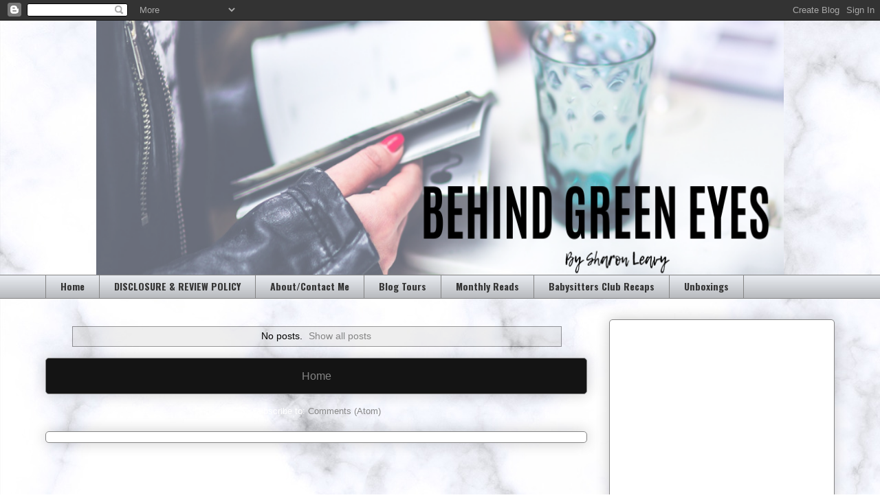

--- FILE ---
content_type: text/html; charset=UTF-8
request_url: https://www.behindgreeneyes.com/2022/
body_size: 30353
content:
<!DOCTYPE html>
<html class='v2' dir='ltr' xmlns='http://www.w3.org/1999/xhtml' xmlns:b='http://www.google.com/2005/gml/b' xmlns:data='http://www.google.com/2005/gml/data' xmlns:expr='http://www.google.com/2005/gml/expr'>
<!--Related Posts with thumbnails Scripts and Styles Start-->
<!-- remove -->
<style type='text/css'>
#related-posts {
float:center;
text-transform:none;
height:100%;
min-height:100%;
padding-top:5px;
padding-left:5px;
}

#related-posts h2{
font-size: 18px;
letter-spacing: 2px;
font-weight: bold;
text-transform: none;
color: #5D5D5D;
font-family: Arial Narrow;
margin-bottom: 0.75em;
margin-top: 0em;
padding-top: 0em;
}
#related-posts a{
border-right: 1px dotted #DDDDDD;
color:#5D5D5D;
}
#related-posts a:hover{
color:black;
background-color:#EDEDEF;
}
</style>
<script type='text/javascript'>
var defaultnoimage="http://miss-greeneyes.blogspot.com";
var maxresults=5;
var splittercolor="#DDDDDD";
var relatedpoststitle="Related Posts";
</script>
<script src="//helplogger.googlecode.com/svn/trunk/related-posts-with-big-thumbnails.js" type="text/javascript"></script>
<!-- remove -->
<!--Related Posts with thumbnails Scripts and Styles End-->
<head>
<link href='https://www.blogger.com/static/v1/widgets/335934321-css_bundle_v2.css' rel='stylesheet' type='text/css'/>
<script async='async' data-ad-client='ca-pub-7496984597086826' src='https://pagead2.googlesyndication.com/pagead/js/adsbygoogle.js'></script>
<meta content='ac80564be3cc4dff9344d4365e867f32' name='p:domain_verify'/>
<meta content='IE=EmulateIE7' http-equiv='X-UA-Compatible'/>
<meta content='width=1100' name='viewport'/>
<meta content='text/html; charset=UTF-8' http-equiv='Content-Type'/>
<meta content='blogger' name='generator'/>
<link href='https://www.behindgreeneyes.com/favicon.ico' rel='icon' type='image/x-icon'/>
<link href='https://www.behindgreeneyes.com/2022/' rel='canonical'/>
<link rel="alternate" type="application/atom+xml" title="Behind Green Eyes - Atom" href="https://www.behindgreeneyes.com/feeds/posts/default" />
<link rel="alternate" type="application/rss+xml" title="Behind Green Eyes - RSS" href="https://www.behindgreeneyes.com/feeds/posts/default?alt=rss" />
<link rel="service.post" type="application/atom+xml" title="Behind Green Eyes - Atom" href="https://www.blogger.com/feeds/6711575350710344963/posts/default" />
<!--Can't find substitution for tag [blog.ieCssRetrofitLinks]-->
<meta content='https://www.behindgreeneyes.com/2022/' property='og:url'/>
<meta content='Behind Green Eyes' property='og:title'/>
<meta content='' property='og:description'/>
<title>Behind Green Eyes: 2022</title>
<style type='text/css'>@font-face{font-family:'Oswald';font-style:normal;font-weight:700;font-display:swap;src:url(//fonts.gstatic.com/s/oswald/v57/TK3_WkUHHAIjg75cFRf3bXL8LICs1xZosUtiZSSUhiCXABTV.woff2)format('woff2');unicode-range:U+0460-052F,U+1C80-1C8A,U+20B4,U+2DE0-2DFF,U+A640-A69F,U+FE2E-FE2F;}@font-face{font-family:'Oswald';font-style:normal;font-weight:700;font-display:swap;src:url(//fonts.gstatic.com/s/oswald/v57/TK3_WkUHHAIjg75cFRf3bXL8LICs1xZosUJiZSSUhiCXABTV.woff2)format('woff2');unicode-range:U+0301,U+0400-045F,U+0490-0491,U+04B0-04B1,U+2116;}@font-face{font-family:'Oswald';font-style:normal;font-weight:700;font-display:swap;src:url(//fonts.gstatic.com/s/oswald/v57/TK3_WkUHHAIjg75cFRf3bXL8LICs1xZosUliZSSUhiCXABTV.woff2)format('woff2');unicode-range:U+0102-0103,U+0110-0111,U+0128-0129,U+0168-0169,U+01A0-01A1,U+01AF-01B0,U+0300-0301,U+0303-0304,U+0308-0309,U+0323,U+0329,U+1EA0-1EF9,U+20AB;}@font-face{font-family:'Oswald';font-style:normal;font-weight:700;font-display:swap;src:url(//fonts.gstatic.com/s/oswald/v57/TK3_WkUHHAIjg75cFRf3bXL8LICs1xZosUhiZSSUhiCXABTV.woff2)format('woff2');unicode-range:U+0100-02BA,U+02BD-02C5,U+02C7-02CC,U+02CE-02D7,U+02DD-02FF,U+0304,U+0308,U+0329,U+1D00-1DBF,U+1E00-1E9F,U+1EF2-1EFF,U+2020,U+20A0-20AB,U+20AD-20C0,U+2113,U+2C60-2C7F,U+A720-A7FF;}@font-face{font-family:'Oswald';font-style:normal;font-weight:700;font-display:swap;src:url(//fonts.gstatic.com/s/oswald/v57/TK3_WkUHHAIjg75cFRf3bXL8LICs1xZosUZiZSSUhiCXAA.woff2)format('woff2');unicode-range:U+0000-00FF,U+0131,U+0152-0153,U+02BB-02BC,U+02C6,U+02DA,U+02DC,U+0304,U+0308,U+0329,U+2000-206F,U+20AC,U+2122,U+2191,U+2193,U+2212,U+2215,U+FEFF,U+FFFD;}@font-face{font-family:'Yanone Kaffeesatz';font-style:normal;font-weight:700;font-display:swap;src:url(//fonts.gstatic.com/s/yanonekaffeesatz/v32/3y9I6aknfjLm_3lMKjiMgmUUYBs04aUXNxt9gW2LIftoEdKZemGKKHD0VTtItvI.woff2)format('woff2');unicode-range:U+0460-052F,U+1C80-1C8A,U+20B4,U+2DE0-2DFF,U+A640-A69F,U+FE2E-FE2F;}@font-face{font-family:'Yanone Kaffeesatz';font-style:normal;font-weight:700;font-display:swap;src:url(//fonts.gstatic.com/s/yanonekaffeesatz/v32/3y9I6aknfjLm_3lMKjiMgmUUYBs04aUXNxt9gW2LIftoEdKZc2GKKHD0VTtItvI.woff2)format('woff2');unicode-range:U+0301,U+0400-045F,U+0490-0491,U+04B0-04B1,U+2116;}@font-face{font-family:'Yanone Kaffeesatz';font-style:normal;font-weight:700;font-display:swap;src:url(//fonts.gstatic.com/s/yanonekaffeesatz/v32/3y9I6aknfjLm_3lMKjiMgmUUYBs04aUXNxt9gW2LIftoEdKZC2GKKHD0VTtItvI.woff2)format('woff2');unicode-range:U+0302-0303,U+0305,U+0307-0308,U+0310,U+0312,U+0315,U+031A,U+0326-0327,U+032C,U+032F-0330,U+0332-0333,U+0338,U+033A,U+0346,U+034D,U+0391-03A1,U+03A3-03A9,U+03B1-03C9,U+03D1,U+03D5-03D6,U+03F0-03F1,U+03F4-03F5,U+2016-2017,U+2034-2038,U+203C,U+2040,U+2043,U+2047,U+2050,U+2057,U+205F,U+2070-2071,U+2074-208E,U+2090-209C,U+20D0-20DC,U+20E1,U+20E5-20EF,U+2100-2112,U+2114-2115,U+2117-2121,U+2123-214F,U+2190,U+2192,U+2194-21AE,U+21B0-21E5,U+21F1-21F2,U+21F4-2211,U+2213-2214,U+2216-22FF,U+2308-230B,U+2310,U+2319,U+231C-2321,U+2336-237A,U+237C,U+2395,U+239B-23B7,U+23D0,U+23DC-23E1,U+2474-2475,U+25AF,U+25B3,U+25B7,U+25BD,U+25C1,U+25CA,U+25CC,U+25FB,U+266D-266F,U+27C0-27FF,U+2900-2AFF,U+2B0E-2B11,U+2B30-2B4C,U+2BFE,U+3030,U+FF5B,U+FF5D,U+1D400-1D7FF,U+1EE00-1EEFF;}@font-face{font-family:'Yanone Kaffeesatz';font-style:normal;font-weight:700;font-display:swap;src:url(//fonts.gstatic.com/s/yanonekaffeesatz/v32/3y9I6aknfjLm_3lMKjiMgmUUYBs04aUXNxt9gW2LIftoEdKZGWGKKHD0VTtItvI.woff2)format('woff2');unicode-range:U+0001-000C,U+000E-001F,U+007F-009F,U+20DD-20E0,U+20E2-20E4,U+2150-218F,U+2190,U+2192,U+2194-2199,U+21AF,U+21E6-21F0,U+21F3,U+2218-2219,U+2299,U+22C4-22C6,U+2300-243F,U+2440-244A,U+2460-24FF,U+25A0-27BF,U+2800-28FF,U+2921-2922,U+2981,U+29BF,U+29EB,U+2B00-2BFF,U+4DC0-4DFF,U+FFF9-FFFB,U+10140-1018E,U+10190-1019C,U+101A0,U+101D0-101FD,U+102E0-102FB,U+10E60-10E7E,U+1D2C0-1D2D3,U+1D2E0-1D37F,U+1F000-1F0FF,U+1F100-1F1AD,U+1F1E6-1F1FF,U+1F30D-1F30F,U+1F315,U+1F31C,U+1F31E,U+1F320-1F32C,U+1F336,U+1F378,U+1F37D,U+1F382,U+1F393-1F39F,U+1F3A7-1F3A8,U+1F3AC-1F3AF,U+1F3C2,U+1F3C4-1F3C6,U+1F3CA-1F3CE,U+1F3D4-1F3E0,U+1F3ED,U+1F3F1-1F3F3,U+1F3F5-1F3F7,U+1F408,U+1F415,U+1F41F,U+1F426,U+1F43F,U+1F441-1F442,U+1F444,U+1F446-1F449,U+1F44C-1F44E,U+1F453,U+1F46A,U+1F47D,U+1F4A3,U+1F4B0,U+1F4B3,U+1F4B9,U+1F4BB,U+1F4BF,U+1F4C8-1F4CB,U+1F4D6,U+1F4DA,U+1F4DF,U+1F4E3-1F4E6,U+1F4EA-1F4ED,U+1F4F7,U+1F4F9-1F4FB,U+1F4FD-1F4FE,U+1F503,U+1F507-1F50B,U+1F50D,U+1F512-1F513,U+1F53E-1F54A,U+1F54F-1F5FA,U+1F610,U+1F650-1F67F,U+1F687,U+1F68D,U+1F691,U+1F694,U+1F698,U+1F6AD,U+1F6B2,U+1F6B9-1F6BA,U+1F6BC,U+1F6C6-1F6CF,U+1F6D3-1F6D7,U+1F6E0-1F6EA,U+1F6F0-1F6F3,U+1F6F7-1F6FC,U+1F700-1F7FF,U+1F800-1F80B,U+1F810-1F847,U+1F850-1F859,U+1F860-1F887,U+1F890-1F8AD,U+1F8B0-1F8BB,U+1F8C0-1F8C1,U+1F900-1F90B,U+1F93B,U+1F946,U+1F984,U+1F996,U+1F9E9,U+1FA00-1FA6F,U+1FA70-1FA7C,U+1FA80-1FA89,U+1FA8F-1FAC6,U+1FACE-1FADC,U+1FADF-1FAE9,U+1FAF0-1FAF8,U+1FB00-1FBFF;}@font-face{font-family:'Yanone Kaffeesatz';font-style:normal;font-weight:700;font-display:swap;src:url(//fonts.gstatic.com/s/yanonekaffeesatz/v32/3y9I6aknfjLm_3lMKjiMgmUUYBs04aUXNxt9gW2LIftoEdKZeGGKKHD0VTtItvI.woff2)format('woff2');unicode-range:U+0102-0103,U+0110-0111,U+0128-0129,U+0168-0169,U+01A0-01A1,U+01AF-01B0,U+0300-0301,U+0303-0304,U+0308-0309,U+0323,U+0329,U+1EA0-1EF9,U+20AB;}@font-face{font-family:'Yanone Kaffeesatz';font-style:normal;font-weight:700;font-display:swap;src:url(//fonts.gstatic.com/s/yanonekaffeesatz/v32/3y9I6aknfjLm_3lMKjiMgmUUYBs04aUXNxt9gW2LIftoEdKZeWGKKHD0VTtItvI.woff2)format('woff2');unicode-range:U+0100-02BA,U+02BD-02C5,U+02C7-02CC,U+02CE-02D7,U+02DD-02FF,U+0304,U+0308,U+0329,U+1D00-1DBF,U+1E00-1E9F,U+1EF2-1EFF,U+2020,U+20A0-20AB,U+20AD-20C0,U+2113,U+2C60-2C7F,U+A720-A7FF;}@font-face{font-family:'Yanone Kaffeesatz';font-style:normal;font-weight:700;font-display:swap;src:url(//fonts.gstatic.com/s/yanonekaffeesatz/v32/3y9I6aknfjLm_3lMKjiMgmUUYBs04aUXNxt9gW2LIftoEdKZd2GKKHD0VTtI.woff2)format('woff2');unicode-range:U+0000-00FF,U+0131,U+0152-0153,U+02BB-02BC,U+02C6,U+02DA,U+02DC,U+0304,U+0308,U+0329,U+2000-206F,U+20AC,U+2122,U+2191,U+2193,U+2212,U+2215,U+FEFF,U+FFFD;}</style>
<style id='page-skin-1' type='text/css'><!--
/*
-----------------------------------------------
Blogger Template Style
Name:     Awesome Inc.
Designer: Tina Chen
URL:      tinachen.org
----------------------------------------------- */
/* Variable definitions
====================
<Variable name="keycolor" description="Main Color" type="color" default="#ffffff"/>
<Group description="Page" selector="body">
<Variable name="body.font" description="Font" type="font"
default="normal normal 13px Arial, Tahoma, Helvetica, FreeSans, sans-serif"/>
<Variable name="body.background.color" description="Background Color" type="color" default="#000000"/>
<Variable name="body.text.color" description="Text Color" type="color" default="#ffffff"/>
</Group>
<Group description="Links" selector=".main-inner">
<Variable name="link.color" description="Link Color" type="color" default="#888888"/>
<Variable name="link.visited.color" description="Visited Color" type="color" default="#444444"/>
<Variable name="link.hover.color" description="Hover Color" type="color" default="#cccccc"/>
</Group>
<Group description="Blog Title" selector=".header h1">
<Variable name="header.font" description="Title Font" type="font"
default="normal bold 40px Arial, Tahoma, Helvetica, FreeSans, sans-serif"/>
<Variable name="header.text.color" description="Title Color" type="color" default="#000000" />
<Variable name="header.background.color" description="Header Background" type="color" default="transparent" />
</Group>
<Group description="Blog Description" selector=".header .description">
<Variable name="description.font" description="Font" type="font"
default="normal normal 14px Arial, Tahoma, Helvetica, FreeSans, sans-serif"/>
<Variable name="description.text.color" description="Text Color" type="color"
default="#000000" />
</Group>
<Group description="Tabs Text" selector=".tabs-inner .widget li a">
<Variable name="tabs.font" description="Font" type="font"
default="normal bold 14px Arial, Tahoma, Helvetica, FreeSans, sans-serif"/>
<Variable name="tabs.text.color" description="Text Color" type="color" default="#000000"/>
<Variable name="tabs.selected.text.color" description="Selected Color" type="color" default="#343434"/>
</Group>
<Group description="Tabs Background" selector=".tabs-outer .PageList">
<Variable name="tabs.background.color" description="Background Color" type="color" default="#141414"/>
<Variable name="tabs.selected.background.color" description="Selected Color" type="color" default="#444444"/>
<Variable name="tabs.border.color" description="Border Color" type="color" default="#848484"/>
</Group>
<Group description="Date Header" selector=".main-inner .widget h2.date-header, .main-inner .widget h2.date-header span">
<Variable name="date.font" description="Font" type="font"
default="normal normal 14px Arial, Tahoma, Helvetica, FreeSans, sans-serif"/>
<Variable name="date.text.color" description="Text Color" type="color" default="#666666"/>
<Variable name="date.border.color" description="Border Color" type="color" default="#848484"/>
</Group>
<Group description="Post Title" selector="h3.post-title, h4, h3.post-title a">
<Variable name="post.title.font" description="Font" type="font"
default="normal bold 22px Arial, Tahoma, Helvetica, FreeSans, sans-serif"/>
<Variable name="post.title.text.color" description="Text Color" type="color" default="#000000"/>
</Group>
<Group description="Post Background" selector=".post">
<Variable name="post.background.color" description="Background Color" type="color" default="#ffffff" />
<Variable name="post.border.color" description="Border Color" type="color" default="#848484" />
<Variable name="post.border.bevel.color" description="Bevel Color" type="color" default="#848484"/>
</Group>
<Group description="Gadget Title" selector="h2">
<Variable name="widget.title.font" description="Font" type="font"
default="normal bold 14px Arial, Tahoma, Helvetica, FreeSans, sans-serif"/>
<Variable name="widget.title.text.color" description="Text Color" type="color" default="#000000"/>
</Group>
<Group description="Gadget Text" selector=".sidebar .widget">
<Variable name="widget.font" description="Font" type="font"
default="normal normal 14px Arial, Tahoma, Helvetica, FreeSans, sans-serif"/>
<Variable name="widget.text.color" description="Text Color" type="color" default="#000000"/>
<Variable name="widget.alternate.text.color" description="Alternate Color" type="color" default="#666666"/>
</Group>
<Group description="Gadget Links" selector=".sidebar .widget">
<Variable name="widget.link.color" description="Link Color" type="color" default="#848484"/>
<Variable name="widget.link.visited.color" description="Visited Color" type="color" default="#343434"/>
<Variable name="widget.link.hover.color" description="Hover Color" type="color" default="#cacaca"/>
</Group>
<Group description="Gadget Background" selector=".sidebar .widget">
<Variable name="widget.background.color" description="Background Color" type="color" default="#141414"/>
<Variable name="widget.border.color" description="Border Color" type="color" default="#222222"/>
<Variable name="widget.border.bevel.color" description="Bevel Color" type="color" default="#000000"/>
</Group>
<Group description="Sidebar Background" selector=".column-left-inner .column-right-inner">
<Variable name="widget.outer.background.color" description="Background Color" type="color" default="transparent" />
</Group>
<Group description="Images" selector=".main-inner">
<Variable name="image.background.color" description="Background Color" type="color" default="transparent"/>
<Variable name="image.border.color" description="Border Color" type="color" default="transparent"/>
</Group>
<Group description="Feed" selector=".blog-feeds">
<Variable name="feed.text.color" description="Text Color" type="color" default="#000000"/>
</Group>
<Group description="Feed Links" selector=".blog-feeds">
<Variable name="feed.link.color" description="Link Color" type="color" default="#848484"/>
<Variable name="feed.link.visited.color" description="Visited Color" type="color" default="#343434"/>
<Variable name="feed.link.hover.color" description="Hover Color" type="color" default="#cacaca"/>
</Group>
<Group description="Pager" selector=".blog-pager">
<Variable name="pager.background.color" description="Background Color" type="color" default="#ffffff" />
</Group>
<Group description="Footer" selector=".footer-outer">
<Variable name="footer.background.color" description="Background Color" type="color" default="#ffffff" />
<Variable name="footer.text.color" description="Text Color" type="color" default="#000000" />
</Group>
<Variable name="title.shadow.spread" description="Title Shadow" type="length" default="-1px"/>
<Variable name="body.background" description="Body Background" type="background"
color="#ffffff"
default="$(color) none repeat scroll top left"/>
<Variable name="body.background.gradient.cap" description="Body Gradient Cap" type="url"
default="none"/>
<Variable name="body.background.size" description="Body Background Size" type="string" default="auto"/>
<Variable name="tabs.background.gradient" description="Tabs Background Gradient" type="url"
default="none"/>
<Variable name="header.background.gradient" description="Header Background Gradient" type="url" default="none" />
<Variable name="header.padding.top" description="Header Top Padding" type="length" default="22px" />
<Variable name="header.margin.top" description="Header Top Margin" type="length" default="0" />
<Variable name="header.margin.bottom" description="Header Bottom Margin" type="length" default="0" />
<Variable name="widget.padding.top" description="Widget Padding Top" type="length" default="8px" />
<Variable name="widget.padding.side" description="Widget Padding Side" type="length" default="15px" />
<Variable name="widget.outer.margin.top" description="Widget Top Margin" type="length" default="0" />
<Variable name="widget.outer.background.gradient" description="Gradient" type="url" default="none" />
<Variable name="widget.border.radius" description="Gadget Border Radius" type="length" default="0" />
<Variable name="outer.shadow.spread" description="Outer Shadow Size" type="length" default="0" />
<Variable name="date.header.border.radius.top" description="Date Header Border Radius Top" type="length" default="0" />
<Variable name="date.header.position" description="Date Header Position" type="length" default="15px" />
<Variable name="date.space" description="Date Space" type="length" default="30px" />
<Variable name="date.position" description="Date Float" type="string" default="static" />
<Variable name="date.padding.bottom" description="Date Padding Bottom" type="length" default="0" />
<Variable name="date.border.size" description="Date Border Size" type="length" default="0" />
<Variable name="date.background" description="Date Background" type="background" color="transparent"
default="$(color) none no-repeat scroll top left" />
<Variable name="date.first.border.radius.top" description="Date First top radius" type="length" default="5px" />
<Variable name="date.last.space.bottom" description="Date Last Space Bottom" type="length"
default="20px" />
<Variable name="date.last.border.radius.bottom" description="Date Last bottom radius" type="length" default="5px" />
<Variable name="post.first.padding.top" description="First Post Padding Top" type="length" default="0" />
<Variable name="image.shadow.spread" description="Image Shadow Size" type="length" default="0"/>
<Variable name="image.border.radius" description="Image Border Radius" type="length" default="0"/>
<Variable name="separator.outdent" description="Separator Outdent" type="length" default="15px" />
<Variable name="title.separator.border.size" description="Widget Title Border Size" type="length" default="1px" />
<Variable name="list.separator.border.size" description="List Separator Border Size" type="length" default="1px" />
<Variable name="shadow.spread" description="Shadow Size" type="length" default="0"/>
<Variable name="startSide" description="Side where text starts in blog language" type="automatic" default="left"/>
<Variable name="endSide" description="Side where text ends in blog language" type="automatic" default="right"/>
<Variable name="date.side" description="Side where date header is placed" type="string" default="right"/>
<Variable name="pager.border.radius.top" description="Pager Border Top Radius" type="length" default="5px" />
<Variable name="pager.space.top" description="Pager Top Space" type="length" default="1em" />
<Variable name="footer.background.gradient" description="Background Gradient" type="url" default="none" />
<Variable name="mobile.background.size" description="Mobile Background Size" type="string"
default="auto"/>
<Variable name="mobile.background.overlay" description="Mobile Background Overlay" type="string"
default="transparent none repeat scroll top left"/>
<Variable name="mobile.button.color" description="Mobile Button Color" type="color" default="#ffffff" />
*/
/* Content
----------------------------------------------- */
body {
font: normal normal 13px 'Trebuchet MS', Trebuchet, sans-serif;
color: #000000;
background: #ffffff url(//4.bp.blogspot.com/-px_A3UsyQmA/XHpslQ3q0zI/AAAAAAAAQVs/cqWAvQefK50xstI12CDi9kH3yOT1z_IAwCK4BGAYYCw/s0/Background.jpg) repeat scroll top left;
}
html body .content-outer {
min-width: 0;
max-width: 100%;
width: 100%;
}
a:link {
text-decoration: none;
color: #848484;
}
a:visited {
text-decoration: none;
color: #343434;
}
a:hover {
text-decoration: underline;
color: #cacaca;
}
.body-fauxcolumn-outer .cap-top {
position: absolute;
z-index: 1;
height: 276px;
width: 100%;
background: transparent none repeat-x scroll top left;
_background-image: none;
}
/* Columns
----------------------------------------------- */
.content-inner {
padding: 0;
}
.header-inner .section {
margin: 0 16px;
}
.tabs-inner .section {
margin: 0 16px;
}
.main-inner {
padding-top: 30px;
}
.main-inner .column-center-inner,
.main-inner .column-left-inner,
.main-inner .column-right-inner {
padding: 0 5px;
}
*+html body .main-inner .column-center-inner {
margin-top: -30px;
}
#layout .main-inner .column-center-inner {
margin-top: 0;
}
/* Header
----------------------------------------------- */
.header-outer {
margin: 0 0 0 0;
background: rgba(0, 0, 0, 0) none repeat scroll 0 0;
}
.Header h1 {
font: normal normal 48px Georgia, Utopia, 'Palatino Linotype', Palatino, serif;
color: #ffffff;
text-shadow: 0 0 -1px #000000;
}
.Header h1 a {
color: #ffffff;
}
.Header .description {
font: normal normal 20px Georgia, Utopia, 'Palatino Linotype', Palatino, serif;
color: #ffffff;
}
.header-inner .Header .titlewrapper,
.header-inner .Header .descriptionwrapper {
padding-left: 0;
padding-right: 0;
margin-bottom: 0;
}
.header-inner .Header .titlewrapper {
padding-top: 22px;
}
/* Tabs
----------------------------------------------- */
.tabs-outer {
overflow: hidden;
position: relative;
background: #e6e9ee url(//www.blogblog.com/1kt/awesomeinc/tabs_gradient_light.png) repeat scroll 0 0;
}
#layout .tabs-outer {
overflow: visible;
}
.tabs-cap-top, .tabs-cap-bottom {
position: absolute;
width: 100%;
border-top: 1px solid #848484;
}
.tabs-cap-bottom {
bottom: 0;
}
.tabs-inner .widget li a {
display: inline-block;
margin: 0;
padding: .6em 1.5em;
font: normal bold 14px Oswald;
color: #343434;
border-top: 1px solid #848484;
border-bottom: 1px solid #848484;
border-left: 1px solid #848484;
height: 16px;
line-height: 16px;
}
.tabs-inner .widget li:last-child a {
border-right: 1px solid #848484;
}
.tabs-inner .widget li.selected a, .tabs-inner .widget li a:hover {
background: #606060 url(//www.blogblog.com/1kt/awesomeinc/tabs_gradient_light.png) repeat-x scroll 0 -100px;
color: #ffffff;
}
/* Headings
----------------------------------------------- */
h2 {
font: normal bold 16px Yanone Kaffeesatz;
color: #4e4e4e;
}
/* Widgets
----------------------------------------------- */
.main-inner .section {
margin: 0 27px;
padding: 0;
}
.main-inner .column-left-outer,
.main-inner .column-right-outer {
margin-top: 0;
}
#layout .main-inner .column-left-outer,
#layout .main-inner .column-right-outer {
margin-top: 0;
}
.main-inner .column-left-inner,
.main-inner .column-right-inner {
background: rgba(0, 0, 0, 0) none repeat 0 0;
-moz-box-shadow: 0 0 0 rgba(0, 0, 0, .2);
-webkit-box-shadow: 0 0 0 rgba(0, 0, 0, .2);
-goog-ms-box-shadow: 0 0 0 rgba(0, 0, 0, .2);
box-shadow: 0 0 0 rgba(0, 0, 0, .2);
-moz-border-radius: 5px;
-webkit-border-radius: 5px;
-goog-ms-border-radius: 5px;
border-radius: 5px;
}
#layout .main-inner .column-left-inner,
#layout .main-inner .column-right-inner {
margin-top: 0;
}
.sidebar .widget {
font: normal bold 16px Yanone Kaffeesatz;
color: #606060;
}
.sidebar .widget a:link {
color: #888888;
}
.sidebar .widget a:visited {
color: #444444;
}
.sidebar .widget a:hover {
color: #cccccc;
}
.sidebar .widget h2 {
text-shadow: 0 0 -1px #000000;
}
.main-inner .widget {
background-color: #ffffff;
border: 1px solid #848484;
padding: 0 15px 15px;
margin: 20px -16px;
-moz-box-shadow: 0 0 20px rgba(0, 0, 0, .2);
-webkit-box-shadow: 0 0 20px rgba(0, 0, 0, .2);
-goog-ms-box-shadow: 0 0 20px rgba(0, 0, 0, .2);
box-shadow: 0 0 20px rgba(0, 0, 0, .2);
-moz-border-radius: 5px;
-webkit-border-radius: 5px;
-goog-ms-border-radius: 5px;
border-radius: 5px;
}
.main-inner .widget h2 {
margin: 0 -0;
padding: .6em 0 .5em;
border-bottom: 1px solid #848484;
}
.footer-inner .widget h2 {
padding: 0 0 .4em;
border-bottom: 1px solid #848484;
}
.main-inner .widget h2 + div, .footer-inner .widget h2 + div {
border-top: 1px solid #848484;
padding-top: 8px;
}
.main-inner .widget .widget-content {
margin: 0 -0;
padding: 7px 0 0;
}
.main-inner .widget ul, .main-inner .widget #ArchiveList ul.flat {
margin: -8px -15px 0;
padding: 0;
list-style: none;
}
.main-inner .widget #ArchiveList {
margin: -8px 0 0;
}
.main-inner .widget ul li, .main-inner .widget #ArchiveList ul.flat li {
padding: .5em 15px;
text-indent: 0;
color: #4e4e4e;
border-top: 0 solid #848484;
border-bottom: 1px solid #848484;
}
.main-inner .widget #ArchiveList ul li {
padding-top: .25em;
padding-bottom: .25em;
}
.main-inner .widget ul li:first-child, .main-inner .widget #ArchiveList ul.flat li:first-child {
border-top: none;
}
.main-inner .widget ul li:last-child, .main-inner .widget #ArchiveList ul.flat li:last-child {
border-bottom: none;
}
.post-body {
position: relative;
}
.main-inner .widget .post-body ul {
padding: 0 2.5em;
margin: .5em 0;
list-style: disc;
}
.main-inner .widget .post-body ul li {
padding: 0.25em 0;
margin-bottom: .25em;
color: #000000;
border: none;
}
.footer-inner .widget ul {
padding: 0;
list-style: none;
}
.widget .zippy {
color: #4e4e4e;
}
/* Posts
----------------------------------------------- */
body .main-inner .Blog {
padding: 0;
margin-bottom: 1em;
background-color: transparent;
border: none;
-moz-box-shadow: 0 0 0 rgba(0, 0, 0, 0);
-webkit-box-shadow: 0 0 0 rgba(0, 0, 0, 0);
-goog-ms-box-shadow: 0 0 0 rgba(0, 0, 0, 0);
box-shadow: 0 0 0 rgba(0, 0, 0, 0);
}
.main-inner .section:last-child .Blog:last-child {
padding: 0;
margin-bottom: 1em;
}
.main-inner .widget h2.date-header {
margin: 0 -15px 1px;
padding: 0 0 0 0;
font: normal bold 14px Yanone Kaffeesatz;
color: #606060;
background: transparent none no-repeat scroll top left;
border-top: 0 solid #222222;
border-bottom: 1px solid #848484;
-moz-border-radius-topleft: 0;
-moz-border-radius-topright: 0;
-webkit-border-top-left-radius: 0;
-webkit-border-top-right-radius: 0;
border-top-left-radius: 0;
border-top-right-radius: 0;
position: static;
bottom: 100%;
right: 15px;
text-shadow: 0 0 -1px #000000;
}
.main-inner .widget h2.date-header span {
font: normal bold 14px Yanone Kaffeesatz;
display: block;
padding: .5em 15px;
border-left: 0 solid #222222;
border-right: 0 solid #222222;
}
.date-outer {
position: relative;
margin: 30px 0 20px;
padding: 0 15px;
background-color: #ffffff;
border: 1px solid #606060;
-moz-box-shadow: 0 0 20px rgba(0, 0, 0, .2);
-webkit-box-shadow: 0 0 20px rgba(0, 0, 0, .2);
-goog-ms-box-shadow: 0 0 20px rgba(0, 0, 0, .2);
box-shadow: 0 0 20px rgba(0, 0, 0, .2);
-moz-border-radius: 5px;
-webkit-border-radius: 5px;
-goog-ms-border-radius: 5px;
border-radius: 5px;
}
.date-outer:first-child {
margin-top: 0;
}
.date-outer:last-child {
margin-bottom: 20px;
-moz-border-radius-bottomleft: 5px;
-moz-border-radius-bottomright: 5px;
-webkit-border-bottom-left-radius: 5px;
-webkit-border-bottom-right-radius: 5px;
-goog-ms-border-bottom-left-radius: 5px;
-goog-ms-border-bottom-right-radius: 5px;
border-bottom-left-radius: 5px;
border-bottom-right-radius: 5px;
}
.date-posts {
margin: 0 -0;
padding: 0 0;
clear: both;
}
.post-outer, .inline-ad {
border-top: 1px solid #343434;
margin: 0 -0;
padding: 15px 0;
}
.post-outer {
padding-bottom: 10px;
}
.post-outer:first-child {
padding-top: 0;
border-top: none;
}
.post-outer:last-child, .inline-ad:last-child {
border-bottom: none;
}
.post-body {
position: relative;
}
.post-body img {
padding: 8px;
background: rgba(0, 0, 0, 0);
border: 1px solid rgba(0, 0, 0, 0);
-moz-box-shadow: 0 0 20px rgba(0, 0, 0, .2);
-webkit-box-shadow: 0 0 20px rgba(0, 0, 0, .2);
box-shadow: 0 0 20px rgba(0, 0, 0, .2);
-moz-border-radius: 5px;
-webkit-border-radius: 5px;
border-radius: 5px;
}
h3.post-title, h4 {
font: normal bold 24px Yanone Kaffeesatz;
color: #343434;
}
h3.post-title a {
font: normal bold 24px Yanone Kaffeesatz;
color: #343434;
}
h3.post-title a:hover {
color: #cacaca;
text-decoration: underline;
}
.post-header {
margin: 0 0 1em;
}
.post-body {
line-height: 1.4;
}
.post-outer h2 {
color: #000000;
}
.post-footer {
margin: 1.5em 0 0;
}
#blog-pager {
padding: 15px;
font-size: 120%;
background-color: #141414;
border: 1px solid #848484;
-moz-box-shadow: 0 0 20px rgba(0, 0, 0, .2);
-webkit-box-shadow: 0 0 20px rgba(0, 0, 0, .2);
-goog-ms-box-shadow: 0 0 20px rgba(0, 0, 0, .2);
box-shadow: 0 0 20px rgba(0, 0, 0, .2);
-moz-border-radius: 5px;
-webkit-border-radius: 5px;
-goog-ms-border-radius: 5px;
border-radius: 5px;
-moz-border-radius-topleft: 5px;
-moz-border-radius-topright: 5px;
-webkit-border-top-left-radius: 5px;
-webkit-border-top-right-radius: 5px;
-goog-ms-border-top-left-radius: 5px;
-goog-ms-border-top-right-radius: 5px;
border-top-left-radius: 5px;
border-top-right-radius-topright: 5px;
margin-top: 1em;
}
.blog-feeds, .post-feeds {
margin: 1em 0;
text-align: center;
color: #ffffff;
}
.blog-feeds a, .post-feeds a {
color: #888888;
}
.blog-feeds a:visited, .post-feeds a:visited {
color: #444444;
}
.blog-feeds a:hover, .post-feeds a:hover {
color: #cccccc;
}
.post-outer .comments {
margin-top: 2em;
}
/* Comments
----------------------------------------------- */
.comments .comments-content .icon.blog-author {
background-repeat: no-repeat;
background-image: url([data-uri]);
}
.comments .comments-content .loadmore a {
border-top: 1px solid #848484;
border-bottom: 1px solid #848484;
}
.comments .continue {
border-top: 2px solid #848484;
}
/* Footer
----------------------------------------------- */
.footer-outer {
margin: -20px 0 -1px;
padding: 20px 0 0;
color: #ffffff;
overflow: hidden;
}
.footer-fauxborder-left {
border-top: 1px solid #848484;
background: #141414 none repeat scroll 0 0;
-moz-box-shadow: 0 0 20px rgba(0, 0, 0, .2);
-webkit-box-shadow: 0 0 20px rgba(0, 0, 0, .2);
-goog-ms-box-shadow: 0 0 20px rgba(0, 0, 0, .2);
box-shadow: 0 0 20px rgba(0, 0, 0, .2);
margin: 0 -20px;
}
/* Mobile
----------------------------------------------- */
body.mobile {
background-size: auto;
}
.mobile .body-fauxcolumn-outer {
background: transparent none repeat scroll top left;
}
*+html body.mobile .main-inner .column-center-inner {
margin-top: 0;
}
.mobile .main-inner .widget {
padding: 0 0 15px;
}
.mobile .main-inner .widget h2 + div,
.mobile .footer-inner .widget h2 + div {
border-top: none;
padding-top: 0;
}
.mobile .footer-inner .widget h2 {
padding: 0.5em 0;
border-bottom: none;
}
.mobile .main-inner .widget .widget-content {
margin: 0;
padding: 7px 0 0;
}
.mobile .main-inner .widget ul,
.mobile .main-inner .widget #ArchiveList ul.flat {
margin: 0 -15px 0;
}
.mobile .main-inner .widget h2.date-header {
right: 0;
}
.mobile .date-header span {
padding: 0.4em 0;
}
.mobile .date-outer:first-child {
margin-bottom: 0;
border: 1px solid #606060;
-moz-border-radius-topleft: 5px;
-moz-border-radius-topright: 5px;
-webkit-border-top-left-radius: 5px;
-webkit-border-top-right-radius: 5px;
-goog-ms-border-top-left-radius: 5px;
-goog-ms-border-top-right-radius: 5px;
border-top-left-radius: 5px;
border-top-right-radius: 5px;
}
.mobile .date-outer {
border-color: #606060;
border-width: 0 1px 1px;
}
.mobile .date-outer:last-child {
margin-bottom: 0;
}
.mobile .main-inner {
padding: 0;
}
.mobile .header-inner .section {
margin: 0;
}
.mobile .post-outer, .mobile .inline-ad {
padding: 5px 0;
}
.mobile .tabs-inner .section {
margin: 0 10px;
}
.mobile .main-inner .widget h2 {
margin: 0;
padding: 0;
}
.mobile .main-inner .widget h2.date-header span {
padding: 0;
}
.mobile .main-inner .widget .widget-content {
margin: 0;
padding: 7px 0 0;
}
.mobile #blog-pager {
border: 1px solid transparent;
background: #141414 none repeat scroll 0 0;
}
.mobile .main-inner .column-left-inner,
.mobile .main-inner .column-right-inner {
background: rgba(0, 0, 0, 0) none repeat 0 0;
-moz-box-shadow: none;
-webkit-box-shadow: none;
-goog-ms-box-shadow: none;
box-shadow: none;
}
.mobile .date-posts {
margin: 0;
padding: 0;
}
.mobile .footer-fauxborder-left {
margin: 0;
border-top: inherit;
}
.mobile .main-inner .section:last-child .Blog:last-child {
margin-bottom: 0;
}
.mobile-index-contents {
color: #000000;
}
.mobile .mobile-link-button {
background: #848484 url(//www.blogblog.com/1kt/awesomeinc/tabs_gradient_light.png) repeat scroll 0 0;
}
.mobile-link-button a:link, .mobile-link-button a:visited {
color: #ffffff;
}
.mobile .tabs-inner .PageList .widget-content {
background: transparent;
border-top: 1px solid;
border-color: #848484;
color: #343434;
}
.mobile .tabs-inner .PageList .widget-content .pagelist-arrow {
border-left: 1px solid #848484;
}
#header-inner {text-align:center !important;} #header-inner img {margin: 0 auto !important;}
--></style>
<style id='template-skin-1' type='text/css'><!--
body {
min-width: 1180px;
}
.content-outer, .content-fauxcolumn-outer, .region-inner {
min-width: 1180px;
max-width: 1180px;
_width: 1180px;
}
.main-inner .columns {
padding-left: 0px;
padding-right: 360px;
}
.main-inner .fauxcolumn-center-outer {
left: 0px;
right: 360px;
/* IE6 does not respect left and right together */
_width: expression(this.parentNode.offsetWidth -
parseInt("0px") -
parseInt("360px") + 'px');
}
.main-inner .fauxcolumn-left-outer {
width: 0px;
}
.main-inner .fauxcolumn-right-outer {
width: 360px;
}
.main-inner .column-left-outer {
width: 0px;
right: 100%;
margin-left: -0px;
}
.main-inner .column-right-outer {
width: 360px;
margin-right: -360px;
}
#layout {
min-width: 0;
}
#layout .content-outer {
min-width: 0;
width: 800px;
}
#layout .region-inner {
min-width: 0;
width: auto;
}
--></style>
<link href='https://www.blogger.com/dyn-css/authorization.css?targetBlogID=6711575350710344963&amp;zx=c403dd55-7fd3-44c3-8bab-06b9127f0ae2' media='none' onload='if(media!=&#39;all&#39;)media=&#39;all&#39;' rel='stylesheet'/><noscript><link href='https://www.blogger.com/dyn-css/authorization.css?targetBlogID=6711575350710344963&amp;zx=c403dd55-7fd3-44c3-8bab-06b9127f0ae2' rel='stylesheet'/></noscript>
<meta name='google-adsense-platform-account' content='ca-host-pub-1556223355139109'/>
<meta name='google-adsense-platform-domain' content='blogspot.com'/>

<!-- data-ad-client=ca-pub-7496984597086826 -->

</head>
<body class='loading'>
<div class='navbar section' id='navbar'><div class='widget Navbar' data-version='1' id='Navbar1'><script type="text/javascript">
    function setAttributeOnload(object, attribute, val) {
      if(window.addEventListener) {
        window.addEventListener('load',
          function(){ object[attribute] = val; }, false);
      } else {
        window.attachEvent('onload', function(){ object[attribute] = val; });
      }
    }
  </script>
<div id="navbar-iframe-container"></div>
<script type="text/javascript" src="https://apis.google.com/js/platform.js"></script>
<script type="text/javascript">
      gapi.load("gapi.iframes:gapi.iframes.style.bubble", function() {
        if (gapi.iframes && gapi.iframes.getContext) {
          gapi.iframes.getContext().openChild({
              url: 'https://www.blogger.com/navbar/6711575350710344963?origin\x3dhttps://www.behindgreeneyes.com',
              where: document.getElementById("navbar-iframe-container"),
              id: "navbar-iframe"
          });
        }
      });
    </script><script type="text/javascript">
(function() {
var script = document.createElement('script');
script.type = 'text/javascript';
script.src = '//pagead2.googlesyndication.com/pagead/js/google_top_exp.js';
var head = document.getElementsByTagName('head')[0];
if (head) {
head.appendChild(script);
}})();
</script>
</div></div>
<div class='body-fauxcolumns'>
<div class='fauxcolumn-outer body-fauxcolumn-outer'>
<div class='cap-top'>
<div class='cap-left'></div>
<div class='cap-right'></div>
</div>
<div class='fauxborder-left'>
<div class='fauxborder-right'></div>
<div class='fauxcolumn-inner'>
</div>
</div>
<div class='cap-bottom'>
<div class='cap-left'></div>
<div class='cap-right'></div>
</div>
</div>
</div>
<div class='content'>
<div class='content-fauxcolumns'>
<div class='fauxcolumn-outer content-fauxcolumn-outer'>
<div class='cap-top'>
<div class='cap-left'></div>
<div class='cap-right'></div>
</div>
<div class='fauxborder-left'>
<div class='fauxborder-right'></div>
<div class='fauxcolumn-inner'>
</div>
</div>
<div class='cap-bottom'>
<div class='cap-left'></div>
<div class='cap-right'></div>
</div>
</div>
</div>
<div class='content-outer'>
<div class='content-cap-top cap-top'>
<div class='cap-left'></div>
<div class='cap-right'></div>
</div>
<div class='fauxborder-left content-fauxborder-left'>
<div class='fauxborder-right content-fauxborder-right'></div>
<div class='content-inner'>
<header>
<div class='header-outer'>
<div class='header-cap-top cap-top'>
<div class='cap-left'></div>
<div class='cap-right'></div>
</div>
<div class='fauxborder-left header-fauxborder-left'>
<div class='fauxborder-right header-fauxborder-right'></div>
<div class='region-inner header-inner'>
<div class='header section' id='header'><div class='widget Header' data-version='1' id='Header1'>
<div id='header-inner'>
<a href='https://www.behindgreeneyes.com/' style='display: block'>
<img alt='Behind Green Eyes' height='370' id='Header1_headerimg' src='https://blogger.googleusercontent.com/img/b/R29vZ2xl/AVvXsEjftihvIjjcFf8aL2PY5K26WQjofg5iKJN3bLiAcF2rWSbUJUBjZpxQMMVYEFQAV3_N_70Stpr5_zt59IfeSuDvIUjhl4rcsgIbmcYgj9yRQKr31_vvfjEswnoADoVrwixHsk40dNhSojc/s1600/New+Blog+Header+2019.png' style='display: block' width='1000'/>
</a>
</div>
</div></div>
</div>
</div>
<div class='header-cap-bottom cap-bottom'>
<div class='cap-left'></div>
<div class='cap-right'></div>
</div>
</div>
</header>
<div class='tabs-outer'>
<div class='tabs-cap-top cap-top'>
<div class='cap-left'></div>
<div class='cap-right'></div>
</div>
<div class='fauxborder-left tabs-fauxborder-left'>
<div class='fauxborder-right tabs-fauxborder-right'></div>
<div class='region-inner tabs-inner'>
<div class='tabs section' id='crosscol'><div class='widget PageList' data-version='1' id='PageList1'>
<h2>Pages</h2>
<div class='widget-content'>
<ul>
<li>
<a href='https://www.behindgreeneyes.com/'>Home</a>
</li>
<li>
<a href='http://www.behindgreeneyes.com/p/disclosure.html'>DISCLOSURE &amp; REVIEW POLICY</a>
</li>
<li>
<a href='http://miss-greeneyes.blogspot.com/p/contact-me.html'>About/Contact Me</a>
</li>
<li>
<a href='https://www.behindgreeneyes.com/search/label/Blog%20Tour'>Blog Tours </a>
</li>
<li>
<a href='https://www.behindgreeneyes.com/search/label/Monthly%20Round%20Ups'>Monthly Reads</a>
</li>
<li>
<a href='https://www.behindgreeneyes.com/search/label/BSC%20Recaps'>Babysitters Club Recaps</a>
</li>
<li>
<a href='https://www.behindgreeneyes.com/search/label/Subscription%20Box'>Unboxings</a>
</li>
</ul>
<div class='clear'></div>
</div>
</div></div>
<div class='tabs no-items section' id='crosscol-overflow'></div>
</div>
</div>
<div class='tabs-cap-bottom cap-bottom'>
<div class='cap-left'></div>
<div class='cap-right'></div>
</div>
</div>
<div class='main-outer'>
<div class='main-cap-top cap-top'>
<div class='cap-left'></div>
<div class='cap-right'></div>
</div>
<div class='fauxborder-left main-fauxborder-left'>
<div class='fauxborder-right main-fauxborder-right'></div>
<div class='region-inner main-inner'>
<div class='columns fauxcolumns'>
<div class='fauxcolumn-outer fauxcolumn-center-outer'>
<div class='cap-top'>
<div class='cap-left'></div>
<div class='cap-right'></div>
</div>
<div class='fauxborder-left'>
<div class='fauxborder-right'></div>
<div class='fauxcolumn-inner'>
</div>
</div>
<div class='cap-bottom'>
<div class='cap-left'></div>
<div class='cap-right'></div>
</div>
</div>
<div class='fauxcolumn-outer fauxcolumn-left-outer'>
<div class='cap-top'>
<div class='cap-left'></div>
<div class='cap-right'></div>
</div>
<div class='fauxborder-left'>
<div class='fauxborder-right'></div>
<div class='fauxcolumn-inner'>
</div>
</div>
<div class='cap-bottom'>
<div class='cap-left'></div>
<div class='cap-right'></div>
</div>
</div>
<div class='fauxcolumn-outer fauxcolumn-right-outer'>
<div class='cap-top'>
<div class='cap-left'></div>
<div class='cap-right'></div>
</div>
<div class='fauxborder-left'>
<div class='fauxborder-right'></div>
<div class='fauxcolumn-inner'>
</div>
</div>
<div class='cap-bottom'>
<div class='cap-left'></div>
<div class='cap-right'></div>
</div>
</div>
<!-- corrects IE6 width calculation -->
<div class='columns-inner'>
<div class='column-center-outer'>
<div class='column-center-inner'>
<div class='main section' id='main'><div class='widget Blog' data-version='1' id='Blog1'>
<div class='blog-posts hfeed'>
<div class='status-msg-wrap'>
<div class='status-msg-body'>
No posts. <a href="https://www.behindgreeneyes.com/">Show all posts</a>
</div>
<div class='status-msg-border'>
<div class='status-msg-bg'>
<div class='status-msg-hidden'>No posts. <a href="https://www.behindgreeneyes.com/">Show all posts</a></div>
</div>
</div>
</div>
<div style='clear: both;'></div>
<!--Can't find substitution for tag [defaultAdStart]-->
<!--Can't find substitution for tag [adEnd]-->
</div>
<div class='blog-pager' id='blog-pager'>
<a class='home-link' href='https://www.behindgreeneyes.com/'>Home</a>
</div>
<div class='clear'></div>
<div class='blog-feeds'>
<div class='feed-links'>
Subscribe to:
<a class='feed-link' href='https://www.behindgreeneyes.com/feeds/posts/default' target='_blank' type='application/atom+xml'>Comments (Atom)</a>
</div>
</div>
</div><div class='widget HTML' data-version='1' id='HTML2'>
<script type='text/javascript'>
var disqus_shortname = 'www-behindgreeneyes-com';
var disqus_blogger_current_url = "https://www.behindgreeneyes.com/2022/";
if (!disqus_blogger_current_url.length) {
disqus_blogger_current_url = "https://www.behindgreeneyes.com/2022/";
}
var disqus_blogger_homepage_url = "https://www.behindgreeneyes.com/";
var disqus_blogger_canonical_homepage_url = "https://www.behindgreeneyes.com/";
</script>
<style type='text/css'>
.post-comment-link { visibility: hidden; }
</style>
<script type='text/javascript'>
(function() {
var bloggerjs = document.createElement('script');
bloggerjs.type = 'text/javascript';
bloggerjs.async = true;
bloggerjs.src = '//' + disqus_shortname + '.disqus.com/blogger_index.js';
(document.getElementsByTagName('head')[0] || document.getElementsByTagName('body')[0]).appendChild(bloggerjs);
})();
</script>
</div></div>
</div>
</div>
<div class='column-left-outer'>
<div class='column-left-inner'>
<aside>
</aside>
</div>
</div>
<div class='column-right-outer'>
<div class='column-right-inner'>
<aside>
<div class='sidebar section' id='sidebar-right-1'><div class='widget AdSense' data-version='1' id='AdSense1'>
<div class='widget-content'>
<script async src="https://pagead2.googlesyndication.com/pagead/js/adsbygoogle.js"></script>
<!-- miss-greeneyes_sidebar-right-1_AdSense1_1x1_as -->
<ins class="adsbygoogle"
     style="display:block"
     data-ad-client="ca-pub-7496984597086826"
     data-ad-host="ca-host-pub-1556223355139109"
     data-ad-slot="4709399990"
     data-ad-format="auto"
     data-full-width-responsive="true"></ins>
<script>
(adsbygoogle = window.adsbygoogle || []).push({});
</script>
<div class='clear'></div>
</div>
</div><div class='widget Image' data-version='1' id='Image10'>
<h2>Find me on Instagram!</h2>
<div class='widget-content'>
<a href='http://instagram.com/sharonleavy1'>
<img alt='Find me on Instagram!' height='353' id='Image10_img' src='https://blogger.googleusercontent.com/img/a/AVvXsEiOdinmndWx9P8hW0AlAeLiBXxU5Z0mgWURiQEtKhTzlyaGFb2kNZRTkUqNHhaEkTdcWM_ZqSqnZqbyR5CUFCHdgxKSDTilXt-5DyS1fm-COMC63lkkC-93mVw-MnPY6VT-kQpP9pY1AeSGs1ZSIenyS1WAiqHy3hxdFGhhvs0WfF2O5r-2apLqdEO0=s353' width='352'/>
</a>
<br/>
</div>
<div class='clear'></div>
</div><div class='widget Label' data-version='1' id='Label3'>
<h2>Labels</h2>
<div class='widget-content cloud-label-widget-content'>
<span class='label-size label-size-5'>
<a dir='ltr' href='https://www.behindgreeneyes.com/search/label/Book%20Review'>Book Review</a>
<span class='label-count' dir='ltr'>(119)</span>
</span>
<span class='label-size label-size-4'>
<a dir='ltr' href='https://www.behindgreeneyes.com/search/label/Monthly%20Round%20Ups'>Monthly Round Ups</a>
<span class='label-count' dir='ltr'>(44)</span>
</span>
<span class='label-size label-size-4'>
<a dir='ltr' href='https://www.behindgreeneyes.com/search/label/Blog%20Tour'>Blog Tour</a>
<span class='label-count' dir='ltr'>(43)</span>
</span>
<span class='label-size label-size-3'>
<a dir='ltr' href='https://www.behindgreeneyes.com/search/label/Books'>Books</a>
<span class='label-count' dir='ltr'>(19)</span>
</span>
<span class='label-size label-size-3'>
<a dir='ltr' href='https://www.behindgreeneyes.com/search/label/Pop%20Culture'>Pop Culture</a>
<span class='label-count' dir='ltr'>(15)</span>
</span>
<span class='label-size label-size-3'>
<a dir='ltr' href='https://www.behindgreeneyes.com/search/label/Nostalgia'>Nostalgia</a>
<span class='label-count' dir='ltr'>(14)</span>
</span>
<span class='label-size label-size-3'>
<a dir='ltr' href='https://www.behindgreeneyes.com/search/label/BSC%20Recaps'>BSC Recaps</a>
<span class='label-count' dir='ltr'>(12)</span>
</span>
<span class='label-size label-size-3'>
<a dir='ltr' href='https://www.behindgreeneyes.com/search/label/Subscription%20Box'>Subscription Box</a>
<span class='label-count' dir='ltr'>(11)</span>
</span>
<span class='label-size label-size-3'>
<a dir='ltr' href='https://www.behindgreeneyes.com/search/label/Booktubeathon'>Booktubeathon</a>
<span class='label-count' dir='ltr'>(8)</span>
</span>
<span class='label-size label-size-2'>
<a dir='ltr' href='https://www.behindgreeneyes.com/search/label/Opinion%2FOther'>Opinion/Other</a>
<span class='label-count' dir='ltr'>(6)</span>
</span>
<span class='label-size label-size-2'>
<a dir='ltr' href='https://www.behindgreeneyes.com/search/label/Audiobooks'>Audiobooks</a>
<span class='label-count' dir='ltr'>(4)</span>
</span>
<span class='label-size label-size-2'>
<a dir='ltr' href='https://www.behindgreeneyes.com/search/label/Gift%20Guide'>Gift Guide</a>
<span class='label-count' dir='ltr'>(4)</span>
</span>
<span class='label-size label-size-2'>
<a dir='ltr' href='https://www.behindgreeneyes.com/search/label/Library'>Library</a>
<span class='label-count' dir='ltr'>(4)</span>
</span>
<span class='label-size label-size-2'>
<a dir='ltr' href='https://www.behindgreeneyes.com/search/label/Childrens%20Books'>Childrens Books</a>
<span class='label-count' dir='ltr'>(3)</span>
</span>
<span class='label-size label-size-2'>
<a dir='ltr' href='https://www.behindgreeneyes.com/search/label/Halloween'>Halloween</a>
<span class='label-count' dir='ltr'>(3)</span>
</span>
<span class='label-size label-size-2'>
<a dir='ltr' href='https://www.behindgreeneyes.com/search/label/Film%2FTV'>Film/TV</a>
<span class='label-count' dir='ltr'>(2)</span>
</span>
<span class='label-size label-size-1'>
<a dir='ltr' href='https://www.behindgreeneyes.com/search/label/Book%20Club'>Book Club</a>
<span class='label-count' dir='ltr'>(1)</span>
</span>
<span class='label-size label-size-1'>
<a dir='ltr' href='https://www.behindgreeneyes.com/search/label/NetGalley'>NetGalley</a>
<span class='label-count' dir='ltr'>(1)</span>
</span>
<span class='label-size label-size-1'>
<a dir='ltr' href='https://www.behindgreeneyes.com/search/label/Podcasts'>Podcasts</a>
<span class='label-count' dir='ltr'>(1)</span>
</span>
<span class='label-size label-size-1'>
<a dir='ltr' href='https://www.behindgreeneyes.com/search/label/Small%20Business'>Small Business</a>
<span class='label-count' dir='ltr'>(1)</span>
</span>
<div class='clear'></div>
</div>
</div><div class='widget BlogSearch' data-version='1' id='BlogSearch1'>
<h2 class='title'>Search This Blog</h2>
<div class='widget-content'>
<div id='BlogSearch1_form'>
<form action='https://www.behindgreeneyes.com/search' class='gsc-search-box' target='_top'>
<table cellpadding='0' cellspacing='0' class='gsc-search-box'>
<tbody>
<tr>
<td class='gsc-input'>
<input autocomplete='off' class='gsc-input' name='q' size='10' title='search' type='text' value=''/>
</td>
<td class='gsc-search-button'>
<input class='gsc-search-button' title='search' type='submit' value='Search'/>
</td>
</tr>
</tbody>
</table>
</form>
</div>
</div>
<div class='clear'></div>
</div><div class='widget Image' data-version='1' id='Image9'>
<h2>Babysitters Club Recaps!</h2>
<div class='widget-content'>
<a href='https://www.behindgreeneyes.com/search/label/BSC%20Recapss'>
<img alt='Babysitters Club Recaps!' height='352' id='Image9_img' src='https://blogger.googleusercontent.com/img/b/R29vZ2xl/AVvXsEj0mwfZOu9gX7y1xdWAUUw-BBG_zNjLvgVSM5r5vqZtyI7rNqPC-BGvqo6SdAtgGzYv6rikcxppFmKJdA0s7bWYbpgr_kgy4PDcjETTTpEqw-RBJS-GTzjEUN1PkTs0g59q14ob9zfNZBw/s352/Temp+slide.png' width='248'/>
</a>
<br/>
</div>
<div class='clear'></div>
</div><div class='widget Image' data-version='1' id='Image4'>
<h2>How I Read So Many Books</h2>
<div class='widget-content'>
<a href='http://www.behindgreeneyes.com/2017/05/how-i-read-so-many-books.html'>
<img alt='How I Read So Many Books' height='264' id='Image4_img' src='https://blogger.googleusercontent.com/img/b/R29vZ2xl/AVvXsEiRqAQDe3OYPrXGsGjgjz4beYKNgr9q8zAJaUO3XQbyx_BjaOYagS-FOlJfEG4XEtjX2_rPXBQyYWHboaON3XN01u0bL3gIvGzJkQXLEApxUq9zLGS83Ph0BIzpImX0vpBehsBpYxLGEHc/s1600/how+i+read+so+many+books+for+blog+sidebar.jpg' width='296'/>
</a>
<br/>
</div>
<div class='clear'></div>
</div><div class='widget Image' data-version='1' id='Image5'>
<h2>Kindle - What to Choose?</h2>
<div class='widget-content'>
<a href='http://www.behindgreeneyes.com/2017/02/kindle-fire-vs-paperwhite-vs-free-app.html'>
<img alt='Kindle - What to Choose?' height='264' id='Image5_img' src='https://blogger.googleusercontent.com/img/b/R29vZ2xl/AVvXsEieXaYZkVd8vObWfbPkAzpoOeyLDqyV62hq-Dl37qypgGkX8ortSH4ONfz5WUQDfgirF5ZRiiINyAJfczOmg8tGV1whX2knHWLHD8LEvDrjYhPNoRNkNN6p52u_CYVAF_rBJYgnodCNi8k/s296/Kindle+Fire+vs+Paperwhite+vs+App.jpg' width='296'/>
</a>
<br/>
</div>
<div class='clear'></div>
</div><div class='widget FeaturedPost' data-version='1' id='FeaturedPost1'>
<h2 class='title'>Featured Post</h2>
<div class='post-summary'>
<h3><a href='https://www.behindgreeneyes.com/2016/05/libraries-ireland-how-to-borrow-ebooks.html'>Libraries Ireland - How to Borrow eBooks and Audiobooks</a></h3>
<p>
Not Sponsored or Paid | Nothing to Disclose   Hi!   As a child, Friday evening was the best time of the week. After school, I&#39;d go down ...
</p>
<img class='image' src='https://blogger.googleusercontent.com/img/b/R29vZ2xl/AVvXsEjdWk4cjbr6WUWxjHzBLPQPCdVnBanCRYCnhrb8Ym15sMWMFDV8XP1Iz8fe9DQq6s8i3hGNdnBpsnFpXVIg4NhYUW7zImHsxZXSxP4nfQDwH6C4RVMh2TtzigpEGBeLEQoKSTrWrsPJIwGc/s320/Logo-final.png'/>
</div>
<style type='text/css'>
    .image {
      width: 100%;
    }
  </style>
<div class='clear'></div>
</div><div class='widget PageList' data-version='1' id='PageList2'>
<h2>BOOKS</h2>
<div class='widget-content'>
<ul>
<li>
<a href='https://www.behindgreeneyes.com/p/books-2021.html'>Books 2021</a>
</li>
<li>
<a href='https://www.behindgreeneyes.com/p/books-2018.html'>BOOKS 2018</a>
</li>
<li>
<a href='https://www.behindgreeneyes.com/p/books-2017.html'>BOOKS 2017</a>
</li>
<li>
<a href='https://www.behindgreeneyes.com/p/books-2016.html'>Books 2016</a>
</li>
<li>
<a href='https://www.behindgreeneyes.com/p/books-2015.html'>Books 2015</a>
</li>
<li>
<a href='https://www.behindgreeneyes.com/p/books-2014.html'>Books 2014</a>
</li>
<li>
<a href='https://www.behindgreeneyes.com/p/books.html'>Books 2012/2013</a>
</li>
</ul>
<div class='clear'></div>
</div>
</div><div class='widget Image' data-version='1' id='Image1'>
<div class='widget-content'>
<img alt='' height='293' id='Image1_img' src='https://blogger.googleusercontent.com/img/b/R29vZ2xl/AVvXsEhs8K3V2bMLQhSBg2UCQpMyQXhsn6IHAD-IyyQY66JeShJY6Pg5vZVjCQQY-Zm43FETMBDE5lHmioclfueUvy9WYk3JiFVjLuLO8GvTPjK4ogMZJ3IONGFSTmWP7sq0Rb6S3AkBrHzoXgs/s352/V+for+Very+Blog+Awards+2017_Judging+Round+Button_Shortlist.jpg' width='352'/>
<br/>
</div>
<div class='clear'></div>
</div><div class='widget Image' data-version='1' id='Image3'>
<div class='widget-content'>
<img alt='' height='226' id='Image3_img' src='https://blogger.googleusercontent.com/img/b/R29vZ2xl/AVvXsEh8Al0CBCljpl_t7gxKlrwiUsJPGdO0pijpBHIj9pk_08z72KaMVt5e1IJr1dR01zVlMPuUvxJgCHlCTN95t8ssPSaQpx1tf_TXMYnO5ZlE9UF1Ns4-XR0JvDjXLxMFy9sm6uCo9NPd_4k_/s226/finalist+badge.jpg' width='226'/>
<br/>
</div>
<div class='clear'></div>
</div><div class='widget Image' data-version='1' id='Image7'>
<h2>Netgalley Professional Reader</h2>
<div class='widget-content'>
<img alt='Netgalley Professional Reader' height='296' id='Image7_img' src='https://blogger.googleusercontent.com/img/b/R29vZ2xl/AVvXsEh59aItFJx8l3kO2V32LPCf4MACm_IDKoxtpF-sJ1gO1uAH1JEhMayi5fcLrcZ4LrT6VNXlMtpzFUnsGdDpoLMyP_79PkIb8tNhJfyYNze9JhbFjVrWHLWJsPG9K7qFeZnN1F2lmThxfzU/s296/Netgalley+Badges+for+Blog.JPG' width='196'/>
<br/>
</div>
<div class='clear'></div>
</div><div class='widget Image' data-version='1' id='Image2'>
<h2>Hello!</h2>
<div class='widget-content'>
<img alt='Hello!' height='396' id='Image2_img' src='https://blogger.googleusercontent.com/img/a/AVvXsEgCohZpyfPg7RKXBM9SKoxl-EzCZuqKTC5Kx1PiQW9t-J31wfuJw5PmDoYVkWSymWYq6sT4GZrHdugYrWnjTXzPdhmGuRLNkqtE3_bnUPDaQUzXRmWPWHs8aZD-cxnAhTtF3LQ9OyCS_JlZ3U-qXD-PMoNxdZgm6Li2jvOoyhRK2_I6FE_4m6bkCjzT=s396' width='352'/>
<br/>
</div>
<div class='clear'></div>
</div><div class='widget Text' data-version='1' id='Text2'>
<div class='widget-content'>
<div><b>Sharon, 30+, Ireland. </b></div><div><b>Married mother of 3.</b></div><div><b>Avid reader, lover of pop culture and puns.</b></div><div><b><br /></b></div><div><b>Get in touch: sharon@behindgreeneyes.com </b></div>
</div>
<div class='clear'></div>
</div><div class='widget HTML' data-version='1' id='HTML1'>
<div class='widget-content'>
<a href="http://facebook.com/missgreenblog" target="_blank"><img border="0" src="https://blogger.googleusercontent.com/img/b/R29vZ2xl/AVvXsEgdZvA-F5iFnCRNZlTzzgQoQGUHCIXjEGd8sfny06p90UQyOMiaLS8TWLzRIspjv9GjAMgwmzi4GKmxjcgH1lcwvbOBjv-galuv_PFmtDv6jpGt4OLzVJfxawqWDQqz-kZuJwUIZDIZs7o/s200/48x48-Square-79-FB.png" /></a>  <a href="https://plus.google.com/u/0/110639565012054494528/posts" target="_blank"><img border="0" src="https://blogger.googleusercontent.com/img/b/R29vZ2xl/AVvXsEgTdoYcuRM4ql-SNmAdsWhIpK3kzH1h0QyEC3VjjoK7lMDK0P7gbQlLy5HQqTIyJR4ABXgW8LimHnnoljf_z6Y7o9w64JrPp0jQhEPFtvpG6PodUNWH3CwFrz1wFymuFYtHh_2T2UD2KLY/s200/48x48-Square-79-GP.png" /></a>  <a href="http://pinterest.com/shannairl" target="_blank"><img border="0" src="https://blogger.googleusercontent.com/img/b/R29vZ2xl/AVvXsEiXnU1lHFwwq_1RYes1ccU7b7jc3Wfuz05komTxM1qKsXauIq7eICu9MH80UttRQapr8-JaUrF0Bs6jvToEcAL2aX9PBkEXnTAC1BdxFxLqvgMfyI2Cd_kYsqxqVoOUKTljdV9lc465lGc/s200/48x48-Square-79-P.png" /></a>  <a href="http://twitter.com/shannairl" target="_blank"><img border="0" src="https://blogger.googleusercontent.com/img/b/R29vZ2xl/AVvXsEi8LUh6F7LLXL44LQIZq7lc3Q9Ualtro4H7XegE4LKg8ZlV0GJ0wcyDS5VTK5czjBxBK4ofm-tg_AzqGy4B2WyPhZL3QUXc8Gtg5iyrscq8jTN4iBILeev0eJUmP0BtW5nV-S0pA4kSEk4/s200/48x48-Square-79-TW.png" /></a>
</div>
<div class='clear'></div>
</div><div class='widget Image' data-version='1' id='Image8'>
<h2>Shortlisted IBA Bloggers Choice 2016</h2>
<div class='widget-content'>
<img alt='Shortlisted IBA Bloggers Choice 2016' height='215' id='Image8_img' src='https://blogger.googleusercontent.com/img/b/R29vZ2xl/AVvXsEhIR06H6THEG6HXyWK288ybh-0WGKOyBrFKsGFvE-C31PaKQdLtBXXtZq46dnhBqcmzfvfbs3PDc_vaIArk-wMBY5TZ4St6aCNqLA8guEf8UC7w_copUADOVPGqqko08v3lCyun5Pij5Kbg/s1600/iba+bloggers+choice.jpg' width='215'/>
<br/>
</div>
<div class='clear'></div>
</div><div class='widget Image' data-version='1' id='Image6'>
<h2>Shortlisted Best Lifestyle Blog 2014</h2>
<div class='widget-content'>
<img alt='Shortlisted Best Lifestyle Blog 2014' height='199' id='Image6_img' src='https://blogger.googleusercontent.com/img/b/R29vZ2xl/AVvXsEgpT3KkaOXLuFWdnHgr0xolJ-shRLXLmSc6Uop4hMPhQ65ZTSjFNodaoX4SvnAoNo0nca8XPZV32QP5I7xVvbBDyZpgaL5aHKTuwiSIOsrA1d-El9Akph3K69xIKZvJT61_ogryFvJc9O_U/s1600/shortlist+blog+awards+2014.png' width='226'/>
<br/>
</div>
<div class='clear'></div>
</div><div class='widget Image' data-version='1' id='Image12'>
<h2>Shortlisted for Best Beauty/Fashion Blog and Best Craft Blog 2013 - Thank You!</h2>
<div class='widget-content'>
<img alt='Shortlisted for Best Beauty/Fashion Blog and Best Craft Blog 2013 - Thank You!' height='250' id='Image12_img' src='https://blogger.googleusercontent.com/img/b/R29vZ2xl/AVvXsEhwlm6LzohpXgR22xp_-z3qerXYQQ03tMPwcDJcE1ZAv6eNncsbJZRbhtk6cqJR4aZDUCoPbA6cnYSX9c4RHnWDjQpIHaLVeLygO9aUOJXfxp0_Y8NitDRuGdm9qSZW7LR_uGaZp9jSnbk/s250/blog_awards_2013_badge_shortlist.png' width='205'/>
<br/>
</div>
<div class='clear'></div>
</div><div class='widget Stats' data-version='1' id='Stats1'>
<div class='widget-content'>
<div id='Stats1_content' style='display: none;'>
<span class='counter-wrapper text-counter-wrapper' id='Stats1_totalCount'>
</span>
<div class='clear'></div>
</div>
</div>
</div><div class='widget Text' data-version='1' id='Text1'>
<h2 class='title'>Disclosure</h2>
<div class='widget-content'>
It is clearly stated at the top of every product post whether or not the review contains product samples. I have not featured any paid or sponsored content to date. All my reviews are honest and open, I don't give false reviews. As of September 2017 I use Book Depository and/or Amazon Affiliate links. Where I have included these, there is a notice at the top of the post. <div><br /></div><div>The majority of photographs on this website were either taken by me or found on royalty free image sites (artists credited where applicable). Book covers for review purposes are used under Fair Use from Goodreads or individual Publishers. Collage images are linked from URStyle. Product images are used with permission where necessary. </div><div><br /></div><div>Image used in header is a Royalty/Copyright Free image courtesy of <a href="http://www.pixabay.com/">www.pixabay.com</a>. </div><div><br /></div><div>Correct as of April 2022.</div>
</div>
<div class='clear'></div>
</div><div class='widget BlogArchive' data-version='1' id='BlogArchive1'>
<h2>Blog Archive</h2>
<div class='widget-content'>
<div id='ArchiveList'>
<div id='BlogArchive1_ArchiveList'>
<ul class='hierarchy'>
<li class='archivedate expanded'>
<a class='toggle' href='javascript:void(0)'>
<span class='zippy toggle-open'>

        &#9660;&#160;
      
</span>
</a>
<a class='post-count-link' href='https://www.behindgreeneyes.com/2023/'>
2023
</a>
<span class='post-count' dir='ltr'>(3)</span>
<ul class='hierarchy'>
<li class='archivedate expanded'>
<a class='toggle' href='javascript:void(0)'>
<span class='zippy toggle-open'>

        &#9660;&#160;
      
</span>
</a>
<a class='post-count-link' href='https://www.behindgreeneyes.com/2023/08/'>
August
</a>
<span class='post-count' dir='ltr'>(1)</span>
<ul class='posts'>
<li><a href='https://www.behindgreeneyes.com/2023/08/blog-tour-big-little-spells-by-hazel.html'>Blog Tour: Big Little Spells by Hazel Beck</a></li>
</ul>
</li>
</ul>
<ul class='hierarchy'>
<li class='archivedate collapsed'>
<a class='toggle' href='javascript:void(0)'>
<span class='zippy'>

        &#9658;&#160;
      
</span>
</a>
<a class='post-count-link' href='https://www.behindgreeneyes.com/2023/06/'>
June
</a>
<span class='post-count' dir='ltr'>(1)</span>
</li>
</ul>
<ul class='hierarchy'>
<li class='archivedate collapsed'>
<a class='toggle' href='javascript:void(0)'>
<span class='zippy'>

        &#9658;&#160;
      
</span>
</a>
<a class='post-count-link' href='https://www.behindgreeneyes.com/2023/05/'>
May
</a>
<span class='post-count' dir='ltr'>(1)</span>
</li>
</ul>
</li>
</ul>
<ul class='hierarchy'>
<li class='archivedate collapsed'>
<a class='toggle' href='javascript:void(0)'>
<span class='zippy'>

        &#9658;&#160;
      
</span>
</a>
<a class='post-count-link' href='https://www.behindgreeneyes.com/2021/'>
2021
</a>
<span class='post-count' dir='ltr'>(15)</span>
<ul class='hierarchy'>
<li class='archivedate collapsed'>
<a class='toggle' href='javascript:void(0)'>
<span class='zippy'>

        &#9658;&#160;
      
</span>
</a>
<a class='post-count-link' href='https://www.behindgreeneyes.com/2021/10/'>
October
</a>
<span class='post-count' dir='ltr'>(1)</span>
</li>
</ul>
<ul class='hierarchy'>
<li class='archivedate collapsed'>
<a class='toggle' href='javascript:void(0)'>
<span class='zippy'>

        &#9658;&#160;
      
</span>
</a>
<a class='post-count-link' href='https://www.behindgreeneyes.com/2021/07/'>
July
</a>
<span class='post-count' dir='ltr'>(1)</span>
</li>
</ul>
<ul class='hierarchy'>
<li class='archivedate collapsed'>
<a class='toggle' href='javascript:void(0)'>
<span class='zippy'>

        &#9658;&#160;
      
</span>
</a>
<a class='post-count-link' href='https://www.behindgreeneyes.com/2021/06/'>
June
</a>
<span class='post-count' dir='ltr'>(2)</span>
</li>
</ul>
<ul class='hierarchy'>
<li class='archivedate collapsed'>
<a class='toggle' href='javascript:void(0)'>
<span class='zippy'>

        &#9658;&#160;
      
</span>
</a>
<a class='post-count-link' href='https://www.behindgreeneyes.com/2021/05/'>
May
</a>
<span class='post-count' dir='ltr'>(2)</span>
</li>
</ul>
<ul class='hierarchy'>
<li class='archivedate collapsed'>
<a class='toggle' href='javascript:void(0)'>
<span class='zippy'>

        &#9658;&#160;
      
</span>
</a>
<a class='post-count-link' href='https://www.behindgreeneyes.com/2021/04/'>
April
</a>
<span class='post-count' dir='ltr'>(1)</span>
</li>
</ul>
<ul class='hierarchy'>
<li class='archivedate collapsed'>
<a class='toggle' href='javascript:void(0)'>
<span class='zippy'>

        &#9658;&#160;
      
</span>
</a>
<a class='post-count-link' href='https://www.behindgreeneyes.com/2021/03/'>
March
</a>
<span class='post-count' dir='ltr'>(3)</span>
</li>
</ul>
<ul class='hierarchy'>
<li class='archivedate collapsed'>
<a class='toggle' href='javascript:void(0)'>
<span class='zippy'>

        &#9658;&#160;
      
</span>
</a>
<a class='post-count-link' href='https://www.behindgreeneyes.com/2021/02/'>
February
</a>
<span class='post-count' dir='ltr'>(3)</span>
</li>
</ul>
<ul class='hierarchy'>
<li class='archivedate collapsed'>
<a class='toggle' href='javascript:void(0)'>
<span class='zippy'>

        &#9658;&#160;
      
</span>
</a>
<a class='post-count-link' href='https://www.behindgreeneyes.com/2021/01/'>
January
</a>
<span class='post-count' dir='ltr'>(2)</span>
</li>
</ul>
</li>
</ul>
<ul class='hierarchy'>
<li class='archivedate collapsed'>
<a class='toggle' href='javascript:void(0)'>
<span class='zippy'>

        &#9658;&#160;
      
</span>
</a>
<a class='post-count-link' href='https://www.behindgreeneyes.com/2020/'>
2020
</a>
<span class='post-count' dir='ltr'>(15)</span>
<ul class='hierarchy'>
<li class='archivedate collapsed'>
<a class='toggle' href='javascript:void(0)'>
<span class='zippy'>

        &#9658;&#160;
      
</span>
</a>
<a class='post-count-link' href='https://www.behindgreeneyes.com/2020/10/'>
October
</a>
<span class='post-count' dir='ltr'>(3)</span>
</li>
</ul>
<ul class='hierarchy'>
<li class='archivedate collapsed'>
<a class='toggle' href='javascript:void(0)'>
<span class='zippy'>

        &#9658;&#160;
      
</span>
</a>
<a class='post-count-link' href='https://www.behindgreeneyes.com/2020/09/'>
September
</a>
<span class='post-count' dir='ltr'>(2)</span>
</li>
</ul>
<ul class='hierarchy'>
<li class='archivedate collapsed'>
<a class='toggle' href='javascript:void(0)'>
<span class='zippy'>

        &#9658;&#160;
      
</span>
</a>
<a class='post-count-link' href='https://www.behindgreeneyes.com/2020/07/'>
July
</a>
<span class='post-count' dir='ltr'>(1)</span>
</li>
</ul>
<ul class='hierarchy'>
<li class='archivedate collapsed'>
<a class='toggle' href='javascript:void(0)'>
<span class='zippy'>

        &#9658;&#160;
      
</span>
</a>
<a class='post-count-link' href='https://www.behindgreeneyes.com/2020/05/'>
May
</a>
<span class='post-count' dir='ltr'>(3)</span>
</li>
</ul>
<ul class='hierarchy'>
<li class='archivedate collapsed'>
<a class='toggle' href='javascript:void(0)'>
<span class='zippy'>

        &#9658;&#160;
      
</span>
</a>
<a class='post-count-link' href='https://www.behindgreeneyes.com/2020/04/'>
April
</a>
<span class='post-count' dir='ltr'>(2)</span>
</li>
</ul>
<ul class='hierarchy'>
<li class='archivedate collapsed'>
<a class='toggle' href='javascript:void(0)'>
<span class='zippy'>

        &#9658;&#160;
      
</span>
</a>
<a class='post-count-link' href='https://www.behindgreeneyes.com/2020/02/'>
February
</a>
<span class='post-count' dir='ltr'>(3)</span>
</li>
</ul>
<ul class='hierarchy'>
<li class='archivedate collapsed'>
<a class='toggle' href='javascript:void(0)'>
<span class='zippy'>

        &#9658;&#160;
      
</span>
</a>
<a class='post-count-link' href='https://www.behindgreeneyes.com/2020/01/'>
January
</a>
<span class='post-count' dir='ltr'>(1)</span>
</li>
</ul>
</li>
</ul>
<ul class='hierarchy'>
<li class='archivedate collapsed'>
<a class='toggle' href='javascript:void(0)'>
<span class='zippy'>

        &#9658;&#160;
      
</span>
</a>
<a class='post-count-link' href='https://www.behindgreeneyes.com/2019/'>
2019
</a>
<span class='post-count' dir='ltr'>(19)</span>
<ul class='hierarchy'>
<li class='archivedate collapsed'>
<a class='toggle' href='javascript:void(0)'>
<span class='zippy'>

        &#9658;&#160;
      
</span>
</a>
<a class='post-count-link' href='https://www.behindgreeneyes.com/2019/11/'>
November
</a>
<span class='post-count' dir='ltr'>(1)</span>
</li>
</ul>
<ul class='hierarchy'>
<li class='archivedate collapsed'>
<a class='toggle' href='javascript:void(0)'>
<span class='zippy'>

        &#9658;&#160;
      
</span>
</a>
<a class='post-count-link' href='https://www.behindgreeneyes.com/2019/08/'>
August
</a>
<span class='post-count' dir='ltr'>(1)</span>
</li>
</ul>
<ul class='hierarchy'>
<li class='archivedate collapsed'>
<a class='toggle' href='javascript:void(0)'>
<span class='zippy'>

        &#9658;&#160;
      
</span>
</a>
<a class='post-count-link' href='https://www.behindgreeneyes.com/2019/07/'>
July
</a>
<span class='post-count' dir='ltr'>(4)</span>
</li>
</ul>
<ul class='hierarchy'>
<li class='archivedate collapsed'>
<a class='toggle' href='javascript:void(0)'>
<span class='zippy'>

        &#9658;&#160;
      
</span>
</a>
<a class='post-count-link' href='https://www.behindgreeneyes.com/2019/06/'>
June
</a>
<span class='post-count' dir='ltr'>(2)</span>
</li>
</ul>
<ul class='hierarchy'>
<li class='archivedate collapsed'>
<a class='toggle' href='javascript:void(0)'>
<span class='zippy'>

        &#9658;&#160;
      
</span>
</a>
<a class='post-count-link' href='https://www.behindgreeneyes.com/2019/03/'>
March
</a>
<span class='post-count' dir='ltr'>(8)</span>
</li>
</ul>
<ul class='hierarchy'>
<li class='archivedate collapsed'>
<a class='toggle' href='javascript:void(0)'>
<span class='zippy'>

        &#9658;&#160;
      
</span>
</a>
<a class='post-count-link' href='https://www.behindgreeneyes.com/2019/02/'>
February
</a>
<span class='post-count' dir='ltr'>(2)</span>
</li>
</ul>
<ul class='hierarchy'>
<li class='archivedate collapsed'>
<a class='toggle' href='javascript:void(0)'>
<span class='zippy'>

        &#9658;&#160;
      
</span>
</a>
<a class='post-count-link' href='https://www.behindgreeneyes.com/2019/01/'>
January
</a>
<span class='post-count' dir='ltr'>(1)</span>
</li>
</ul>
</li>
</ul>
<ul class='hierarchy'>
<li class='archivedate collapsed'>
<a class='toggle' href='javascript:void(0)'>
<span class='zippy'>

        &#9658;&#160;
      
</span>
</a>
<a class='post-count-link' href='https://www.behindgreeneyes.com/2018/'>
2018
</a>
<span class='post-count' dir='ltr'>(17)</span>
<ul class='hierarchy'>
<li class='archivedate collapsed'>
<a class='toggle' href='javascript:void(0)'>
<span class='zippy'>

        &#9658;&#160;
      
</span>
</a>
<a class='post-count-link' href='https://www.behindgreeneyes.com/2018/11/'>
November
</a>
<span class='post-count' dir='ltr'>(1)</span>
</li>
</ul>
<ul class='hierarchy'>
<li class='archivedate collapsed'>
<a class='toggle' href='javascript:void(0)'>
<span class='zippy'>

        &#9658;&#160;
      
</span>
</a>
<a class='post-count-link' href='https://www.behindgreeneyes.com/2018/08/'>
August
</a>
<span class='post-count' dir='ltr'>(1)</span>
</li>
</ul>
<ul class='hierarchy'>
<li class='archivedate collapsed'>
<a class='toggle' href='javascript:void(0)'>
<span class='zippy'>

        &#9658;&#160;
      
</span>
</a>
<a class='post-count-link' href='https://www.behindgreeneyes.com/2018/07/'>
July
</a>
<span class='post-count' dir='ltr'>(2)</span>
</li>
</ul>
<ul class='hierarchy'>
<li class='archivedate collapsed'>
<a class='toggle' href='javascript:void(0)'>
<span class='zippy'>

        &#9658;&#160;
      
</span>
</a>
<a class='post-count-link' href='https://www.behindgreeneyes.com/2018/06/'>
June
</a>
<span class='post-count' dir='ltr'>(3)</span>
</li>
</ul>
<ul class='hierarchy'>
<li class='archivedate collapsed'>
<a class='toggle' href='javascript:void(0)'>
<span class='zippy'>

        &#9658;&#160;
      
</span>
</a>
<a class='post-count-link' href='https://www.behindgreeneyes.com/2018/04/'>
April
</a>
<span class='post-count' dir='ltr'>(3)</span>
</li>
</ul>
<ul class='hierarchy'>
<li class='archivedate collapsed'>
<a class='toggle' href='javascript:void(0)'>
<span class='zippy'>

        &#9658;&#160;
      
</span>
</a>
<a class='post-count-link' href='https://www.behindgreeneyes.com/2018/03/'>
March
</a>
<span class='post-count' dir='ltr'>(5)</span>
</li>
</ul>
<ul class='hierarchy'>
<li class='archivedate collapsed'>
<a class='toggle' href='javascript:void(0)'>
<span class='zippy'>

        &#9658;&#160;
      
</span>
</a>
<a class='post-count-link' href='https://www.behindgreeneyes.com/2018/02/'>
February
</a>
<span class='post-count' dir='ltr'>(1)</span>
</li>
</ul>
<ul class='hierarchy'>
<li class='archivedate collapsed'>
<a class='toggle' href='javascript:void(0)'>
<span class='zippy'>

        &#9658;&#160;
      
</span>
</a>
<a class='post-count-link' href='https://www.behindgreeneyes.com/2018/01/'>
January
</a>
<span class='post-count' dir='ltr'>(1)</span>
</li>
</ul>
</li>
</ul>
<ul class='hierarchy'>
<li class='archivedate collapsed'>
<a class='toggle' href='javascript:void(0)'>
<span class='zippy'>

        &#9658;&#160;
      
</span>
</a>
<a class='post-count-link' href='https://www.behindgreeneyes.com/2017/'>
2017
</a>
<span class='post-count' dir='ltr'>(34)</span>
<ul class='hierarchy'>
<li class='archivedate collapsed'>
<a class='toggle' href='javascript:void(0)'>
<span class='zippy'>

        &#9658;&#160;
      
</span>
</a>
<a class='post-count-link' href='https://www.behindgreeneyes.com/2017/12/'>
December
</a>
<span class='post-count' dir='ltr'>(1)</span>
</li>
</ul>
<ul class='hierarchy'>
<li class='archivedate collapsed'>
<a class='toggle' href='javascript:void(0)'>
<span class='zippy'>

        &#9658;&#160;
      
</span>
</a>
<a class='post-count-link' href='https://www.behindgreeneyes.com/2017/11/'>
November
</a>
<span class='post-count' dir='ltr'>(2)</span>
</li>
</ul>
<ul class='hierarchy'>
<li class='archivedate collapsed'>
<a class='toggle' href='javascript:void(0)'>
<span class='zippy'>

        &#9658;&#160;
      
</span>
</a>
<a class='post-count-link' href='https://www.behindgreeneyes.com/2017/10/'>
October
</a>
<span class='post-count' dir='ltr'>(2)</span>
</li>
</ul>
<ul class='hierarchy'>
<li class='archivedate collapsed'>
<a class='toggle' href='javascript:void(0)'>
<span class='zippy'>

        &#9658;&#160;
      
</span>
</a>
<a class='post-count-link' href='https://www.behindgreeneyes.com/2017/09/'>
September
</a>
<span class='post-count' dir='ltr'>(2)</span>
</li>
</ul>
<ul class='hierarchy'>
<li class='archivedate collapsed'>
<a class='toggle' href='javascript:void(0)'>
<span class='zippy'>

        &#9658;&#160;
      
</span>
</a>
<a class='post-count-link' href='https://www.behindgreeneyes.com/2017/08/'>
August
</a>
<span class='post-count' dir='ltr'>(3)</span>
</li>
</ul>
<ul class='hierarchy'>
<li class='archivedate collapsed'>
<a class='toggle' href='javascript:void(0)'>
<span class='zippy'>

        &#9658;&#160;
      
</span>
</a>
<a class='post-count-link' href='https://www.behindgreeneyes.com/2017/07/'>
July
</a>
<span class='post-count' dir='ltr'>(6)</span>
</li>
</ul>
<ul class='hierarchy'>
<li class='archivedate collapsed'>
<a class='toggle' href='javascript:void(0)'>
<span class='zippy'>

        &#9658;&#160;
      
</span>
</a>
<a class='post-count-link' href='https://www.behindgreeneyes.com/2017/06/'>
June
</a>
<span class='post-count' dir='ltr'>(2)</span>
</li>
</ul>
<ul class='hierarchy'>
<li class='archivedate collapsed'>
<a class='toggle' href='javascript:void(0)'>
<span class='zippy'>

        &#9658;&#160;
      
</span>
</a>
<a class='post-count-link' href='https://www.behindgreeneyes.com/2017/05/'>
May
</a>
<span class='post-count' dir='ltr'>(4)</span>
</li>
</ul>
<ul class='hierarchy'>
<li class='archivedate collapsed'>
<a class='toggle' href='javascript:void(0)'>
<span class='zippy'>

        &#9658;&#160;
      
</span>
</a>
<a class='post-count-link' href='https://www.behindgreeneyes.com/2017/04/'>
April
</a>
<span class='post-count' dir='ltr'>(2)</span>
</li>
</ul>
<ul class='hierarchy'>
<li class='archivedate collapsed'>
<a class='toggle' href='javascript:void(0)'>
<span class='zippy'>

        &#9658;&#160;
      
</span>
</a>
<a class='post-count-link' href='https://www.behindgreeneyes.com/2017/03/'>
March
</a>
<span class='post-count' dir='ltr'>(4)</span>
</li>
</ul>
<ul class='hierarchy'>
<li class='archivedate collapsed'>
<a class='toggle' href='javascript:void(0)'>
<span class='zippy'>

        &#9658;&#160;
      
</span>
</a>
<a class='post-count-link' href='https://www.behindgreeneyes.com/2017/02/'>
February
</a>
<span class='post-count' dir='ltr'>(5)</span>
</li>
</ul>
<ul class='hierarchy'>
<li class='archivedate collapsed'>
<a class='toggle' href='javascript:void(0)'>
<span class='zippy'>

        &#9658;&#160;
      
</span>
</a>
<a class='post-count-link' href='https://www.behindgreeneyes.com/2017/01/'>
January
</a>
<span class='post-count' dir='ltr'>(1)</span>
</li>
</ul>
</li>
</ul>
<ul class='hierarchy'>
<li class='archivedate collapsed'>
<a class='toggle' href='javascript:void(0)'>
<span class='zippy'>

        &#9658;&#160;
      
</span>
</a>
<a class='post-count-link' href='https://www.behindgreeneyes.com/2016/'>
2016
</a>
<span class='post-count' dir='ltr'>(21)</span>
<ul class='hierarchy'>
<li class='archivedate collapsed'>
<a class='toggle' href='javascript:void(0)'>
<span class='zippy'>

        &#9658;&#160;
      
</span>
</a>
<a class='post-count-link' href='https://www.behindgreeneyes.com/2016/12/'>
December
</a>
<span class='post-count' dir='ltr'>(1)</span>
</li>
</ul>
<ul class='hierarchy'>
<li class='archivedate collapsed'>
<a class='toggle' href='javascript:void(0)'>
<span class='zippy'>

        &#9658;&#160;
      
</span>
</a>
<a class='post-count-link' href='https://www.behindgreeneyes.com/2016/10/'>
October
</a>
<span class='post-count' dir='ltr'>(2)</span>
</li>
</ul>
<ul class='hierarchy'>
<li class='archivedate collapsed'>
<a class='toggle' href='javascript:void(0)'>
<span class='zippy'>

        &#9658;&#160;
      
</span>
</a>
<a class='post-count-link' href='https://www.behindgreeneyes.com/2016/09/'>
September
</a>
<span class='post-count' dir='ltr'>(2)</span>
</li>
</ul>
<ul class='hierarchy'>
<li class='archivedate collapsed'>
<a class='toggle' href='javascript:void(0)'>
<span class='zippy'>

        &#9658;&#160;
      
</span>
</a>
<a class='post-count-link' href='https://www.behindgreeneyes.com/2016/08/'>
August
</a>
<span class='post-count' dir='ltr'>(2)</span>
</li>
</ul>
<ul class='hierarchy'>
<li class='archivedate collapsed'>
<a class='toggle' href='javascript:void(0)'>
<span class='zippy'>

        &#9658;&#160;
      
</span>
</a>
<a class='post-count-link' href='https://www.behindgreeneyes.com/2016/07/'>
July
</a>
<span class='post-count' dir='ltr'>(4)</span>
</li>
</ul>
<ul class='hierarchy'>
<li class='archivedate collapsed'>
<a class='toggle' href='javascript:void(0)'>
<span class='zippy'>

        &#9658;&#160;
      
</span>
</a>
<a class='post-count-link' href='https://www.behindgreeneyes.com/2016/06/'>
June
</a>
<span class='post-count' dir='ltr'>(3)</span>
</li>
</ul>
<ul class='hierarchy'>
<li class='archivedate collapsed'>
<a class='toggle' href='javascript:void(0)'>
<span class='zippy'>

        &#9658;&#160;
      
</span>
</a>
<a class='post-count-link' href='https://www.behindgreeneyes.com/2016/05/'>
May
</a>
<span class='post-count' dir='ltr'>(3)</span>
</li>
</ul>
<ul class='hierarchy'>
<li class='archivedate collapsed'>
<a class='toggle' href='javascript:void(0)'>
<span class='zippy'>

        &#9658;&#160;
      
</span>
</a>
<a class='post-count-link' href='https://www.behindgreeneyes.com/2016/04/'>
April
</a>
<span class='post-count' dir='ltr'>(1)</span>
</li>
</ul>
<ul class='hierarchy'>
<li class='archivedate collapsed'>
<a class='toggle' href='javascript:void(0)'>
<span class='zippy'>

        &#9658;&#160;
      
</span>
</a>
<a class='post-count-link' href='https://www.behindgreeneyes.com/2016/03/'>
March
</a>
<span class='post-count' dir='ltr'>(1)</span>
</li>
</ul>
<ul class='hierarchy'>
<li class='archivedate collapsed'>
<a class='toggle' href='javascript:void(0)'>
<span class='zippy'>

        &#9658;&#160;
      
</span>
</a>
<a class='post-count-link' href='https://www.behindgreeneyes.com/2016/02/'>
February
</a>
<span class='post-count' dir='ltr'>(1)</span>
</li>
</ul>
<ul class='hierarchy'>
<li class='archivedate collapsed'>
<a class='toggle' href='javascript:void(0)'>
<span class='zippy'>

        &#9658;&#160;
      
</span>
</a>
<a class='post-count-link' href='https://www.behindgreeneyes.com/2016/01/'>
January
</a>
<span class='post-count' dir='ltr'>(1)</span>
</li>
</ul>
</li>
</ul>
<ul class='hierarchy'>
<li class='archivedate collapsed'>
<a class='toggle' href='javascript:void(0)'>
<span class='zippy'>

        &#9658;&#160;
      
</span>
</a>
<a class='post-count-link' href='https://www.behindgreeneyes.com/2015/'>
2015
</a>
<span class='post-count' dir='ltr'>(18)</span>
<ul class='hierarchy'>
<li class='archivedate collapsed'>
<a class='toggle' href='javascript:void(0)'>
<span class='zippy'>

        &#9658;&#160;
      
</span>
</a>
<a class='post-count-link' href='https://www.behindgreeneyes.com/2015/12/'>
December
</a>
<span class='post-count' dir='ltr'>(2)</span>
</li>
</ul>
<ul class='hierarchy'>
<li class='archivedate collapsed'>
<a class='toggle' href='javascript:void(0)'>
<span class='zippy'>

        &#9658;&#160;
      
</span>
</a>
<a class='post-count-link' href='https://www.behindgreeneyes.com/2015/11/'>
November
</a>
<span class='post-count' dir='ltr'>(2)</span>
</li>
</ul>
<ul class='hierarchy'>
<li class='archivedate collapsed'>
<a class='toggle' href='javascript:void(0)'>
<span class='zippy'>

        &#9658;&#160;
      
</span>
</a>
<a class='post-count-link' href='https://www.behindgreeneyes.com/2015/10/'>
October
</a>
<span class='post-count' dir='ltr'>(3)</span>
</li>
</ul>
<ul class='hierarchy'>
<li class='archivedate collapsed'>
<a class='toggle' href='javascript:void(0)'>
<span class='zippy'>

        &#9658;&#160;
      
</span>
</a>
<a class='post-count-link' href='https://www.behindgreeneyes.com/2015/09/'>
September
</a>
<span class='post-count' dir='ltr'>(1)</span>
</li>
</ul>
<ul class='hierarchy'>
<li class='archivedate collapsed'>
<a class='toggle' href='javascript:void(0)'>
<span class='zippy'>

        &#9658;&#160;
      
</span>
</a>
<a class='post-count-link' href='https://www.behindgreeneyes.com/2015/08/'>
August
</a>
<span class='post-count' dir='ltr'>(2)</span>
</li>
</ul>
<ul class='hierarchy'>
<li class='archivedate collapsed'>
<a class='toggle' href='javascript:void(0)'>
<span class='zippy'>

        &#9658;&#160;
      
</span>
</a>
<a class='post-count-link' href='https://www.behindgreeneyes.com/2015/07/'>
July
</a>
<span class='post-count' dir='ltr'>(1)</span>
</li>
</ul>
<ul class='hierarchy'>
<li class='archivedate collapsed'>
<a class='toggle' href='javascript:void(0)'>
<span class='zippy'>

        &#9658;&#160;
      
</span>
</a>
<a class='post-count-link' href='https://www.behindgreeneyes.com/2015/06/'>
June
</a>
<span class='post-count' dir='ltr'>(1)</span>
</li>
</ul>
<ul class='hierarchy'>
<li class='archivedate collapsed'>
<a class='toggle' href='javascript:void(0)'>
<span class='zippy'>

        &#9658;&#160;
      
</span>
</a>
<a class='post-count-link' href='https://www.behindgreeneyes.com/2015/05/'>
May
</a>
<span class='post-count' dir='ltr'>(1)</span>
</li>
</ul>
<ul class='hierarchy'>
<li class='archivedate collapsed'>
<a class='toggle' href='javascript:void(0)'>
<span class='zippy'>

        &#9658;&#160;
      
</span>
</a>
<a class='post-count-link' href='https://www.behindgreeneyes.com/2015/04/'>
April
</a>
<span class='post-count' dir='ltr'>(2)</span>
</li>
</ul>
<ul class='hierarchy'>
<li class='archivedate collapsed'>
<a class='toggle' href='javascript:void(0)'>
<span class='zippy'>

        &#9658;&#160;
      
</span>
</a>
<a class='post-count-link' href='https://www.behindgreeneyes.com/2015/03/'>
March
</a>
<span class='post-count' dir='ltr'>(1)</span>
</li>
</ul>
<ul class='hierarchy'>
<li class='archivedate collapsed'>
<a class='toggle' href='javascript:void(0)'>
<span class='zippy'>

        &#9658;&#160;
      
</span>
</a>
<a class='post-count-link' href='https://www.behindgreeneyes.com/2015/02/'>
February
</a>
<span class='post-count' dir='ltr'>(1)</span>
</li>
</ul>
<ul class='hierarchy'>
<li class='archivedate collapsed'>
<a class='toggle' href='javascript:void(0)'>
<span class='zippy'>

        &#9658;&#160;
      
</span>
</a>
<a class='post-count-link' href='https://www.behindgreeneyes.com/2015/01/'>
January
</a>
<span class='post-count' dir='ltr'>(1)</span>
</li>
</ul>
</li>
</ul>
<ul class='hierarchy'>
<li class='archivedate collapsed'>
<a class='toggle' href='javascript:void(0)'>
<span class='zippy'>

        &#9658;&#160;
      
</span>
</a>
<a class='post-count-link' href='https://www.behindgreeneyes.com/2014/'>
2014
</a>
<span class='post-count' dir='ltr'>(17)</span>
<ul class='hierarchy'>
<li class='archivedate collapsed'>
<a class='toggle' href='javascript:void(0)'>
<span class='zippy'>

        &#9658;&#160;
      
</span>
</a>
<a class='post-count-link' href='https://www.behindgreeneyes.com/2014/12/'>
December
</a>
<span class='post-count' dir='ltr'>(2)</span>
</li>
</ul>
<ul class='hierarchy'>
<li class='archivedate collapsed'>
<a class='toggle' href='javascript:void(0)'>
<span class='zippy'>

        &#9658;&#160;
      
</span>
</a>
<a class='post-count-link' href='https://www.behindgreeneyes.com/2014/11/'>
November
</a>
<span class='post-count' dir='ltr'>(1)</span>
</li>
</ul>
<ul class='hierarchy'>
<li class='archivedate collapsed'>
<a class='toggle' href='javascript:void(0)'>
<span class='zippy'>

        &#9658;&#160;
      
</span>
</a>
<a class='post-count-link' href='https://www.behindgreeneyes.com/2014/10/'>
October
</a>
<span class='post-count' dir='ltr'>(1)</span>
</li>
</ul>
<ul class='hierarchy'>
<li class='archivedate collapsed'>
<a class='toggle' href='javascript:void(0)'>
<span class='zippy'>

        &#9658;&#160;
      
</span>
</a>
<a class='post-count-link' href='https://www.behindgreeneyes.com/2014/09/'>
September
</a>
<span class='post-count' dir='ltr'>(3)</span>
</li>
</ul>
<ul class='hierarchy'>
<li class='archivedate collapsed'>
<a class='toggle' href='javascript:void(0)'>
<span class='zippy'>

        &#9658;&#160;
      
</span>
</a>
<a class='post-count-link' href='https://www.behindgreeneyes.com/2014/08/'>
August
</a>
<span class='post-count' dir='ltr'>(2)</span>
</li>
</ul>
<ul class='hierarchy'>
<li class='archivedate collapsed'>
<a class='toggle' href='javascript:void(0)'>
<span class='zippy'>

        &#9658;&#160;
      
</span>
</a>
<a class='post-count-link' href='https://www.behindgreeneyes.com/2014/07/'>
July
</a>
<span class='post-count' dir='ltr'>(4)</span>
</li>
</ul>
<ul class='hierarchy'>
<li class='archivedate collapsed'>
<a class='toggle' href='javascript:void(0)'>
<span class='zippy'>

        &#9658;&#160;
      
</span>
</a>
<a class='post-count-link' href='https://www.behindgreeneyes.com/2014/05/'>
May
</a>
<span class='post-count' dir='ltr'>(1)</span>
</li>
</ul>
<ul class='hierarchy'>
<li class='archivedate collapsed'>
<a class='toggle' href='javascript:void(0)'>
<span class='zippy'>

        &#9658;&#160;
      
</span>
</a>
<a class='post-count-link' href='https://www.behindgreeneyes.com/2014/03/'>
March
</a>
<span class='post-count' dir='ltr'>(2)</span>
</li>
</ul>
<ul class='hierarchy'>
<li class='archivedate collapsed'>
<a class='toggle' href='javascript:void(0)'>
<span class='zippy'>

        &#9658;&#160;
      
</span>
</a>
<a class='post-count-link' href='https://www.behindgreeneyes.com/2014/01/'>
January
</a>
<span class='post-count' dir='ltr'>(1)</span>
</li>
</ul>
</li>
</ul>
<ul class='hierarchy'>
<li class='archivedate collapsed'>
<a class='toggle' href='javascript:void(0)'>
<span class='zippy'>

        &#9658;&#160;
      
</span>
</a>
<a class='post-count-link' href='https://www.behindgreeneyes.com/2013/'>
2013
</a>
<span class='post-count' dir='ltr'>(7)</span>
<ul class='hierarchy'>
<li class='archivedate collapsed'>
<a class='toggle' href='javascript:void(0)'>
<span class='zippy'>

        &#9658;&#160;
      
</span>
</a>
<a class='post-count-link' href='https://www.behindgreeneyes.com/2013/08/'>
August
</a>
<span class='post-count' dir='ltr'>(1)</span>
</li>
</ul>
<ul class='hierarchy'>
<li class='archivedate collapsed'>
<a class='toggle' href='javascript:void(0)'>
<span class='zippy'>

        &#9658;&#160;
      
</span>
</a>
<a class='post-count-link' href='https://www.behindgreeneyes.com/2013/06/'>
June
</a>
<span class='post-count' dir='ltr'>(2)</span>
</li>
</ul>
<ul class='hierarchy'>
<li class='archivedate collapsed'>
<a class='toggle' href='javascript:void(0)'>
<span class='zippy'>

        &#9658;&#160;
      
</span>
</a>
<a class='post-count-link' href='https://www.behindgreeneyes.com/2013/05/'>
May
</a>
<span class='post-count' dir='ltr'>(1)</span>
</li>
</ul>
<ul class='hierarchy'>
<li class='archivedate collapsed'>
<a class='toggle' href='javascript:void(0)'>
<span class='zippy'>

        &#9658;&#160;
      
</span>
</a>
<a class='post-count-link' href='https://www.behindgreeneyes.com/2013/03/'>
March
</a>
<span class='post-count' dir='ltr'>(1)</span>
</li>
</ul>
<ul class='hierarchy'>
<li class='archivedate collapsed'>
<a class='toggle' href='javascript:void(0)'>
<span class='zippy'>

        &#9658;&#160;
      
</span>
</a>
<a class='post-count-link' href='https://www.behindgreeneyes.com/2013/02/'>
February
</a>
<span class='post-count' dir='ltr'>(1)</span>
</li>
</ul>
<ul class='hierarchy'>
<li class='archivedate collapsed'>
<a class='toggle' href='javascript:void(0)'>
<span class='zippy'>

        &#9658;&#160;
      
</span>
</a>
<a class='post-count-link' href='https://www.behindgreeneyes.com/2013/01/'>
January
</a>
<span class='post-count' dir='ltr'>(1)</span>
</li>
</ul>
</li>
</ul>
<ul class='hierarchy'>
<li class='archivedate collapsed'>
<a class='toggle' href='javascript:void(0)'>
<span class='zippy'>

        &#9658;&#160;
      
</span>
</a>
<a class='post-count-link' href='https://www.behindgreeneyes.com/2012/'>
2012
</a>
<span class='post-count' dir='ltr'>(6)</span>
<ul class='hierarchy'>
<li class='archivedate collapsed'>
<a class='toggle' href='javascript:void(0)'>
<span class='zippy'>

        &#9658;&#160;
      
</span>
</a>
<a class='post-count-link' href='https://www.behindgreeneyes.com/2012/08/'>
August
</a>
<span class='post-count' dir='ltr'>(1)</span>
</li>
</ul>
<ul class='hierarchy'>
<li class='archivedate collapsed'>
<a class='toggle' href='javascript:void(0)'>
<span class='zippy'>

        &#9658;&#160;
      
</span>
</a>
<a class='post-count-link' href='https://www.behindgreeneyes.com/2012/07/'>
July
</a>
<span class='post-count' dir='ltr'>(3)</span>
</li>
</ul>
<ul class='hierarchy'>
<li class='archivedate collapsed'>
<a class='toggle' href='javascript:void(0)'>
<span class='zippy'>

        &#9658;&#160;
      
</span>
</a>
<a class='post-count-link' href='https://www.behindgreeneyes.com/2012/04/'>
April
</a>
<span class='post-count' dir='ltr'>(1)</span>
</li>
</ul>
<ul class='hierarchy'>
<li class='archivedate collapsed'>
<a class='toggle' href='javascript:void(0)'>
<span class='zippy'>

        &#9658;&#160;
      
</span>
</a>
<a class='post-count-link' href='https://www.behindgreeneyes.com/2012/03/'>
March
</a>
<span class='post-count' dir='ltr'>(1)</span>
</li>
</ul>
</li>
</ul>
<ul class='hierarchy'>
<li class='archivedate collapsed'>
<a class='toggle' href='javascript:void(0)'>
<span class='zippy'>

        &#9658;&#160;
      
</span>
</a>
<a class='post-count-link' href='https://www.behindgreeneyes.com/2011/'>
2011
</a>
<span class='post-count' dir='ltr'>(1)</span>
<ul class='hierarchy'>
<li class='archivedate collapsed'>
<a class='toggle' href='javascript:void(0)'>
<span class='zippy'>

        &#9658;&#160;
      
</span>
</a>
<a class='post-count-link' href='https://www.behindgreeneyes.com/2011/05/'>
May
</a>
<span class='post-count' dir='ltr'>(1)</span>
</li>
</ul>
</li>
</ul>
</div>
</div>
<div class='clear'></div>
</div>
</div><div class='widget BlogList' data-version='1' id='BlogList1'>
<h2 class='title'>Blogroll</h2>
<div class='widget-content'>
<div class='blog-list-container' id='BlogList1_container'>
<ul id='BlogList1_blogs'>
<li style='display: block;'>
<div class='blog-icon'>
<img data-lateloadsrc='https://lh3.googleusercontent.com/blogger_img_proxy/AEn0k_ut2hVK-QIlBGQexw46h6dACMqERb8ATAlvTPBTt_UMvw5wjQFB9TtBx-IhrCpHytlAeIrKaCbbmdwFutmbFXGOA3KUMGHdKCQ=s16-w16-h16' height='16' width='16'/>
</div>
<div class='blog-content'>
<div class='blog-title'>
<a href='https://mylittlebabog.com' target='_blank'>
My Little Babog</a>
</div>
<div class='item-content'>
<span class='item-title'>
<a href='https://mylittlebabog.com/2026/01/best-time-for-home-window-replacement-in-chicagoland-homes/' target='_blank'>
Best Time for Home Window Replacement in Chicagoland Homes
</a>
</span>

                      -
                    
<span class='item-snippet'>
Chicagoland weather places constant pressure on residential windows. 
Temperature shifts, wind exposure, and seasonal extremes affect window 
performance ove...
</span>
<div class='item-time'>
1 day ago
</div>
</div>
</div>
<div style='clear: both;'></div>
</li>
<li style='display: block;'>
<div class='blog-icon'>
<img data-lateloadsrc='https://lh3.googleusercontent.com/blogger_img_proxy/AEn0k_sgMRGIUP3JlAy3NwL2kJZVtq79aVOvXtESvo_6i1NFC2o6Bwl27pSYt1kSm7cUqw7DwE8cHxw7stxek-N-LYqbRWPoG4sNxuq4Nv-nROVgRg=s16-w16-h16' height='16' width='16'/>
</div>
<div class='blog-content'>
<div class='blog-title'>
<a href='http://www.cherrysuedointhedo.com/' target='_blank'>
CherrySue, Doin' the Do</a>
</div>
<div class='item-content'>
<span class='item-title'>
<a href='http://www.cherrysuedointhedo.com/2026/01/a-softer-way-forward-nervous-system.html' target='_blank'>
A Softer Way Forward: Nervous System Regulation, Soft30 & Lasting Change
</a>
</span>

                      -
                    
<span class='item-snippet'>


[image: Soft30 Substack header image representing daily practices, gentle 
structure and a softer approach to lasting change]

If you&#8217;ve been reading *Cher...
</span>
<div class='item-time'>
2 days ago
</div>
</div>
</div>
<div style='clear: both;'></div>
</li>
<li style='display: block;'>
<div class='blog-icon'>
<img data-lateloadsrc='https://lh3.googleusercontent.com/blogger_img_proxy/AEn0k_vQ7xXe0ei3-q2MoDGFyPeYsP-V8wB1zgl8ukOwqQcO2DFDqTdDbhxEWEWePkddxqz2TNCNvtoQL2LOglQjJtjyewdb5SvtwcP1=s16-w16-h16' height='16' width='16'/>
</div>
<div class='blog-content'>
<div class='blog-title'>
<a href='https://www.dorkface.co.uk' target='_blank'>
Dorkface</a>
</div>
<div class='item-content'>
<span class='item-title'>
<a href='https://www.dorkface.co.uk/2025/08/the-essential-guide-to-maintaining-a-healthy-home-environment/' target='_blank'>
The Essential Guide to Maintaining a Healthy Home Environment
</a>
</span>

                      -
                    
<span class='item-snippet'>
A healthy home environment forms the cornerstone of our overall well-being 
and quality of life. The air circulating through our living spaces, the 
surfaces...
</span>
<div class='item-time'>
4 months ago
</div>
</div>
</div>
<div style='clear: both;'></div>
</li>
<li style='display: block;'>
<div class='blog-icon'>
<img data-lateloadsrc='https://lh3.googleusercontent.com/blogger_img_proxy/AEn0k_vkCsVa68U7AtyznjTHJhBMA8o5b85jHX_pdHzctClG07iryJY7Zi8v7JvbXGlEZ9b1_AG6nEJumcfQWRD2H4r_1r0B2Bq1eyj46JVg=s16-w16-h16' height='16' width='16'/>
</div>
<div class='blog-content'>
<div class='blog-title'>
<a href='https://simplyhomemadeblog.com/' target='_blank'>
Simply Homemade</a>
</div>
<div class='item-content'>
<span class='item-title'>
<a href='https://simplyhomemadeblog.com/when-does-it-snow-in-mt-buller/' target='_blank'>
When Does It Snow in Mt Buller?
</a>
</span>

                      -
                    
<span class='item-snippet'>


If you&#8217;re planning a real winter holiday to Mt Buller and wondering when 
the flakes start falling, here&#8217;s the short answer: the snow season 
typically kic...
</span>
<div class='item-time'>
7 months ago
</div>
</div>
</div>
<div style='clear: both;'></div>
</li>
<li style='display: block;'>
<div class='blog-icon'>
<img data-lateloadsrc='https://lh3.googleusercontent.com/blogger_img_proxy/AEn0k_sA3uwc8_OfxCK5wAcnG1UPd9_hxCyR4j9qd75nKnu5VvsgRS55-qLG9KXFK67SDopwKuQRj14VZmCZpcYiCFynIPk32g5rFwjZyKlr=s16-w16-h16' height='16' width='16'/>
</div>
<div class='blog-content'>
<div class='blog-title'>
<a href='http://rare-opal.blogspot.com/' target='_blank'>
Rare Opal</a>
</div>
<div class='item-content'>
<span class='item-title'>
<a href='http://rare-opal.blogspot.com/2022/09/lessons-in-chemistry-by-bonnie-garmus.html' target='_blank'>
Lessons in Chemistry by Bonnie Garmus Review
</a>
</span>

                      -
                    
<span class='item-snippet'>


Fictionally famous Elizabeth Zott is the host of Supper at Six, a tv 
cookery show with a twist. See, Elizabeth isn&#8217;t a trained chef, she&#8217;s a 
scientist an...
</span>
<div class='item-time'>
3 years ago
</div>
</div>
</div>
<div style='clear: both;'></div>
</li>
<li style='display: block;'>
<div class='blog-icon'>
<img data-lateloadsrc='https://lh3.googleusercontent.com/blogger_img_proxy/AEn0k_vzo6fm5cDtJH2hQGOOh52YvB_QYeKvk3lUiqrhnyrULBP0Dv-88BIZ4XoNJvyP069S387evP4tbWLajM7fD4fb2R1BTKV9TuyLwpqrydFshK0PQ3iJdS8LSiY=s16-w16-h16' height='16' width='16'/>
</div>
<div class='blog-content'>
<div class='blog-title'>
<a href='https://prettypurplepolkadots.wordpress.com' target='_blank'>
Pretty Purple Polka Dots</a>
</div>
<div class='item-content'>
<span class='item-title'>
<a href='https://prettypurplepolkadots.wordpress.com/2022/04/19/my-favourite-bookmarks/' target='_blank'>
My Favourite Bookmarks
</a>
</span>

                      -
                    
<span class='item-snippet'>
Ask any bookworm in your life and they&#8217;ll tell you the same thing &#8211; to 
travel anywhere without a bookmark is just sacrilege, and an insult to the 
tree who ...
</span>
<div class='item-time'>
3 years ago
</div>
</div>
</div>
<div style='clear: both;'></div>
</li>
<li style='display: block;'>
<div class='blog-icon'>
<img data-lateloadsrc='https://lh3.googleusercontent.com/blogger_img_proxy/AEn0k_vgEAeaz8dl1HRiSVCGbFE_8KoTjXpjKAiWTJFfAMydHsh5K0a2eWRIkHZUd8lMD3C1Lyldvf3Zm0mucHGKcNroIXy0i9OgpNSZ-mDy39GyuhdfVd143JTC=s16-w16-h16' height='16' width='16'/>
</div>
<div class='blog-content'>
<div class='blog-title'>
<a href='https://bibliophilebookclub.wordpress.com' target='_blank'>
Bibliophile Book Club</a>
</div>
<div class='item-content'>
<span class='item-title'>
<a href='https://bibliophilebookclub.wordpress.com/2021/12/09/blog-tour-review-by-ellen-ill-never-tell-by-casey-kelleher/' target='_blank'>
Blog Tour Review by Ellen: I&#8217;ll Never Tell by Casey Kelleher
</a>
</span>

                      -
                    
<span class='item-snippet'>
Hi everyone, We&#8217;re back again today (FOR THE LAST TIME 😭), and Ellen will 
be sharing her thoughts on Casey Kelleher&#8217;s I&#8217;ll Never Tell with you all 
just a ...
</span>
<div class='item-time'>
4 years ago
</div>
</div>
</div>
<div style='clear: both;'></div>
</li>
<li style='display: block;'>
<div class='blog-icon'>
<img data-lateloadsrc='https://lh3.googleusercontent.com/blogger_img_proxy/AEn0k_tC3F270oiWnvnZuz7jvHS4vZmpTIyeAYtdYOfha1LRYx7uZT-sC-3BeQCZpndXu-XqESneElYOWJEgYPeZMQu9QdChPS0=s16-w16-h16' height='16' width='16'/>
</div>
<div class='blog-content'>
<div class='blog-title'>
<a href='http://makeupmonster.ie' target='_blank'>
Make-up Monster</a>
</div>
<div class='item-content'>
<span class='item-title'>
<a href='http://makeupmonster.ie/the-necessity-of-grief/' target='_blank'>
The Necessity of Grief
</a>
</span>

                      -
                    
<span class='item-snippet'>


All of our son&#8217;s toys are still in place and waiting patiently. Teddies 
with shining eyes and smudges of chocolate embedded in their fur. A village 
of fi...
</span>
<div class='item-time'>
5 years ago
</div>
</div>
</div>
<div style='clear: both;'></div>
</li>
<li style='display: block;'>
<div class='blog-icon'>
<img data-lateloadsrc='https://lh3.googleusercontent.com/blogger_img_proxy/AEn0k_v-bN9f9wTAtulde-OFa-yPi-3yDTQJzu-PGgZK023pT6xoOjeMH9Dtv1LHjCqCPYic2amUIvgOVah82XQ1Joj_wOhWobpSRuP2d4K-Pe4=s16-w16-h16' height='16' width='16'/>
</div>
<div class='blog-content'>
<div class='blog-title'>
<a href='https://www.amberkirkford.co.uk/' target='_blank'>
The Mile Long Bookshelf</a>
</div>
<div class='item-content'>
<span class='item-title'>
<a href='https://www.amberkirkford.co.uk/2020/04/an-open-letter-on-coronavirus-from.html' target='_blank'>
An Open Letter on Coronavirus from a Supermarket Worker
</a>
</span>

                      -
                    
<span class='item-snippet'>


Dear General Public,

I'm a Supermarket Assistant who has gone from being 'unskilled' and at the 
bottom of the career ladder, to being a front-line keywor...
</span>
<div class='item-time'>
5 years ago
</div>
</div>
</div>
<div style='clear: both;'></div>
</li>
<li style='display: block;'>
<div class='blog-icon'>
<img data-lateloadsrc='https://lh3.googleusercontent.com/blogger_img_proxy/AEn0k_vSVbIn5m8HYv0BiIhg3dQXJ99wUu_dEi3HIdK5eH4e-cmhHhLhUGnXffQSRM20DxOahUArmzL1Xd0ZDwPuhr-yt5BUCHeLSYkincQq363F7iGXXNWkpSIqdYo=s16-w16-h16' height='16' width='16'/>
</div>
<div class='blog-content'>
<div class='blog-title'>
<a href='https://notanotherbookblogger.wordpress.com' target='_blank'>
Not Another Book Blogger</a>
</div>
<div class='item-content'>
<span class='item-title'>
<a href='https://notanotherbookblogger.wordpress.com/2020/02/22/blog-tour-mageborn-by-jessica-thorne/' target='_blank'>
Blog Tour: Mageborn by Jessica Thorne
</a>
</span>

                      -
                    
<span class='item-snippet'>
Hello and welcome to my stop on the Blog Tour for Mageborn by Jessica 
Thorne. About The Book &#8220;The room is small and dark. Row upon row of jars 
line the she...
</span>
<div class='item-time'>
5 years ago
</div>
</div>
</div>
<div style='clear: both;'></div>
</li>
<li style='display: block;'>
<div class='blog-icon'>
<img data-lateloadsrc='https://lh3.googleusercontent.com/blogger_img_proxy/AEn0k_sJELdYbGR9GjBEZ23zSnLtNJRAoyNRwhlxILaha8jGc_dBnUyEWgdD-m6JoOX-MrtwyAEpFv8v5hx9w-z3kXzujl-lBovjm5rvHA1OCKA=s16-w16-h16' height='16' width='16'/>
</div>
<div class='blog-content'>
<div class='blog-title'>
<a href='http://cornflakegirlsmusings.com' target='_blank'>
Cornflakegirl's Musings</a>
</div>
<div class='item-content'>
<span class='item-title'>
<a href='http://cornflakegirlsmusings.com/index.php/books-i-read-in-july-2019/' target='_blank'>
Books I Read in July 2019
</a>
</span>

                      -
                    
<span class='item-snippet'>


Some advance reader copies (ARCs) included. They are marked with an *. No 
affiliate links used. You can read my disclosure policy here. In keeping 
with r...
</span>
<div class='item-time'>
6 years ago
</div>
</div>
</div>
<div style='clear: both;'></div>
</li>
<li style='display: block;'>
<div class='blog-icon'>
<img data-lateloadsrc='https://lh3.googleusercontent.com/blogger_img_proxy/AEn0k_sngHapY2fXe0QifvFpy9QoiCazsxInYcQJin6RsewG1fWLk4F9QGSBxPeQCm4v9Nrh089QItyfcGwtt2815WQUfq2-zQ=s16-w16-h16' height='16' width='16'/>
</div>
<div class='blog-content'>
<div class='blog-title'>
<a href='https://beautynook.ie' target='_blank'>
Beautynook</a>
</div>
<div class='item-content'>
<span class='item-title'>
<a href='https://beautynook.ie/easy-burgundy-eye-look/?utm_source=rss&utm_medium=rss&utm_campaign=easy-burgundy-eye-look' target='_blank'>
Easy Burgundy Eye Look
</a>
</span>

                      -
                    
<span class='item-snippet'>


I&#8217;m probably going to say this everytime I put up a post on Beautynook now. 
It&#8217;s been a while blog friends. I&#8217;m definitely not as dedicated to blogging 
a...
</span>
<div class='item-time'>
6 years ago
</div>
</div>
</div>
<div style='clear: both;'></div>
</li>
<li style='display: block;'>
<div class='blog-icon'>
<img data-lateloadsrc='https://lh3.googleusercontent.com/blogger_img_proxy/AEn0k_t7SV9eLIVzXnSBOyABS2ZvMNLM4mk6b_w9qMkMtkRbOfkAh425O2xbhRR8-fswFyDlFAVFVE4TaCIs_eqaXuIbl6iHJGE7pxtPe10fRKvd3m3XgQ=s16-w16-h16' height='16' width='16'/>
</div>
<div class='blog-content'>
<div class='blog-title'>
<a href='https://coewlesspolish.wordpress.com' target='_blank'>
Coewless</a>
</div>
<div class='item-content'>
<span class='item-title'>
<a href='https://coewlesspolish.wordpress.com/2019/03/21/polished-potterheads-february-favorite-couple/' target='_blank'>
Polished potterheads &#8211; February (Favorite couple)
</a>
</span>

                      -
                    
<span class='item-snippet'>
I also forgot to post this mani which was for last months 
Polishedpotterheads where the theme was favorite couple. Of course I had to 
chose Ron and Hermion...
</span>
<div class='item-time'>
6 years ago
</div>
</div>
</div>
<div style='clear: both;'></div>
</li>
<li style='display: block;'>
<div class='blog-icon'>
<img data-lateloadsrc='https://lh3.googleusercontent.com/blogger_img_proxy/AEn0k_uEY1bBjBw7y98Nem7JY4ugwSJ2mVCMXM0_G8j_oEFZbBLJkTxHTYDzf8CTR0Swk63ZojEV1E_JhCizxwp89Zc_3a7FO0RxMUrc3RE=s16-w16-h16' height='16' width='16'/>
</div>
<div class='blog-content'>
<div class='blog-title'>
<a href='https://thebeautifultruth.ie/' target='_blank'>
The Beautiful Truth</a>
</div>
<div class='item-content'>
<span class='item-title'>
<a href='https://thebeautifultruth.ie/baremineral-barepro-liquid-foundation/' target='_blank'>
bareMineral barePro Liquid foundation
</a>
</span>

                      -
                    
<span class='item-snippet'>


BareMinerals is a brand I really fell for in the last year. I had always 
avoided trying it, as I just chalked it down as a &#8220;mineral makeup&#8221; and in 
my eye...
</span>
<div class='item-time'>
6 years ago
</div>
</div>
</div>
<div style='clear: both;'></div>
</li>
<li style='display: block;'>
<div class='blog-icon'>
<img data-lateloadsrc='https://lh3.googleusercontent.com/blogger_img_proxy/AEn0k_tOg03rdboFMf7tO8nUwdmb5_-qw7EJirB5kgba_dZDhEN9Ey7gh3WRkkRQhG0Ak-wygf6cR1CJl9qxQSZ0RvXD_1Ctc0t8KDMDeQI=s16-w16-h16' height='16' width='16'/>
</div>
<div class='blog-content'>
<div class='blog-title'>
<a href='https://www.lilypebbles.co.uk' target='_blank'>
Lily Pebbles</a>
</div>
<div class='item-content'>
<span class='item-title'>
<a href='https://www.lilypebbles.co.uk/2019/02/finding-your-maternity-style.html' target='_blank'>
FINDING YOUR MATERNITY STYLE
</a>
</span>

                      -
                    
<span class='item-snippet'>
When it comes to getting pregnant, maternity style was the last thing on my 
mind. I spent years freaking out about the idea of giving birth, I then 
started...
</span>
<div class='item-time'>
6 years ago
</div>
</div>
</div>
<div style='clear: both;'></div>
</li>
<li style='display: block;'>
<div class='blog-icon'>
<img data-lateloadsrc='https://lh3.googleusercontent.com/blogger_img_proxy/AEn0k_vmWSCvOQbwL-EzXzTI3sgUi_2SQHXEZ4XeXlVD6iJg5aW4qeCw5meh7stFcLXJsJXaySCwqZm6yhAGY-ySjw_owtSIAMZDczq8C2HJvi_XqNboLVt5WQ=s16-w16-h16' height='16' width='16'/>
</div>
<div class='blog-content'>
<div class='blog-title'>
<a href='https://rebellipstickandroguesoother.com' target='_blank'>
Rebel Lipstick & Rogue Soother</a>
</div>
<div class='item-content'>
<span class='item-title'>
<a href='https://rebellipstickandroguesoother.com/2018/10/28/bellejordenxobsessioncollectionreviewswatcheslooks/' target='_blank'>
Belle Jorden x Obsession Collection &#8211; Review, Swatches, Looks
</a>
</span>

                      -
                    
<span class='item-snippet'>
I have been following Belle Jorden on Instagram for several years now. I 
have no idea how I came across her page but I instantly fell for her 
grungy, glitt...
</span>
<div class='item-time'>
7 years ago
</div>
</div>
</div>
<div style='clear: both;'></div>
</li>
<li style='display: block;'>
<div class='blog-icon'>
<img data-lateloadsrc='https://lh3.googleusercontent.com/blogger_img_proxy/AEn0k_vJ-JqNfz0uS-xr8hHL2ku7qOaiffhKbUKGDS5m0V1_CVk371qpeyzEw3lUASwC890S0EoLkmsQvfvY1OHsIGv24dElX9LLP0rxkee_eo6g1brq=s16-w16-h16' height='16' width='16'/>
</div>
<div class='blog-content'>
<div class='blog-title'>
<a href='http://nursefancypants.blogspot.com/' target='_blank'>
Nurse Fancy Pants</a>
</div>
<div class='item-content'>
<span class='item-title'>
<a href='http://nursefancypants.blogspot.com/2018/09/recently-read-june.html' target='_blank'>
Recently Read: June
</a>
</span>

                      -
                    
<span class='item-snippet'>
 Lookit, I know. I'm miles behind on this but that cursed blogging break I 
took has completely messed up my book posts. Hopefully I'll have gotten 
around t...
</span>
<div class='item-time'>
7 years ago
</div>
</div>
</div>
<div style='clear: both;'></div>
</li>
<li style='display: block;'>
<div class='blog-icon'>
<img data-lateloadsrc='https://lh3.googleusercontent.com/blogger_img_proxy/AEn0k_u-rQpbxSAB3-YtBfP1Y4LGuJVlk55S6qE0MjpaSfceYSE-FiKy0pUNDfClnaJ0sRp2ffhbo46cEMyMCBGUDwKZJwUuXzwnXrPLfaJO=s16-w16-h16' height='16' width='16'/>
</div>
<div class='blog-content'>
<div class='blog-title'>
<a href='http://queenofcontemporary.com' target='_blank'>
Queen of Contemporary</a>
</div>
<div class='item-content'>
<span class='item-title'>
<a href='http://queenofcontemporary.com/2018/08/a-book-lovers-nightmare-damaging-books.html' target='_blank'>
A Book Lover&#8217;s Nightmare: Damaging Books
</a>
</span>

                      -
                    
<span class='item-snippet'>


  I have a secret. A big secret. One I&#8217;m scared to admit. Ready? Deep 
breath in. I&#8217;ve started damaging books. Before you begin to imagine me with 
fifty b...
</span>
<div class='item-time'>
7 years ago
</div>
</div>
</div>
<div style='clear: both;'></div>
</li>
<li style='display: block;'>
<div class='blog-icon'>
<img data-lateloadsrc='https://lh3.googleusercontent.com/blogger_img_proxy/AEn0k_skzekRIZkhsrf_E5ybo7F_AFpby6XiA6CCoWtxKK3kzUIwZBIPypXnStQKumvna7tKGrt3zqBAuAh_JK80H5Evr4jPMivREwi0SnGsBSTjt-yR=s16-w16-h16' height='16' width='16'/>
</div>
<div class='blog-content'>
<div class='blog-title'>
<a href='http://ibelieveinromeo.blogspot.com/' target='_blank'>
I Believe In Romeo</a>
</div>
<div class='item-content'>
<span class='item-title'>
<a href='http://ibelieveinromeo.blogspot.com/2018/05/the-mental-health-toll-of-campaign-to.html' target='_blank'>
The mental health toll of the campaign to Repeal the Eighth
</a>
</span>

                      -
                    
<span class='item-snippet'>
Many of you know, May has been a hectic month for me. Ireland held a 
referendum to repeal the eighth amendment of our constitution. The 
amendment equated t...
</span>
<div class='item-time'>
7 years ago
</div>
</div>
</div>
<div style='clear: both;'></div>
</li>
<li style='display: block;'>
<div class='blog-icon'>
<img data-lateloadsrc='https://lh3.googleusercontent.com/blogger_img_proxy/AEn0k_uNAqzhG9BXljecwvVtK3ucEBYTEbdkfRwp-OENhLV7BMNKI5c13mfuovExDA-qq5Wew_RkleEJG-bEdItWmULOD5VkLga36gvnbEp_iG7z=s16-w16-h16' height='16' width='16'/>
</div>
<div class='blog-content'>
<div class='blog-title'>
<a href='http://www.thestyleguideblog.com/' target='_blank'>
The Style Guide Blog</a>
</div>
<div class='item-content'>
<span class='item-title'>
<a href='http://www.thestyleguideblog.com/2018/04/ballymoney-spring-fair-2018.html' target='_blank'>
LOCAL FOCUS | Ballymoney Spring Fair 2018
</a>
</span>

                      -
                    
<span class='item-snippet'>
The Cherry Blossoms are starting to bloom, the sun is just around the 
corner, Spring is most definitely in the air and no more so than in 
Ballymoney this w...
</span>
<div class='item-time'>
7 years ago
</div>
</div>
</div>
<div style='clear: both;'></div>
</li>
<li style='display: block;'>
<div class='blog-icon'>
<img data-lateloadsrc='https://lh3.googleusercontent.com/blogger_img_proxy/AEn0k_t_MBn6Q_yHPEhfuE3GJz2aZTCMYCbpWUR_Kk1iKw13xnNQ12ovSUjte6lDcNJ4jiXmShKTtcl8kkiWU0j8lH7rnkVeiFxzwauooE7K6Awe=s16-w16-h16' height='16' width='16'/>
</div>
<div class='blog-content'>
<div class='blog-title'>
<a href='http://www.totalmakeupaddict.com/' target='_blank'>
Total MakeUp Addict</a>
</div>
<div class='item-content'>
<span class='item-title'>
<a href='http://www.totalmakeupaddict.com/2017/11/christmas-gift-guide-2017-advent.html' target='_blank'>
Christmas Gift Guide 2017 - Advent Calendars
</a>
</span>

                      -
                    
<span class='item-snippet'>
It's my favourite time of the year again - Christmas! I've pulled together 
a few gift guides for beauty nuts - these are just few of the things on my 
Chris...
</span>
<div class='item-time'>
8 years ago
</div>
</div>
</div>
<div style='clear: both;'></div>
</li>
<li style='display: block;'>
<div class='blog-icon'>
<img data-lateloadsrc='https://lh3.googleusercontent.com/blogger_img_proxy/AEn0k_uGLamKg5-x814aW9kKCoqB6EUiuv1cIBxIutjkEnrlLNFx1nJnLp46ppumeaK--EtNofUPPAiRfEVB4RiWGxY40boqNKFK80FxxACRaqDJuT5UzuP4KOvK03ztIg=s16-w16-h16' height='16' width='16'/>
</div>
<div class='blog-content'>
<div class='blog-title'>
<a href='https://beatingmyselfintoadress.wordpress.com' target='_blank'>
Beating Myself Into a Dress</a>
</div>
<div class='item-content'>
<span class='item-title'>
<a href='https://beatingmyselfintoadress.wordpress.com/2017/10/12/the-sweet-spot/' target='_blank'>
The sweet spot
</a>
</span>

                      -
                    
<span class='item-snippet'>
THERE&#8217;S a sweet spot in the middle of my day that makes this staying at 
home lark easier. It&#8217;s only a short period of time, just 45 minutes, maybe 
an hour ...
</span>
<div class='item-time'>
8 years ago
</div>
</div>
</div>
<div style='clear: both;'></div>
</li>
<li style='display: block;'>
<div class='blog-icon'>
<img data-lateloadsrc='https://lh3.googleusercontent.com/blogger_img_proxy/AEn0k_tciZl9fSG48irnxSXU2uMjERA04Oz2ghpIbX_q-gHPdHY0oJt2TCHKelq7T1M1l--CbnefpTAhZB6Us7GyiiN3UiVUBEdUFYnk8MG-YZWMU_P5bow=s16-w16-h16' height='16' width='16'/>
</div>
<div class='blog-content'>
<div class='blog-title'>
<a href='http://whatkatiehealydid.blogspot.com/' target='_blank'>
What Katie Healy Did</a>
</div>
<div class='item-content'>
<span class='item-title'>
<a href='http://whatkatiehealydid.blogspot.com/2016/10/lime-crime-velvetines.html' target='_blank'>
Lime Crime Velvetines.
</a>
</span>

                      -
                    
<span class='item-snippet'>
 
Anyone who reads my blog knows I rarely, if ever post negative reviews. 
I prefer to use my blog to spread positivity, Its just how I like to do 
things.
 ...
</span>
<div class='item-time'>
9 years ago
</div>
</div>
</div>
<div style='clear: both;'></div>
</li>
</ul>
<div class='clear'></div>
</div>
</div>
</div><div class='widget HTML' data-version='1' id='HTML9'>
<div class='widget-content'>
<!-- Start of StatCounter Code -->
<script type="text/javascript">
var sc_project=7059119; 
var sc_invisible=1; 
var sc_security="e82eeaa3"; 
</script>

<script type="text/javascript" src="//www.statcounter.com/counter/counter_xhtml.js"></script><noscript><div class="statcounter"><a title="counter to blogger" class="statcounter" href="http://statcounter.com/blogger/"><img class="statcounter" src="https://lh3.googleusercontent.com/blogger_img_proxy/AEn0k_v4wvaYXAPOktXoBcbO00oNDjBKhmkwSB14AmTD71WeB5ZPs92RJa01jlEeRKbnBOJtU5UGJ1Qa3XFuM7VMqQ5wr9JzklHwLQlFeqsWcr4bjuE=s0-d" alt="counter to blogger"></a></div></noscript>
<!-- End of StatCounter Code -->
</div>
<div class='clear'></div>
</div><div class='widget Subscribe' data-version='1' id='Subscribe1'>
<div style='white-space:nowrap'>
<div class='widget-content'>
<div class='subscribe-wrapper subscribe-type-POST'>
<div class='subscribe expanded subscribe-type-POST' id='SW_READER_LIST_Subscribe1POST' style='display:none;'>
<div class='top'>
<span class='inner' onclick='return(_SW_toggleReaderList(event, "Subscribe1POST"));'>
<img class='subscribe-dropdown-arrow' src='https://resources.blogblog.com/img/widgets/arrow_dropdown.gif'/>
<img align='absmiddle' alt='' border='0' class='feed-icon' src='https://resources.blogblog.com/img/icon_feed12.png'/>
Posts
</span>
<div class='feed-reader-links'>
<a class='feed-reader-link' href='https://www.netvibes.com/subscribe.php?url=https%3A%2F%2Fwww.behindgreeneyes.com%2Ffeeds%2Fposts%2Fdefault' target='_blank'>
<img src='https://resources.blogblog.com/img/widgets/subscribe-netvibes.png'/>
</a>
<a class='feed-reader-link' href='https://add.my.yahoo.com/content?url=https%3A%2F%2Fwww.behindgreeneyes.com%2Ffeeds%2Fposts%2Fdefault' target='_blank'>
<img src='https://resources.blogblog.com/img/widgets/subscribe-yahoo.png'/>
</a>
<a class='feed-reader-link' href='https://www.behindgreeneyes.com/feeds/posts/default' target='_blank'>
<img align='absmiddle' class='feed-icon' src='https://resources.blogblog.com/img/icon_feed12.png'/>
                  Atom
                </a>
</div>
</div>
<div class='bottom'></div>
</div>
<div class='subscribe' id='SW_READER_LIST_CLOSED_Subscribe1POST' onclick='return(_SW_toggleReaderList(event, "Subscribe1POST"));'>
<div class='top'>
<span class='inner'>
<img class='subscribe-dropdown-arrow' src='https://resources.blogblog.com/img/widgets/arrow_dropdown.gif'/>
<span onclick='return(_SW_toggleReaderList(event, "Subscribe1POST"));'>
<img align='absmiddle' alt='' border='0' class='feed-icon' src='https://resources.blogblog.com/img/icon_feed12.png'/>
Posts
</span>
</span>
</div>
<div class='bottom'></div>
</div>
</div>
<div class='subscribe-wrapper subscribe-type-COMMENT'>
<div class='subscribe expanded subscribe-type-COMMENT' id='SW_READER_LIST_Subscribe1COMMENT' style='display:none;'>
<div class='top'>
<span class='inner' onclick='return(_SW_toggleReaderList(event, "Subscribe1COMMENT"));'>
<img class='subscribe-dropdown-arrow' src='https://resources.blogblog.com/img/widgets/arrow_dropdown.gif'/>
<img align='absmiddle' alt='' border='0' class='feed-icon' src='https://resources.blogblog.com/img/icon_feed12.png'/>
All Comments
</span>
<div class='feed-reader-links'>
<a class='feed-reader-link' href='https://www.netvibes.com/subscribe.php?url=https%3A%2F%2Fwww.behindgreeneyes.com%2Ffeeds%2Fcomments%2Fdefault' target='_blank'>
<img src='https://resources.blogblog.com/img/widgets/subscribe-netvibes.png'/>
</a>
<a class='feed-reader-link' href='https://add.my.yahoo.com/content?url=https%3A%2F%2Fwww.behindgreeneyes.com%2Ffeeds%2Fcomments%2Fdefault' target='_blank'>
<img src='https://resources.blogblog.com/img/widgets/subscribe-yahoo.png'/>
</a>
<a class='feed-reader-link' href='https://www.behindgreeneyes.com/feeds/comments/default' target='_blank'>
<img align='absmiddle' class='feed-icon' src='https://resources.blogblog.com/img/icon_feed12.png'/>
                  Atom
                </a>
</div>
</div>
<div class='bottom'></div>
</div>
<div class='subscribe' id='SW_READER_LIST_CLOSED_Subscribe1COMMENT' onclick='return(_SW_toggleReaderList(event, "Subscribe1COMMENT"));'>
<div class='top'>
<span class='inner'>
<img class='subscribe-dropdown-arrow' src='https://resources.blogblog.com/img/widgets/arrow_dropdown.gif'/>
<span onclick='return(_SW_toggleReaderList(event, "Subscribe1COMMENT"));'>
<img align='absmiddle' alt='' border='0' class='feed-icon' src='https://resources.blogblog.com/img/icon_feed12.png'/>
All Comments
</span>
</span>
</div>
<div class='bottom'></div>
</div>
</div>
<div style='clear:both'></div>
</div>
</div>
<div class='clear'></div>
</div>
<div class='widget HTML' data-version='1' id='HTML3'>
<h2 class='title'>Download</h2>
<div class='widget-content'>
<a href="http://bloggers.com/MissGreenEyes" rel="dofollow" ><img src="https://lh3.googleusercontent.com/blogger_img_proxy/AEn0k_sBB8w1QgPvNIjri1Uo2A3ywM8MzB6hV93gLN78503PKlQGXEUcs2yloh7rrTS1r24pflrREUGd9pYPFJJpCX6-pl0zL90Q0YdU1hXN=s0-d" title="MissGreenEyes - Find me on Bloggers.com" alt="MissGreenEyes - Find me on Bloggers.com"></a>
</div>
</div><div class='widget HTML' data-version='1' id='HTML7'>
<div class='widget-content'>
<script type="text/javascript">

  var _gaq = _gaq || [];
  _gaq.push(['_setAccount', 'UA-24643514-1']);
  _gaq.push(['_trackPageview']);

  (function() {
    var ga = document.createElement('script'); ga.type = 'text/javascript'; ga.async = true;
    ga.src = ('https:' == document.location.protocol ? 'https://ssl' : 'http://www') + '.google-analytics.com/ga.js';
    var s = document.getElementsByTagName('script')[0]; s.parentNode.insertBefore(ga, s);
  })();

</script>
</div>
<div class='clear'></div>
</div><div class='widget PopularPosts' data-version='1' id='PopularPosts1'>
<div class='widget-content popular-posts'>
<ul>
<li>
<div class='item-content'>
<div class='item-thumbnail'>
<a href='https://www.behindgreeneyes.com/2023/08/blog-tour-big-little-spells-by-hazel.html' target='_blank'>
<img alt='' border='0' height='72' src='https://blogger.googleusercontent.com/img/b/R29vZ2xl/AVvXsEgqQ0SmBDkUPyv1nfeXLyP_bb8E2JuSeK_nL0jnxUVpN1VxPKfmXTusBR4JVpKCEEdPOmXYl_SSJhwlNNV7WcuzWdYqr-OgRVN6MQucqyyrDChLV5C2Z55IB4_w8xhMEUvI8VrPf90SMvHyv0in-sRZ9NGK4vLO2uDogcilcpDmRuTVyRYL1f0M4X4tJQU/s72-c/Big%20Little%20Spells%20Cover.jpg' width='72'/>
</a>
</div>
<div class='item-title'><a href='https://www.behindgreeneyes.com/2023/08/blog-tour-big-little-spells-by-hazel.html'>Blog Tour: Big Little Spells by Hazel Beck</a></div>
<div class='item-snippet'>ARC provided by Harper Collins Links denoted with * are affiliates. Hi! Today, as part of the Harlequin Trade Publishing Summer Blog Tour pr...</div>
</div>
<div style='clear: both;'></div>
</li>
<li>
<div class='item-content'>
<div class='item-thumbnail'>
<a href='https://www.behindgreeneyes.com/2014/09/20-years-of-friends-its-friend-versary.html' target='_blank'>
<img alt='' border='0' height='72' src='https://blogger.googleusercontent.com/img/b/R29vZ2xl/AVvXsEi1fyj_seysvPX7FIiyYzjh1_GXZG3KDDl3UzoXztBL6Ju7Zq1rEeZOHL3SuIt-ldIxtvfE465Qf2g7RIfTdHvyYn_tWqJRT4iqaJAqvoLU2VyTp231W9nONYAsXkympI3uuhTmV2nAxvw/s72-c/Friends+Poster.jpg' width='72'/>
</a>
</div>
<div class='item-title'><a href='https://www.behindgreeneyes.com/2014/09/20-years-of-friends-its-friend-versary.html'>20 Years of Friends - it's a Friend-a-versary!</a></div>
<div class='item-snippet'>Hi!   20 years, folks. It&#39;s been 20 years to the day since Friends first graced television screens in America. 20 whole years since Rach...</div>
</div>
<div style='clear: both;'></div>
</li>
<li>
<div class='item-content'>
<div class='item-thumbnail'>
<a href='https://www.behindgreeneyes.com/2023/06/blog-tour-even-if-sky-if-falling-edited.html' target='_blank'>
<img alt='' border='0' height='72' src='https://blogger.googleusercontent.com/img/b/R29vZ2xl/AVvXsEjTunY6Lz7OJC-PmUYh0pAb_vnzDdMO-9NbcR2yU5Ygf11o46-nrbS9K5x4gVRhZ8jbEy-rSZSN1mrh7pSX2HA8r_1UeY_1Qp-JoDmlYcHuhGo8miGmM4P3L_onirnUARV_hl9q3LsS2qq4wQXHMshSalWBMkAA5nY6Fv0SLrdUP_MmGW2z9gnZ2IjN/s72-c/Even%20if%20the%20Sky%20is%20Falling%20Cover%20%281%29.jpg' width='72'/>
</a>
</div>
<div class='item-title'><a href='https://www.behindgreeneyes.com/2023/06/blog-tour-even-if-sky-if-falling-edited.html'>Blog Tour: Even if the Sky is Falling [edited by Taj McCoy]</a></div>
<div class='item-snippet'>ARC provided for review&#160; Hi!&#160; I have another book from the Harlequin Trade Publishing Summer Blog Tour Program for you today - this time it...</div>
</div>
<div style='clear: both;'></div>
</li>
<li>
<div class='item-content'>
<div class='item-thumbnail'>
<a href='https://www.behindgreeneyes.com/2023/05/blog-tour-boyfriend-candidate-by-ashley.html' target='_blank'>
<img alt='' border='0' height='72' src='https://blogger.googleusercontent.com/img/b/R29vZ2xl/AVvXsEhDUxVh1AjJ-tv-xbUUGPuRYQJu6Jt_kJG-amvsKqILDlB0-damf0YMWDTuZMiy3kVyzP39gTXkF6CjqPBlD3S1VO7Oiv-dxT8kfMiUAVVla2VUc4dfQUFAeNcytRpm8KrxAYZWZlUOHUbWItN2wT8QGoTIl-0zPmNQ_HIx8unqvvT_Ic8PcvC0QUYW/s72-w426-c-h640/The%20Boyfriend%20Candidate%20final%20cover.jpg' width='72'/>
</a>
</div>
<div class='item-title'><a href='https://www.behindgreeneyes.com/2023/05/blog-tour-boyfriend-candidate-by-ashley.html'>Blog Tour: The Boyfriend Candidate by Ashley Winstead (Review + Excerpt)</a></div>
<div class='item-snippet'>ARC provided by Harper Collins Hi! I&#39;m delighted to bring you a review &amp; excerpt of &quot;The Boyfriend Candidate&quot; by Ashley Wi...</div>
</div>
<div style='clear: both;'></div>
</li>
<li>
<div class='item-content'>
<div class='item-thumbnail'>
<a href='https://www.behindgreeneyes.com/2021/10/blog-tour-fan-club-by-erin-mayer-review.html' target='_blank'>
<img alt='' border='0' height='72' src='https://blogger.googleusercontent.com/img/b/R29vZ2xl/AVvXsEghd8tvRNx6OoesvXrff0UZwVlehH3tIQ23V6YLnmcre4LQIqUfdrA1ZT2bd_VxK8YoCQAlkniH46USUXvmIx8S9tcvztBVTn-stVY6ZTa_tOREGi4FEodq1-FSMPitTJ8u7dBHUF4Oy3M/s72-w426-c-h640/Fan+Club.jpg' width='72'/>
</a>
</div>
<div class='item-title'><a href='https://www.behindgreeneyes.com/2021/10/blog-tour-fan-club-by-erin-mayer-review.html'>Blog Tour: Fan Club by Erin Mayer [Review + Excerpt]</a></div>
<div class='item-snippet'>ARC provided by Netgalley.&#160; Amazon UK link is an affiliate.&#160; Hi! Today I have a cracking debut novel for you, written by former Bustle &#160;edit...</div>
</div>
<div style='clear: both;'></div>
</li>
<li>
<div class='item-content'>
<div class='item-thumbnail'>
<a href='https://www.behindgreeneyes.com/2021/06/blog-tour-lady-sunshine-by-amy-mason.html' target='_blank'>
<img alt='' border='0' height='72' src='https://blogger.googleusercontent.com/img/b/R29vZ2xl/AVvXsEjHtbC2uQvpvpnlXMONdaA0m3SdLK-_-YiYRovD7sh6ob1Wm2NDDs3SUbi-0uyhWD-h3IlDNBQa4ASYYebvE9f2dAibpD5FnrV0MzwRHpopkKO4EoxWsmMWL6MPEVpQGV538OMO6Bw7pq4/s72-w424-c-h640/LADY+SUNSHINE+cover+-+FINAL.jpg' width='72'/>
</a>
</div>
<div class='item-title'><a href='https://www.behindgreeneyes.com/2021/06/blog-tour-lady-sunshine-by-amy-mason.html'>Blog Tour: Lady Sunshine by Amy Mason Doan [+ Excerpt]</a></div>
<div class='item-snippet'>Review copy.&#160; Amazon UK link (*) is an affiliate. Hi! Today I am honoured to be hosting a stop on the blog tour for Lady Sunshine &#160;by Amy Ma...</div>
</div>
<div style='clear: both;'></div>
</li>
<li>
<div class='item-content'>
<div class='item-thumbnail'>
<a href='https://www.behindgreeneyes.com/2021/07/blog-tour-ghosts-by-dolly-alderton.html' target='_blank'>
<img alt='' border='0' height='72' src='https://blogger.googleusercontent.com/img/b/R29vZ2xl/AVvXsEiwgmt8KvnHpgvbulfbIfsuPYaP9ObHrFIYbV1hLlHQiZslFJMhcWeg73VU2N0fIFrFS9agCh2IbrR6hMTCsym5mRAO1tco8UhEPtbigOQF1wqrSTmFycbOkcEvOPrHw_Ua099U2WBD8h0/s72-w416-c-h640/Ghosts+paperback+cover.jpg' width='72'/>
</a>
</div>
<div class='item-title'><a href='https://www.behindgreeneyes.com/2021/07/blog-tour-ghosts-by-dolly-alderton.html'>Blog Tour: Ghosts by Dolly Alderton</a></div>
<div class='item-snippet'>Review Copy Amazon UK link is an affiliate Hi! Following the success of her memoir Everything I know about Love, &#160;fellow egg mayo sandwich c...</div>
</div>
<div style='clear: both;'></div>
</li>
<li>
<div class='item-content'>
<div class='item-thumbnail'>
<a href='https://www.behindgreeneyes.com/2015/10/black-cats-and-witches-and-stuff-ode-to.html' target='_blank'>
<img alt='' border='0' height='72' src='https://blogger.googleusercontent.com/img/b/R29vZ2xl/AVvXsEhCZ0Rp8Ag0IMmNQd2ffVwGWVEI3xMRef1ymX5_qLrleYj_vn756fC35iKEza0qIspRNRHw1bbCqBIHWX2LvaRGWUhpYjaISpGdMG42Zpqe0jQpukH56IYi8_yMUGj4wJlN1lye4fAKIVxm/s72-c/Hocus+Pocus+Poster.jpg' width='72'/>
</a>
</div>
<div class='item-title'><a href='https://www.behindgreeneyes.com/2015/10/black-cats-and-witches-and-stuff-ode-to.html'>Black Cats and Witches and Stuff - An Ode to Hocus Pocus</a></div>
<div class='item-snippet'>Not Sponsored/No Samples   Hi!   To really kick off my Halloween theme here on the blog, I decided to have a ramble about my all-time favour...</div>
</div>
<div style='clear: both;'></div>
</li>
<li>
<div class='item-content'>
<div class='item-thumbnail'>
<a href='https://www.behindgreeneyes.com/2020/10/small-irish-business-christmas-gift.html' target='_blank'>
<img alt='' border='0' height='72' src='https://blogger.googleusercontent.com/img/b/R29vZ2xl/AVvXsEhzF_Rha20pZ-DR4NdF6lb2zuXHnY1ufSOlOiuLKOfdlUmJ-RLFoyqFFABslwLoaEkeSwYiyaaGA-NB9X1Uk9d1ciHiRlgLDVyJV6DTUZmH8fzMarq_g73tEwAIBeBlyB9NPpvh8tF64Og/s72-w640-c-h640/Books+Collage.png' width='72'/>
</a>
</div>
<div class='item-title'><a href='https://www.behindgreeneyes.com/2020/10/small-irish-business-christmas-gift.html'>Small Irish Business Christmas Gift Guide</a></div>
<div class='item-snippet'>Nothing to disclose Hi! I&#39;ll leave aside my usual rambling intro because there&#39;s a lot to get to, this is a post featuring almost 60...</div>
</div>
<div style='clear: both;'></div>
</li>
<li>
<div class='item-content'>
<div class='item-thumbnail'>
<a href='https://www.behindgreeneyes.com/2021/06/watermelon-sugar-why.html' target='_blank'>
<img alt='' border='0' height='72' src='https://blogger.googleusercontent.com/img/b/R29vZ2xl/AVvXsEjbBpl3-C_rSRpi3GAIvPlrZ6rYxVC6KMrDZ4KhC5V9ajEEnmPsBBJjkwckVAzALFCjtcLS_jt31guZUM65RQ-AktyiUKe0lFuI-ZxgtYztL8IQiC1YGlpr5DhHu26VYiDRfE-OZfzydpQ/s72-w415-c-h640/The+Idea+of+You.png' width='72'/>
</a>
</div>
<div class='item-title'><a href='https://www.behindgreeneyes.com/2021/06/watermelon-sugar-why.html'>Watermelon Sugar, Why? </a></div>
<div class='item-snippet'>*Amazon UK link is an affiliate Hi! It&#39;s not often I want to write a full blog post about a book mere moments after finishing it, but th...</div>
</div>
<div style='clear: both;'></div>
</li>
</ul>
<div class='clear'></div>
</div>
</div><div class='widget BlogArchive' data-version='1' id='BlogArchive2'>
<h2>Blog Archive</h2>
<div class='widget-content'>
<div id='ArchiveList'>
<div id='BlogArchive2_ArchiveList'>
<ul class='hierarchy'>
<li class='archivedate expanded'>
<a class='toggle' href='javascript:void(0)'>
<span class='zippy toggle-open'>

        &#9660;&#160;
      
</span>
</a>
<a class='post-count-link' href='https://www.behindgreeneyes.com/2023/'>
2023
</a>
<span class='post-count' dir='ltr'>(3)</span>
<ul class='hierarchy'>
<li class='archivedate expanded'>
<a class='toggle' href='javascript:void(0)'>
<span class='zippy toggle-open'>

        &#9660;&#160;
      
</span>
</a>
<a class='post-count-link' href='https://www.behindgreeneyes.com/2023/08/'>
August
</a>
<span class='post-count' dir='ltr'>(1)</span>
<ul class='posts'>
<li><a href='https://www.behindgreeneyes.com/2023/08/blog-tour-big-little-spells-by-hazel.html'>Blog Tour: Big Little Spells by Hazel Beck</a></li>
</ul>
</li>
</ul>
<ul class='hierarchy'>
<li class='archivedate collapsed'>
<a class='toggle' href='javascript:void(0)'>
<span class='zippy'>

        &#9658;&#160;
      
</span>
</a>
<a class='post-count-link' href='https://www.behindgreeneyes.com/2023/06/'>
June
</a>
<span class='post-count' dir='ltr'>(1)</span>
</li>
</ul>
<ul class='hierarchy'>
<li class='archivedate collapsed'>
<a class='toggle' href='javascript:void(0)'>
<span class='zippy'>

        &#9658;&#160;
      
</span>
</a>
<a class='post-count-link' href='https://www.behindgreeneyes.com/2023/05/'>
May
</a>
<span class='post-count' dir='ltr'>(1)</span>
</li>
</ul>
</li>
</ul>
<ul class='hierarchy'>
<li class='archivedate collapsed'>
<a class='toggle' href='javascript:void(0)'>
<span class='zippy'>

        &#9658;&#160;
      
</span>
</a>
<a class='post-count-link' href='https://www.behindgreeneyes.com/2021/'>
2021
</a>
<span class='post-count' dir='ltr'>(15)</span>
<ul class='hierarchy'>
<li class='archivedate collapsed'>
<a class='toggle' href='javascript:void(0)'>
<span class='zippy'>

        &#9658;&#160;
      
</span>
</a>
<a class='post-count-link' href='https://www.behindgreeneyes.com/2021/10/'>
October
</a>
<span class='post-count' dir='ltr'>(1)</span>
</li>
</ul>
<ul class='hierarchy'>
<li class='archivedate collapsed'>
<a class='toggle' href='javascript:void(0)'>
<span class='zippy'>

        &#9658;&#160;
      
</span>
</a>
<a class='post-count-link' href='https://www.behindgreeneyes.com/2021/07/'>
July
</a>
<span class='post-count' dir='ltr'>(1)</span>
</li>
</ul>
<ul class='hierarchy'>
<li class='archivedate collapsed'>
<a class='toggle' href='javascript:void(0)'>
<span class='zippy'>

        &#9658;&#160;
      
</span>
</a>
<a class='post-count-link' href='https://www.behindgreeneyes.com/2021/06/'>
June
</a>
<span class='post-count' dir='ltr'>(2)</span>
</li>
</ul>
<ul class='hierarchy'>
<li class='archivedate collapsed'>
<a class='toggle' href='javascript:void(0)'>
<span class='zippy'>

        &#9658;&#160;
      
</span>
</a>
<a class='post-count-link' href='https://www.behindgreeneyes.com/2021/05/'>
May
</a>
<span class='post-count' dir='ltr'>(2)</span>
</li>
</ul>
<ul class='hierarchy'>
<li class='archivedate collapsed'>
<a class='toggle' href='javascript:void(0)'>
<span class='zippy'>

        &#9658;&#160;
      
</span>
</a>
<a class='post-count-link' href='https://www.behindgreeneyes.com/2021/04/'>
April
</a>
<span class='post-count' dir='ltr'>(1)</span>
</li>
</ul>
<ul class='hierarchy'>
<li class='archivedate collapsed'>
<a class='toggle' href='javascript:void(0)'>
<span class='zippy'>

        &#9658;&#160;
      
</span>
</a>
<a class='post-count-link' href='https://www.behindgreeneyes.com/2021/03/'>
March
</a>
<span class='post-count' dir='ltr'>(3)</span>
</li>
</ul>
<ul class='hierarchy'>
<li class='archivedate collapsed'>
<a class='toggle' href='javascript:void(0)'>
<span class='zippy'>

        &#9658;&#160;
      
</span>
</a>
<a class='post-count-link' href='https://www.behindgreeneyes.com/2021/02/'>
February
</a>
<span class='post-count' dir='ltr'>(3)</span>
</li>
</ul>
<ul class='hierarchy'>
<li class='archivedate collapsed'>
<a class='toggle' href='javascript:void(0)'>
<span class='zippy'>

        &#9658;&#160;
      
</span>
</a>
<a class='post-count-link' href='https://www.behindgreeneyes.com/2021/01/'>
January
</a>
<span class='post-count' dir='ltr'>(2)</span>
</li>
</ul>
</li>
</ul>
<ul class='hierarchy'>
<li class='archivedate collapsed'>
<a class='toggle' href='javascript:void(0)'>
<span class='zippy'>

        &#9658;&#160;
      
</span>
</a>
<a class='post-count-link' href='https://www.behindgreeneyes.com/2020/'>
2020
</a>
<span class='post-count' dir='ltr'>(15)</span>
<ul class='hierarchy'>
<li class='archivedate collapsed'>
<a class='toggle' href='javascript:void(0)'>
<span class='zippy'>

        &#9658;&#160;
      
</span>
</a>
<a class='post-count-link' href='https://www.behindgreeneyes.com/2020/10/'>
October
</a>
<span class='post-count' dir='ltr'>(3)</span>
</li>
</ul>
<ul class='hierarchy'>
<li class='archivedate collapsed'>
<a class='toggle' href='javascript:void(0)'>
<span class='zippy'>

        &#9658;&#160;
      
</span>
</a>
<a class='post-count-link' href='https://www.behindgreeneyes.com/2020/09/'>
September
</a>
<span class='post-count' dir='ltr'>(2)</span>
</li>
</ul>
<ul class='hierarchy'>
<li class='archivedate collapsed'>
<a class='toggle' href='javascript:void(0)'>
<span class='zippy'>

        &#9658;&#160;
      
</span>
</a>
<a class='post-count-link' href='https://www.behindgreeneyes.com/2020/07/'>
July
</a>
<span class='post-count' dir='ltr'>(1)</span>
</li>
</ul>
<ul class='hierarchy'>
<li class='archivedate collapsed'>
<a class='toggle' href='javascript:void(0)'>
<span class='zippy'>

        &#9658;&#160;
      
</span>
</a>
<a class='post-count-link' href='https://www.behindgreeneyes.com/2020/05/'>
May
</a>
<span class='post-count' dir='ltr'>(3)</span>
</li>
</ul>
<ul class='hierarchy'>
<li class='archivedate collapsed'>
<a class='toggle' href='javascript:void(0)'>
<span class='zippy'>

        &#9658;&#160;
      
</span>
</a>
<a class='post-count-link' href='https://www.behindgreeneyes.com/2020/04/'>
April
</a>
<span class='post-count' dir='ltr'>(2)</span>
</li>
</ul>
<ul class='hierarchy'>
<li class='archivedate collapsed'>
<a class='toggle' href='javascript:void(0)'>
<span class='zippy'>

        &#9658;&#160;
      
</span>
</a>
<a class='post-count-link' href='https://www.behindgreeneyes.com/2020/02/'>
February
</a>
<span class='post-count' dir='ltr'>(3)</span>
</li>
</ul>
<ul class='hierarchy'>
<li class='archivedate collapsed'>
<a class='toggle' href='javascript:void(0)'>
<span class='zippy'>

        &#9658;&#160;
      
</span>
</a>
<a class='post-count-link' href='https://www.behindgreeneyes.com/2020/01/'>
January
</a>
<span class='post-count' dir='ltr'>(1)</span>
</li>
</ul>
</li>
</ul>
<ul class='hierarchy'>
<li class='archivedate collapsed'>
<a class='toggle' href='javascript:void(0)'>
<span class='zippy'>

        &#9658;&#160;
      
</span>
</a>
<a class='post-count-link' href='https://www.behindgreeneyes.com/2019/'>
2019
</a>
<span class='post-count' dir='ltr'>(19)</span>
<ul class='hierarchy'>
<li class='archivedate collapsed'>
<a class='toggle' href='javascript:void(0)'>
<span class='zippy'>

        &#9658;&#160;
      
</span>
</a>
<a class='post-count-link' href='https://www.behindgreeneyes.com/2019/11/'>
November
</a>
<span class='post-count' dir='ltr'>(1)</span>
</li>
</ul>
<ul class='hierarchy'>
<li class='archivedate collapsed'>
<a class='toggle' href='javascript:void(0)'>
<span class='zippy'>

        &#9658;&#160;
      
</span>
</a>
<a class='post-count-link' href='https://www.behindgreeneyes.com/2019/08/'>
August
</a>
<span class='post-count' dir='ltr'>(1)</span>
</li>
</ul>
<ul class='hierarchy'>
<li class='archivedate collapsed'>
<a class='toggle' href='javascript:void(0)'>
<span class='zippy'>

        &#9658;&#160;
      
</span>
</a>
<a class='post-count-link' href='https://www.behindgreeneyes.com/2019/07/'>
July
</a>
<span class='post-count' dir='ltr'>(4)</span>
</li>
</ul>
<ul class='hierarchy'>
<li class='archivedate collapsed'>
<a class='toggle' href='javascript:void(0)'>
<span class='zippy'>

        &#9658;&#160;
      
</span>
</a>
<a class='post-count-link' href='https://www.behindgreeneyes.com/2019/06/'>
June
</a>
<span class='post-count' dir='ltr'>(2)</span>
</li>
</ul>
<ul class='hierarchy'>
<li class='archivedate collapsed'>
<a class='toggle' href='javascript:void(0)'>
<span class='zippy'>

        &#9658;&#160;
      
</span>
</a>
<a class='post-count-link' href='https://www.behindgreeneyes.com/2019/03/'>
March
</a>
<span class='post-count' dir='ltr'>(8)</span>
</li>
</ul>
<ul class='hierarchy'>
<li class='archivedate collapsed'>
<a class='toggle' href='javascript:void(0)'>
<span class='zippy'>

        &#9658;&#160;
      
</span>
</a>
<a class='post-count-link' href='https://www.behindgreeneyes.com/2019/02/'>
February
</a>
<span class='post-count' dir='ltr'>(2)</span>
</li>
</ul>
<ul class='hierarchy'>
<li class='archivedate collapsed'>
<a class='toggle' href='javascript:void(0)'>
<span class='zippy'>

        &#9658;&#160;
      
</span>
</a>
<a class='post-count-link' href='https://www.behindgreeneyes.com/2019/01/'>
January
</a>
<span class='post-count' dir='ltr'>(1)</span>
</li>
</ul>
</li>
</ul>
<ul class='hierarchy'>
<li class='archivedate collapsed'>
<a class='toggle' href='javascript:void(0)'>
<span class='zippy'>

        &#9658;&#160;
      
</span>
</a>
<a class='post-count-link' href='https://www.behindgreeneyes.com/2018/'>
2018
</a>
<span class='post-count' dir='ltr'>(17)</span>
<ul class='hierarchy'>
<li class='archivedate collapsed'>
<a class='toggle' href='javascript:void(0)'>
<span class='zippy'>

        &#9658;&#160;
      
</span>
</a>
<a class='post-count-link' href='https://www.behindgreeneyes.com/2018/11/'>
November
</a>
<span class='post-count' dir='ltr'>(1)</span>
</li>
</ul>
<ul class='hierarchy'>
<li class='archivedate collapsed'>
<a class='toggle' href='javascript:void(0)'>
<span class='zippy'>

        &#9658;&#160;
      
</span>
</a>
<a class='post-count-link' href='https://www.behindgreeneyes.com/2018/08/'>
August
</a>
<span class='post-count' dir='ltr'>(1)</span>
</li>
</ul>
<ul class='hierarchy'>
<li class='archivedate collapsed'>
<a class='toggle' href='javascript:void(0)'>
<span class='zippy'>

        &#9658;&#160;
      
</span>
</a>
<a class='post-count-link' href='https://www.behindgreeneyes.com/2018/07/'>
July
</a>
<span class='post-count' dir='ltr'>(2)</span>
</li>
</ul>
<ul class='hierarchy'>
<li class='archivedate collapsed'>
<a class='toggle' href='javascript:void(0)'>
<span class='zippy'>

        &#9658;&#160;
      
</span>
</a>
<a class='post-count-link' href='https://www.behindgreeneyes.com/2018/06/'>
June
</a>
<span class='post-count' dir='ltr'>(3)</span>
</li>
</ul>
<ul class='hierarchy'>
<li class='archivedate collapsed'>
<a class='toggle' href='javascript:void(0)'>
<span class='zippy'>

        &#9658;&#160;
      
</span>
</a>
<a class='post-count-link' href='https://www.behindgreeneyes.com/2018/04/'>
April
</a>
<span class='post-count' dir='ltr'>(3)</span>
</li>
</ul>
<ul class='hierarchy'>
<li class='archivedate collapsed'>
<a class='toggle' href='javascript:void(0)'>
<span class='zippy'>

        &#9658;&#160;
      
</span>
</a>
<a class='post-count-link' href='https://www.behindgreeneyes.com/2018/03/'>
March
</a>
<span class='post-count' dir='ltr'>(5)</span>
</li>
</ul>
<ul class='hierarchy'>
<li class='archivedate collapsed'>
<a class='toggle' href='javascript:void(0)'>
<span class='zippy'>

        &#9658;&#160;
      
</span>
</a>
<a class='post-count-link' href='https://www.behindgreeneyes.com/2018/02/'>
February
</a>
<span class='post-count' dir='ltr'>(1)</span>
</li>
</ul>
<ul class='hierarchy'>
<li class='archivedate collapsed'>
<a class='toggle' href='javascript:void(0)'>
<span class='zippy'>

        &#9658;&#160;
      
</span>
</a>
<a class='post-count-link' href='https://www.behindgreeneyes.com/2018/01/'>
January
</a>
<span class='post-count' dir='ltr'>(1)</span>
</li>
</ul>
</li>
</ul>
<ul class='hierarchy'>
<li class='archivedate collapsed'>
<a class='toggle' href='javascript:void(0)'>
<span class='zippy'>

        &#9658;&#160;
      
</span>
</a>
<a class='post-count-link' href='https://www.behindgreeneyes.com/2017/'>
2017
</a>
<span class='post-count' dir='ltr'>(34)</span>
<ul class='hierarchy'>
<li class='archivedate collapsed'>
<a class='toggle' href='javascript:void(0)'>
<span class='zippy'>

        &#9658;&#160;
      
</span>
</a>
<a class='post-count-link' href='https://www.behindgreeneyes.com/2017/12/'>
December
</a>
<span class='post-count' dir='ltr'>(1)</span>
</li>
</ul>
<ul class='hierarchy'>
<li class='archivedate collapsed'>
<a class='toggle' href='javascript:void(0)'>
<span class='zippy'>

        &#9658;&#160;
      
</span>
</a>
<a class='post-count-link' href='https://www.behindgreeneyes.com/2017/11/'>
November
</a>
<span class='post-count' dir='ltr'>(2)</span>
</li>
</ul>
<ul class='hierarchy'>
<li class='archivedate collapsed'>
<a class='toggle' href='javascript:void(0)'>
<span class='zippy'>

        &#9658;&#160;
      
</span>
</a>
<a class='post-count-link' href='https://www.behindgreeneyes.com/2017/10/'>
October
</a>
<span class='post-count' dir='ltr'>(2)</span>
</li>
</ul>
<ul class='hierarchy'>
<li class='archivedate collapsed'>
<a class='toggle' href='javascript:void(0)'>
<span class='zippy'>

        &#9658;&#160;
      
</span>
</a>
<a class='post-count-link' href='https://www.behindgreeneyes.com/2017/09/'>
September
</a>
<span class='post-count' dir='ltr'>(2)</span>
</li>
</ul>
<ul class='hierarchy'>
<li class='archivedate collapsed'>
<a class='toggle' href='javascript:void(0)'>
<span class='zippy'>

        &#9658;&#160;
      
</span>
</a>
<a class='post-count-link' href='https://www.behindgreeneyes.com/2017/08/'>
August
</a>
<span class='post-count' dir='ltr'>(3)</span>
</li>
</ul>
<ul class='hierarchy'>
<li class='archivedate collapsed'>
<a class='toggle' href='javascript:void(0)'>
<span class='zippy'>

        &#9658;&#160;
      
</span>
</a>
<a class='post-count-link' href='https://www.behindgreeneyes.com/2017/07/'>
July
</a>
<span class='post-count' dir='ltr'>(6)</span>
</li>
</ul>
<ul class='hierarchy'>
<li class='archivedate collapsed'>
<a class='toggle' href='javascript:void(0)'>
<span class='zippy'>

        &#9658;&#160;
      
</span>
</a>
<a class='post-count-link' href='https://www.behindgreeneyes.com/2017/06/'>
June
</a>
<span class='post-count' dir='ltr'>(2)</span>
</li>
</ul>
<ul class='hierarchy'>
<li class='archivedate collapsed'>
<a class='toggle' href='javascript:void(0)'>
<span class='zippy'>

        &#9658;&#160;
      
</span>
</a>
<a class='post-count-link' href='https://www.behindgreeneyes.com/2017/05/'>
May
</a>
<span class='post-count' dir='ltr'>(4)</span>
</li>
</ul>
<ul class='hierarchy'>
<li class='archivedate collapsed'>
<a class='toggle' href='javascript:void(0)'>
<span class='zippy'>

        &#9658;&#160;
      
</span>
</a>
<a class='post-count-link' href='https://www.behindgreeneyes.com/2017/04/'>
April
</a>
<span class='post-count' dir='ltr'>(2)</span>
</li>
</ul>
<ul class='hierarchy'>
<li class='archivedate collapsed'>
<a class='toggle' href='javascript:void(0)'>
<span class='zippy'>

        &#9658;&#160;
      
</span>
</a>
<a class='post-count-link' href='https://www.behindgreeneyes.com/2017/03/'>
March
</a>
<span class='post-count' dir='ltr'>(4)</span>
</li>
</ul>
<ul class='hierarchy'>
<li class='archivedate collapsed'>
<a class='toggle' href='javascript:void(0)'>
<span class='zippy'>

        &#9658;&#160;
      
</span>
</a>
<a class='post-count-link' href='https://www.behindgreeneyes.com/2017/02/'>
February
</a>
<span class='post-count' dir='ltr'>(5)</span>
</li>
</ul>
<ul class='hierarchy'>
<li class='archivedate collapsed'>
<a class='toggle' href='javascript:void(0)'>
<span class='zippy'>

        &#9658;&#160;
      
</span>
</a>
<a class='post-count-link' href='https://www.behindgreeneyes.com/2017/01/'>
January
</a>
<span class='post-count' dir='ltr'>(1)</span>
</li>
</ul>
</li>
</ul>
<ul class='hierarchy'>
<li class='archivedate collapsed'>
<a class='toggle' href='javascript:void(0)'>
<span class='zippy'>

        &#9658;&#160;
      
</span>
</a>
<a class='post-count-link' href='https://www.behindgreeneyes.com/2016/'>
2016
</a>
<span class='post-count' dir='ltr'>(21)</span>
<ul class='hierarchy'>
<li class='archivedate collapsed'>
<a class='toggle' href='javascript:void(0)'>
<span class='zippy'>

        &#9658;&#160;
      
</span>
</a>
<a class='post-count-link' href='https://www.behindgreeneyes.com/2016/12/'>
December
</a>
<span class='post-count' dir='ltr'>(1)</span>
</li>
</ul>
<ul class='hierarchy'>
<li class='archivedate collapsed'>
<a class='toggle' href='javascript:void(0)'>
<span class='zippy'>

        &#9658;&#160;
      
</span>
</a>
<a class='post-count-link' href='https://www.behindgreeneyes.com/2016/10/'>
October
</a>
<span class='post-count' dir='ltr'>(2)</span>
</li>
</ul>
<ul class='hierarchy'>
<li class='archivedate collapsed'>
<a class='toggle' href='javascript:void(0)'>
<span class='zippy'>

        &#9658;&#160;
      
</span>
</a>
<a class='post-count-link' href='https://www.behindgreeneyes.com/2016/09/'>
September
</a>
<span class='post-count' dir='ltr'>(2)</span>
</li>
</ul>
<ul class='hierarchy'>
<li class='archivedate collapsed'>
<a class='toggle' href='javascript:void(0)'>
<span class='zippy'>

        &#9658;&#160;
      
</span>
</a>
<a class='post-count-link' href='https://www.behindgreeneyes.com/2016/08/'>
August
</a>
<span class='post-count' dir='ltr'>(2)</span>
</li>
</ul>
<ul class='hierarchy'>
<li class='archivedate collapsed'>
<a class='toggle' href='javascript:void(0)'>
<span class='zippy'>

        &#9658;&#160;
      
</span>
</a>
<a class='post-count-link' href='https://www.behindgreeneyes.com/2016/07/'>
July
</a>
<span class='post-count' dir='ltr'>(4)</span>
</li>
</ul>
<ul class='hierarchy'>
<li class='archivedate collapsed'>
<a class='toggle' href='javascript:void(0)'>
<span class='zippy'>

        &#9658;&#160;
      
</span>
</a>
<a class='post-count-link' href='https://www.behindgreeneyes.com/2016/06/'>
June
</a>
<span class='post-count' dir='ltr'>(3)</span>
</li>
</ul>
<ul class='hierarchy'>
<li class='archivedate collapsed'>
<a class='toggle' href='javascript:void(0)'>
<span class='zippy'>

        &#9658;&#160;
      
</span>
</a>
<a class='post-count-link' href='https://www.behindgreeneyes.com/2016/05/'>
May
</a>
<span class='post-count' dir='ltr'>(3)</span>
</li>
</ul>
<ul class='hierarchy'>
<li class='archivedate collapsed'>
<a class='toggle' href='javascript:void(0)'>
<span class='zippy'>

        &#9658;&#160;
      
</span>
</a>
<a class='post-count-link' href='https://www.behindgreeneyes.com/2016/04/'>
April
</a>
<span class='post-count' dir='ltr'>(1)</span>
</li>
</ul>
<ul class='hierarchy'>
<li class='archivedate collapsed'>
<a class='toggle' href='javascript:void(0)'>
<span class='zippy'>

        &#9658;&#160;
      
</span>
</a>
<a class='post-count-link' href='https://www.behindgreeneyes.com/2016/03/'>
March
</a>
<span class='post-count' dir='ltr'>(1)</span>
</li>
</ul>
<ul class='hierarchy'>
<li class='archivedate collapsed'>
<a class='toggle' href='javascript:void(0)'>
<span class='zippy'>

        &#9658;&#160;
      
</span>
</a>
<a class='post-count-link' href='https://www.behindgreeneyes.com/2016/02/'>
February
</a>
<span class='post-count' dir='ltr'>(1)</span>
</li>
</ul>
<ul class='hierarchy'>
<li class='archivedate collapsed'>
<a class='toggle' href='javascript:void(0)'>
<span class='zippy'>

        &#9658;&#160;
      
</span>
</a>
<a class='post-count-link' href='https://www.behindgreeneyes.com/2016/01/'>
January
</a>
<span class='post-count' dir='ltr'>(1)</span>
</li>
</ul>
</li>
</ul>
<ul class='hierarchy'>
<li class='archivedate collapsed'>
<a class='toggle' href='javascript:void(0)'>
<span class='zippy'>

        &#9658;&#160;
      
</span>
</a>
<a class='post-count-link' href='https://www.behindgreeneyes.com/2015/'>
2015
</a>
<span class='post-count' dir='ltr'>(18)</span>
<ul class='hierarchy'>
<li class='archivedate collapsed'>
<a class='toggle' href='javascript:void(0)'>
<span class='zippy'>

        &#9658;&#160;
      
</span>
</a>
<a class='post-count-link' href='https://www.behindgreeneyes.com/2015/12/'>
December
</a>
<span class='post-count' dir='ltr'>(2)</span>
</li>
</ul>
<ul class='hierarchy'>
<li class='archivedate collapsed'>
<a class='toggle' href='javascript:void(0)'>
<span class='zippy'>

        &#9658;&#160;
      
</span>
</a>
<a class='post-count-link' href='https://www.behindgreeneyes.com/2015/11/'>
November
</a>
<span class='post-count' dir='ltr'>(2)</span>
</li>
</ul>
<ul class='hierarchy'>
<li class='archivedate collapsed'>
<a class='toggle' href='javascript:void(0)'>
<span class='zippy'>

        &#9658;&#160;
      
</span>
</a>
<a class='post-count-link' href='https://www.behindgreeneyes.com/2015/10/'>
October
</a>
<span class='post-count' dir='ltr'>(3)</span>
</li>
</ul>
<ul class='hierarchy'>
<li class='archivedate collapsed'>
<a class='toggle' href='javascript:void(0)'>
<span class='zippy'>

        &#9658;&#160;
      
</span>
</a>
<a class='post-count-link' href='https://www.behindgreeneyes.com/2015/09/'>
September
</a>
<span class='post-count' dir='ltr'>(1)</span>
</li>
</ul>
<ul class='hierarchy'>
<li class='archivedate collapsed'>
<a class='toggle' href='javascript:void(0)'>
<span class='zippy'>

        &#9658;&#160;
      
</span>
</a>
<a class='post-count-link' href='https://www.behindgreeneyes.com/2015/08/'>
August
</a>
<span class='post-count' dir='ltr'>(2)</span>
</li>
</ul>
<ul class='hierarchy'>
<li class='archivedate collapsed'>
<a class='toggle' href='javascript:void(0)'>
<span class='zippy'>

        &#9658;&#160;
      
</span>
</a>
<a class='post-count-link' href='https://www.behindgreeneyes.com/2015/07/'>
July
</a>
<span class='post-count' dir='ltr'>(1)</span>
</li>
</ul>
<ul class='hierarchy'>
<li class='archivedate collapsed'>
<a class='toggle' href='javascript:void(0)'>
<span class='zippy'>

        &#9658;&#160;
      
</span>
</a>
<a class='post-count-link' href='https://www.behindgreeneyes.com/2015/06/'>
June
</a>
<span class='post-count' dir='ltr'>(1)</span>
</li>
</ul>
<ul class='hierarchy'>
<li class='archivedate collapsed'>
<a class='toggle' href='javascript:void(0)'>
<span class='zippy'>

        &#9658;&#160;
      
</span>
</a>
<a class='post-count-link' href='https://www.behindgreeneyes.com/2015/05/'>
May
</a>
<span class='post-count' dir='ltr'>(1)</span>
</li>
</ul>
<ul class='hierarchy'>
<li class='archivedate collapsed'>
<a class='toggle' href='javascript:void(0)'>
<span class='zippy'>

        &#9658;&#160;
      
</span>
</a>
<a class='post-count-link' href='https://www.behindgreeneyes.com/2015/04/'>
April
</a>
<span class='post-count' dir='ltr'>(2)</span>
</li>
</ul>
<ul class='hierarchy'>
<li class='archivedate collapsed'>
<a class='toggle' href='javascript:void(0)'>
<span class='zippy'>

        &#9658;&#160;
      
</span>
</a>
<a class='post-count-link' href='https://www.behindgreeneyes.com/2015/03/'>
March
</a>
<span class='post-count' dir='ltr'>(1)</span>
</li>
</ul>
<ul class='hierarchy'>
<li class='archivedate collapsed'>
<a class='toggle' href='javascript:void(0)'>
<span class='zippy'>

        &#9658;&#160;
      
</span>
</a>
<a class='post-count-link' href='https://www.behindgreeneyes.com/2015/02/'>
February
</a>
<span class='post-count' dir='ltr'>(1)</span>
</li>
</ul>
<ul class='hierarchy'>
<li class='archivedate collapsed'>
<a class='toggle' href='javascript:void(0)'>
<span class='zippy'>

        &#9658;&#160;
      
</span>
</a>
<a class='post-count-link' href='https://www.behindgreeneyes.com/2015/01/'>
January
</a>
<span class='post-count' dir='ltr'>(1)</span>
</li>
</ul>
</li>
</ul>
<ul class='hierarchy'>
<li class='archivedate collapsed'>
<a class='toggle' href='javascript:void(0)'>
<span class='zippy'>

        &#9658;&#160;
      
</span>
</a>
<a class='post-count-link' href='https://www.behindgreeneyes.com/2014/'>
2014
</a>
<span class='post-count' dir='ltr'>(17)</span>
<ul class='hierarchy'>
<li class='archivedate collapsed'>
<a class='toggle' href='javascript:void(0)'>
<span class='zippy'>

        &#9658;&#160;
      
</span>
</a>
<a class='post-count-link' href='https://www.behindgreeneyes.com/2014/12/'>
December
</a>
<span class='post-count' dir='ltr'>(2)</span>
</li>
</ul>
<ul class='hierarchy'>
<li class='archivedate collapsed'>
<a class='toggle' href='javascript:void(0)'>
<span class='zippy'>

        &#9658;&#160;
      
</span>
</a>
<a class='post-count-link' href='https://www.behindgreeneyes.com/2014/11/'>
November
</a>
<span class='post-count' dir='ltr'>(1)</span>
</li>
</ul>
<ul class='hierarchy'>
<li class='archivedate collapsed'>
<a class='toggle' href='javascript:void(0)'>
<span class='zippy'>

        &#9658;&#160;
      
</span>
</a>
<a class='post-count-link' href='https://www.behindgreeneyes.com/2014/10/'>
October
</a>
<span class='post-count' dir='ltr'>(1)</span>
</li>
</ul>
<ul class='hierarchy'>
<li class='archivedate collapsed'>
<a class='toggle' href='javascript:void(0)'>
<span class='zippy'>

        &#9658;&#160;
      
</span>
</a>
<a class='post-count-link' href='https://www.behindgreeneyes.com/2014/09/'>
September
</a>
<span class='post-count' dir='ltr'>(3)</span>
</li>
</ul>
<ul class='hierarchy'>
<li class='archivedate collapsed'>
<a class='toggle' href='javascript:void(0)'>
<span class='zippy'>

        &#9658;&#160;
      
</span>
</a>
<a class='post-count-link' href='https://www.behindgreeneyes.com/2014/08/'>
August
</a>
<span class='post-count' dir='ltr'>(2)</span>
</li>
</ul>
<ul class='hierarchy'>
<li class='archivedate collapsed'>
<a class='toggle' href='javascript:void(0)'>
<span class='zippy'>

        &#9658;&#160;
      
</span>
</a>
<a class='post-count-link' href='https://www.behindgreeneyes.com/2014/07/'>
July
</a>
<span class='post-count' dir='ltr'>(4)</span>
</li>
</ul>
<ul class='hierarchy'>
<li class='archivedate collapsed'>
<a class='toggle' href='javascript:void(0)'>
<span class='zippy'>

        &#9658;&#160;
      
</span>
</a>
<a class='post-count-link' href='https://www.behindgreeneyes.com/2014/05/'>
May
</a>
<span class='post-count' dir='ltr'>(1)</span>
</li>
</ul>
<ul class='hierarchy'>
<li class='archivedate collapsed'>
<a class='toggle' href='javascript:void(0)'>
<span class='zippy'>

        &#9658;&#160;
      
</span>
</a>
<a class='post-count-link' href='https://www.behindgreeneyes.com/2014/03/'>
March
</a>
<span class='post-count' dir='ltr'>(2)</span>
</li>
</ul>
<ul class='hierarchy'>
<li class='archivedate collapsed'>
<a class='toggle' href='javascript:void(0)'>
<span class='zippy'>

        &#9658;&#160;
      
</span>
</a>
<a class='post-count-link' href='https://www.behindgreeneyes.com/2014/01/'>
January
</a>
<span class='post-count' dir='ltr'>(1)</span>
</li>
</ul>
</li>
</ul>
<ul class='hierarchy'>
<li class='archivedate collapsed'>
<a class='toggle' href='javascript:void(0)'>
<span class='zippy'>

        &#9658;&#160;
      
</span>
</a>
<a class='post-count-link' href='https://www.behindgreeneyes.com/2013/'>
2013
</a>
<span class='post-count' dir='ltr'>(7)</span>
<ul class='hierarchy'>
<li class='archivedate collapsed'>
<a class='toggle' href='javascript:void(0)'>
<span class='zippy'>

        &#9658;&#160;
      
</span>
</a>
<a class='post-count-link' href='https://www.behindgreeneyes.com/2013/08/'>
August
</a>
<span class='post-count' dir='ltr'>(1)</span>
</li>
</ul>
<ul class='hierarchy'>
<li class='archivedate collapsed'>
<a class='toggle' href='javascript:void(0)'>
<span class='zippy'>

        &#9658;&#160;
      
</span>
</a>
<a class='post-count-link' href='https://www.behindgreeneyes.com/2013/06/'>
June
</a>
<span class='post-count' dir='ltr'>(2)</span>
</li>
</ul>
<ul class='hierarchy'>
<li class='archivedate collapsed'>
<a class='toggle' href='javascript:void(0)'>
<span class='zippy'>

        &#9658;&#160;
      
</span>
</a>
<a class='post-count-link' href='https://www.behindgreeneyes.com/2013/05/'>
May
</a>
<span class='post-count' dir='ltr'>(1)</span>
</li>
</ul>
<ul class='hierarchy'>
<li class='archivedate collapsed'>
<a class='toggle' href='javascript:void(0)'>
<span class='zippy'>

        &#9658;&#160;
      
</span>
</a>
<a class='post-count-link' href='https://www.behindgreeneyes.com/2013/03/'>
March
</a>
<span class='post-count' dir='ltr'>(1)</span>
</li>
</ul>
<ul class='hierarchy'>
<li class='archivedate collapsed'>
<a class='toggle' href='javascript:void(0)'>
<span class='zippy'>

        &#9658;&#160;
      
</span>
</a>
<a class='post-count-link' href='https://www.behindgreeneyes.com/2013/02/'>
February
</a>
<span class='post-count' dir='ltr'>(1)</span>
</li>
</ul>
<ul class='hierarchy'>
<li class='archivedate collapsed'>
<a class='toggle' href='javascript:void(0)'>
<span class='zippy'>

        &#9658;&#160;
      
</span>
</a>
<a class='post-count-link' href='https://www.behindgreeneyes.com/2013/01/'>
January
</a>
<span class='post-count' dir='ltr'>(1)</span>
</li>
</ul>
</li>
</ul>
<ul class='hierarchy'>
<li class='archivedate collapsed'>
<a class='toggle' href='javascript:void(0)'>
<span class='zippy'>

        &#9658;&#160;
      
</span>
</a>
<a class='post-count-link' href='https://www.behindgreeneyes.com/2012/'>
2012
</a>
<span class='post-count' dir='ltr'>(6)</span>
<ul class='hierarchy'>
<li class='archivedate collapsed'>
<a class='toggle' href='javascript:void(0)'>
<span class='zippy'>

        &#9658;&#160;
      
</span>
</a>
<a class='post-count-link' href='https://www.behindgreeneyes.com/2012/08/'>
August
</a>
<span class='post-count' dir='ltr'>(1)</span>
</li>
</ul>
<ul class='hierarchy'>
<li class='archivedate collapsed'>
<a class='toggle' href='javascript:void(0)'>
<span class='zippy'>

        &#9658;&#160;
      
</span>
</a>
<a class='post-count-link' href='https://www.behindgreeneyes.com/2012/07/'>
July
</a>
<span class='post-count' dir='ltr'>(3)</span>
</li>
</ul>
<ul class='hierarchy'>
<li class='archivedate collapsed'>
<a class='toggle' href='javascript:void(0)'>
<span class='zippy'>

        &#9658;&#160;
      
</span>
</a>
<a class='post-count-link' href='https://www.behindgreeneyes.com/2012/04/'>
April
</a>
<span class='post-count' dir='ltr'>(1)</span>
</li>
</ul>
<ul class='hierarchy'>
<li class='archivedate collapsed'>
<a class='toggle' href='javascript:void(0)'>
<span class='zippy'>

        &#9658;&#160;
      
</span>
</a>
<a class='post-count-link' href='https://www.behindgreeneyes.com/2012/03/'>
March
</a>
<span class='post-count' dir='ltr'>(1)</span>
</li>
</ul>
</li>
</ul>
<ul class='hierarchy'>
<li class='archivedate collapsed'>
<a class='toggle' href='javascript:void(0)'>
<span class='zippy'>

        &#9658;&#160;
      
</span>
</a>
<a class='post-count-link' href='https://www.behindgreeneyes.com/2011/'>
2011
</a>
<span class='post-count' dir='ltr'>(1)</span>
<ul class='hierarchy'>
<li class='archivedate collapsed'>
<a class='toggle' href='javascript:void(0)'>
<span class='zippy'>

        &#9658;&#160;
      
</span>
</a>
<a class='post-count-link' href='https://www.behindgreeneyes.com/2011/05/'>
May
</a>
<span class='post-count' dir='ltr'>(1)</span>
</li>
</ul>
</li>
</ul>
</div>
</div>
<div class='clear'></div>
</div>
</div>
</div>
</aside>
</div>
</div>
</div>
<div style='clear: both'></div>
<!-- columns -->
</div>
<!-- main -->
</div>
</div>
<div class='main-cap-bottom cap-bottom'>
<div class='cap-left'></div>
<div class='cap-right'></div>
</div>
</div>
<footer>
<div class='footer-outer'>
<div class='footer-cap-top cap-top'>
<div class='cap-left'></div>
<div class='cap-right'></div>
</div>
<div class='fauxborder-left footer-fauxborder-left'>
<div class='fauxborder-right footer-fauxborder-right'></div>
<div class='region-inner footer-inner'>
<div class='foot no-items section' id='footer-1'></div>
<table border='0' cellpadding='0' cellspacing='0' class='section-columns columns-2'>
<tbody>
<tr>
<td class='first columns-cell'>
<div class='foot no-items section' id='footer-2-1'></div>
</td>
<td class='columns-cell'>
<div class='foot no-items section' id='footer-2-2'></div>
</td>
</tr>
</tbody>
</table>
<!-- outside of the include in order to lock Attribution widget -->
<div class='foot section' id='footer-3'><div class='widget Attribution' data-version='1' id='Attribution1'>
<div class='widget-content' style='text-align: center;'>
Powered by <a href='https://www.blogger.com' target='_blank'>Blogger</a>.
</div>
<div class='clear'></div>
</div></div>
</div>
</div>
<div class='footer-cap-bottom cap-bottom'>
<div class='cap-left'></div>
<div class='cap-right'></div>
</div>
</div>
</footer>
<!-- content -->
</div>
</div>
<div class='content-cap-bottom cap-bottom'>
<div class='cap-left'></div>
<div class='cap-right'></div>
</div>
</div>
</div>
<script type='text/javascript'>
    window.setTimeout(function() {
        document.body.className = document.body.className.replace('loading', '');
      }, 10);
  </script>
<script type='text/javascript'>
        (function(i,s,o,g,r,a,m){i['GoogleAnalyticsObject']=r;i[r]=i[r]||function(){
        (i[r].q=i[r].q||[]).push(arguments)},i[r].l=1*new Date();a=s.createElement(o),
        m=s.getElementsByTagName(o)[0];a.async=1;a.src=g;m.parentNode.insertBefore(a,m)
        })(window,document,'script','https://www.google-analytics.com/analytics.js','ga');
        ga('create', 'UA-41683759-1', 'auto', 'blogger');
        ga('blogger.send', 'pageview');
      </script>

<script type="text/javascript" src="https://www.blogger.com/static/v1/widgets/3845888474-widgets.js"></script>
<script type='text/javascript'>
window['__wavt'] = 'AOuZoY4F1vka3U1MnDMeabIt4Z-fDK4-ag:1768675209556';_WidgetManager._Init('//www.blogger.com/rearrange?blogID\x3d6711575350710344963','//www.behindgreeneyes.com/2022/','6711575350710344963');
_WidgetManager._SetDataContext([{'name': 'blog', 'data': {'blogId': '6711575350710344963', 'title': 'Behind Green Eyes', 'url': 'https://www.behindgreeneyes.com/2022/', 'canonicalUrl': 'https://www.behindgreeneyes.com/2022/', 'homepageUrl': 'https://www.behindgreeneyes.com/', 'searchUrl': 'https://www.behindgreeneyes.com/search', 'canonicalHomepageUrl': 'https://www.behindgreeneyes.com/', 'blogspotFaviconUrl': 'https://www.behindgreeneyes.com/favicon.ico', 'bloggerUrl': 'https://www.blogger.com', 'hasCustomDomain': true, 'httpsEnabled': true, 'enabledCommentProfileImages': true, 'gPlusViewType': 'FILTERED_POSTMOD', 'adultContent': false, 'analyticsAccountNumber': 'UA-41683759-1', 'encoding': 'UTF-8', 'locale': 'en', 'localeUnderscoreDelimited': 'en', 'languageDirection': 'ltr', 'isPrivate': false, 'isMobile': false, 'isMobileRequest': false, 'mobileClass': '', 'isPrivateBlog': false, 'isDynamicViewsAvailable': true, 'feedLinks': '\x3clink rel\x3d\x22alternate\x22 type\x3d\x22application/atom+xml\x22 title\x3d\x22Behind Green Eyes - Atom\x22 href\x3d\x22https://www.behindgreeneyes.com/feeds/posts/default\x22 /\x3e\n\x3clink rel\x3d\x22alternate\x22 type\x3d\x22application/rss+xml\x22 title\x3d\x22Behind Green Eyes - RSS\x22 href\x3d\x22https://www.behindgreeneyes.com/feeds/posts/default?alt\x3drss\x22 /\x3e\n\x3clink rel\x3d\x22service.post\x22 type\x3d\x22application/atom+xml\x22 title\x3d\x22Behind Green Eyes - Atom\x22 href\x3d\x22https://www.blogger.com/feeds/6711575350710344963/posts/default\x22 /\x3e\n', 'meTag': '', 'adsenseClientId': 'ca-pub-7496984597086826', 'adsenseHostId': 'ca-host-pub-1556223355139109', 'adsenseHasAds': true, 'adsenseAutoAds': false, 'boqCommentIframeForm': true, 'loginRedirectParam': '', 'isGoogleEverywhereLinkTooltipEnabled': true, 'view': '', 'dynamicViewsCommentsSrc': '//www.blogblog.com/dynamicviews/4224c15c4e7c9321/js/comments.js', 'dynamicViewsScriptSrc': '//www.blogblog.com/dynamicviews/2dfa401275732ff9', 'plusOneApiSrc': 'https://apis.google.com/js/platform.js', 'disableGComments': true, 'interstitialAccepted': false, 'sharing': {'platforms': [{'name': 'Get link', 'key': 'link', 'shareMessage': 'Get link', 'target': ''}, {'name': 'Facebook', 'key': 'facebook', 'shareMessage': 'Share to Facebook', 'target': 'facebook'}, {'name': 'BlogThis!', 'key': 'blogThis', 'shareMessage': 'BlogThis!', 'target': 'blog'}, {'name': 'X', 'key': 'twitter', 'shareMessage': 'Share to X', 'target': 'twitter'}, {'name': 'Pinterest', 'key': 'pinterest', 'shareMessage': 'Share to Pinterest', 'target': 'pinterest'}, {'name': 'Email', 'key': 'email', 'shareMessage': 'Email', 'target': 'email'}], 'disableGooglePlus': true, 'googlePlusShareButtonWidth': 0, 'googlePlusBootstrap': '\x3cscript type\x3d\x22text/javascript\x22\x3ewindow.___gcfg \x3d {\x27lang\x27: \x27en\x27};\x3c/script\x3e'}, 'hasCustomJumpLinkMessage': false, 'jumpLinkMessage': 'Read more', 'pageType': 'archive', 'pageName': '2022', 'pageTitle': 'Behind Green Eyes: 2022'}}, {'name': 'features', 'data': {}}, {'name': 'messages', 'data': {'edit': 'Edit', 'linkCopiedToClipboard': 'Link copied to clipboard!', 'ok': 'Ok', 'postLink': 'Post Link'}}, {'name': 'template', 'data': {'name': 'custom', 'localizedName': 'Custom', 'isResponsive': false, 'isAlternateRendering': false, 'isCustom': true}}, {'name': 'view', 'data': {'classic': {'name': 'classic', 'url': '?view\x3dclassic'}, 'flipcard': {'name': 'flipcard', 'url': '?view\x3dflipcard'}, 'magazine': {'name': 'magazine', 'url': '?view\x3dmagazine'}, 'mosaic': {'name': 'mosaic', 'url': '?view\x3dmosaic'}, 'sidebar': {'name': 'sidebar', 'url': '?view\x3dsidebar'}, 'snapshot': {'name': 'snapshot', 'url': '?view\x3dsnapshot'}, 'timeslide': {'name': 'timeslide', 'url': '?view\x3dtimeslide'}, 'isMobile': false, 'title': 'Behind Green Eyes', 'description': '', 'url': 'https://www.behindgreeneyes.com/2022/', 'type': 'feed', 'isSingleItem': false, 'isMultipleItems': true, 'isError': false, 'isPage': false, 'isPost': false, 'isHomepage': false, 'isArchive': true, 'isLabelSearch': false, 'archive': {'year': 2022, 'rangeMessage': 'Showing posts from 2022'}}}]);
_WidgetManager._RegisterWidget('_NavbarView', new _WidgetInfo('Navbar1', 'navbar', document.getElementById('Navbar1'), {}, 'displayModeFull'));
_WidgetManager._RegisterWidget('_HeaderView', new _WidgetInfo('Header1', 'header', document.getElementById('Header1'), {}, 'displayModeFull'));
_WidgetManager._RegisterWidget('_PageListView', new _WidgetInfo('PageList1', 'crosscol', document.getElementById('PageList1'), {'title': 'Pages', 'links': [{'isCurrentPage': false, 'href': 'https://www.behindgreeneyes.com/', 'id': '0', 'title': 'Home'}, {'isCurrentPage': false, 'href': 'http://www.behindgreeneyes.com/p/disclosure.html', 'title': 'DISCLOSURE \x26amp; REVIEW POLICY'}, {'isCurrentPage': false, 'href': 'http://miss-greeneyes.blogspot.com/p/contact-me.html', 'title': 'About/Contact Me'}, {'isCurrentPage': false, 'href': 'https://www.behindgreeneyes.com/search/label/Blog%20Tour', 'title': 'Blog Tours '}, {'isCurrentPage': false, 'href': 'https://www.behindgreeneyes.com/search/label/Monthly%20Round%20Ups', 'title': 'Monthly Reads'}, {'isCurrentPage': false, 'href': 'https://www.behindgreeneyes.com/search/label/BSC%20Recaps', 'title': 'Babysitters Club Recaps'}, {'isCurrentPage': false, 'href': 'https://www.behindgreeneyes.com/search/label/Subscription%20Box', 'title': 'Unboxings'}], 'mobile': false, 'showPlaceholder': true, 'hasCurrentPage': false}, 'displayModeFull'));
_WidgetManager._RegisterWidget('_BlogView', new _WidgetInfo('Blog1', 'main', document.getElementById('Blog1'), {'cmtInteractionsEnabled': false, 'navMessage': 'No posts. \x3ca href\x3d\x22https://www.behindgreeneyes.com/\x22\x3eShow all posts\x3c/a\x3e', 'lightboxEnabled': true, 'lightboxModuleUrl': 'https://www.blogger.com/static/v1/jsbin/4049919853-lbx.js', 'lightboxCssUrl': 'https://www.blogger.com/static/v1/v-css/828616780-lightbox_bundle.css'}, 'displayModeFull'));
_WidgetManager._RegisterWidget('_HTMLView', new _WidgetInfo('HTML2', 'main', document.getElementById('HTML2'), {}, 'displayModeFull'));
_WidgetManager._RegisterWidget('_AdSenseView', new _WidgetInfo('AdSense1', 'sidebar-right-1', document.getElementById('AdSense1'), {}, 'displayModeFull'));
_WidgetManager._RegisterWidget('_ImageView', new _WidgetInfo('Image10', 'sidebar-right-1', document.getElementById('Image10'), {'resize': true}, 'displayModeFull'));
_WidgetManager._RegisterWidget('_LabelView', new _WidgetInfo('Label3', 'sidebar-right-1', document.getElementById('Label3'), {}, 'displayModeFull'));
_WidgetManager._RegisterWidget('_BlogSearchView', new _WidgetInfo('BlogSearch1', 'sidebar-right-1', document.getElementById('BlogSearch1'), {}, 'displayModeFull'));
_WidgetManager._RegisterWidget('_ImageView', new _WidgetInfo('Image9', 'sidebar-right-1', document.getElementById('Image9'), {'resize': true}, 'displayModeFull'));
_WidgetManager._RegisterWidget('_ImageView', new _WidgetInfo('Image4', 'sidebar-right-1', document.getElementById('Image4'), {'resize': true}, 'displayModeFull'));
_WidgetManager._RegisterWidget('_ImageView', new _WidgetInfo('Image5', 'sidebar-right-1', document.getElementById('Image5'), {'resize': true}, 'displayModeFull'));
_WidgetManager._RegisterWidget('_FeaturedPostView', new _WidgetInfo('FeaturedPost1', 'sidebar-right-1', document.getElementById('FeaturedPost1'), {}, 'displayModeFull'));
_WidgetManager._RegisterWidget('_PageListView', new _WidgetInfo('PageList2', 'sidebar-right-1', document.getElementById('PageList2'), {'title': 'BOOKS', 'links': [{'isCurrentPage': false, 'href': 'https://www.behindgreeneyes.com/p/books-2021.html', 'id': '3743933211849165660', 'title': 'Books 2021'}, {'isCurrentPage': false, 'href': 'https://www.behindgreeneyes.com/p/books-2018.html', 'id': '7523434939478893768', 'title': 'BOOKS 2018'}, {'isCurrentPage': false, 'href': 'https://www.behindgreeneyes.com/p/books-2017.html', 'id': '1516701634151462612', 'title': 'BOOKS 2017'}, {'isCurrentPage': false, 'href': 'https://www.behindgreeneyes.com/p/books-2016.html', 'id': '7232963686803349845', 'title': 'Books 2016'}, {'isCurrentPage': false, 'href': 'https://www.behindgreeneyes.com/p/books-2015.html', 'id': '7435950664476990003', 'title': 'Books 2015'}, {'isCurrentPage': false, 'href': 'https://www.behindgreeneyes.com/p/books-2014.html', 'id': '5137241487093790693', 'title': 'Books 2014'}, {'isCurrentPage': false, 'href': 'https://www.behindgreeneyes.com/p/books.html', 'id': '4097802233677325860', 'title': 'Books 2012/2013'}], 'mobile': false, 'showPlaceholder': true, 'hasCurrentPage': false}, 'displayModeFull'));
_WidgetManager._RegisterWidget('_ImageView', new _WidgetInfo('Image1', 'sidebar-right-1', document.getElementById('Image1'), {'resize': true}, 'displayModeFull'));
_WidgetManager._RegisterWidget('_ImageView', new _WidgetInfo('Image3', 'sidebar-right-1', document.getElementById('Image3'), {'resize': true}, 'displayModeFull'));
_WidgetManager._RegisterWidget('_ImageView', new _WidgetInfo('Image7', 'sidebar-right-1', document.getElementById('Image7'), {'resize': true}, 'displayModeFull'));
_WidgetManager._RegisterWidget('_ImageView', new _WidgetInfo('Image2', 'sidebar-right-1', document.getElementById('Image2'), {'resize': true}, 'displayModeFull'));
_WidgetManager._RegisterWidget('_TextView', new _WidgetInfo('Text2', 'sidebar-right-1', document.getElementById('Text2'), {}, 'displayModeFull'));
_WidgetManager._RegisterWidget('_HTMLView', new _WidgetInfo('HTML1', 'sidebar-right-1', document.getElementById('HTML1'), {}, 'displayModeFull'));
_WidgetManager._RegisterWidget('_ImageView', new _WidgetInfo('Image8', 'sidebar-right-1', document.getElementById('Image8'), {'resize': true}, 'displayModeFull'));
_WidgetManager._RegisterWidget('_ImageView', new _WidgetInfo('Image6', 'sidebar-right-1', document.getElementById('Image6'), {'resize': true}, 'displayModeFull'));
_WidgetManager._RegisterWidget('_ImageView', new _WidgetInfo('Image12', 'sidebar-right-1', document.getElementById('Image12'), {'resize': false}, 'displayModeFull'));
_WidgetManager._RegisterWidget('_StatsView', new _WidgetInfo('Stats1', 'sidebar-right-1', document.getElementById('Stats1'), {'title': '', 'showGraphicalCounter': false, 'showAnimatedCounter': true, 'showSparkline': false, 'statsUrl': '//www.behindgreeneyes.com/b/stats?style\x3dWHITE_TRANSPARENT\x26timeRange\x3dALL_TIME\x26token\x3dAPq4FmA1w8s0i33Um0VXlSwQT_GmDg1AsRu7c5SAr9mZgEHg0TkCzea5suiLJHhhIh8mvEMeQRXMP8DY2euCabkJJvDEhpYZag'}, 'displayModeFull'));
_WidgetManager._RegisterWidget('_TextView', new _WidgetInfo('Text1', 'sidebar-right-1', document.getElementById('Text1'), {}, 'displayModeFull'));
_WidgetManager._RegisterWidget('_BlogArchiveView', new _WidgetInfo('BlogArchive1', 'sidebar-right-1', document.getElementById('BlogArchive1'), {'languageDirection': 'ltr', 'loadingMessage': 'Loading\x26hellip;'}, 'displayModeFull'));
_WidgetManager._RegisterWidget('_BlogListView', new _WidgetInfo('BlogList1', 'sidebar-right-1', document.getElementById('BlogList1'), {'numItemsToShow': 0, 'totalItems': 23}, 'displayModeFull'));
_WidgetManager._RegisterWidget('_HTMLView', new _WidgetInfo('HTML9', 'sidebar-right-1', document.getElementById('HTML9'), {}, 'displayModeFull'));
_WidgetManager._RegisterWidget('_SubscribeView', new _WidgetInfo('Subscribe1', 'sidebar-right-1', document.getElementById('Subscribe1'), {}, 'displayModeFull'));
_WidgetManager._RegisterWidget('_HTMLView', new _WidgetInfo('HTML3', 'sidebar-right-1', document.getElementById('HTML3'), {}, 'displayModeFull'));
_WidgetManager._RegisterWidget('_HTMLView', new _WidgetInfo('HTML7', 'sidebar-right-1', document.getElementById('HTML7'), {}, 'displayModeFull'));
_WidgetManager._RegisterWidget('_PopularPostsView', new _WidgetInfo('PopularPosts1', 'sidebar-right-1', document.getElementById('PopularPosts1'), {}, 'displayModeFull'));
_WidgetManager._RegisterWidget('_BlogArchiveView', new _WidgetInfo('BlogArchive2', 'sidebar-right-1', document.getElementById('BlogArchive2'), {'languageDirection': 'ltr', 'loadingMessage': 'Loading\x26hellip;'}, 'displayModeFull'));
_WidgetManager._RegisterWidget('_AttributionView', new _WidgetInfo('Attribution1', 'footer-3', document.getElementById('Attribution1'), {}, 'displayModeFull'));
</script>
</body>
</html>

--- FILE ---
content_type: text/html; charset=UTF-8
request_url: https://www.behindgreeneyes.com/b/stats?style=WHITE_TRANSPARENT&timeRange=ALL_TIME&token=APq4FmA1w8s0i33Um0VXlSwQT_GmDg1AsRu7c5SAr9mZgEHg0TkCzea5suiLJHhhIh8mvEMeQRXMP8DY2euCabkJJvDEhpYZag
body_size: -35
content:
{"total":2190866,"sparklineOptions":{"backgroundColor":{"fillOpacity":0.1,"fill":"#ffffff"},"series":[{"areaOpacity":0.3,"color":"#fff"}]},"sparklineData":[[0,31],[1,29],[2,29],[3,20],[4,16],[5,18],[6,21],[7,19],[8,26],[9,27],[10,22],[11,27],[12,22],[13,32],[14,25],[15,31],[16,41],[17,42],[18,28],[19,37],[20,36],[21,80],[22,37],[23,40],[24,19],[25,26],[26,27],[27,36],[28,33],[29,99]],"nextTickMs":225000}

--- FILE ---
content_type: text/html; charset=utf-8
request_url: https://www.google.com/recaptcha/api2/aframe
body_size: 264
content:
<!DOCTYPE HTML><html><head><meta http-equiv="content-type" content="text/html; charset=UTF-8"></head><body><script nonce="8uFa_ycpXCN2e7NTC7sgnw">/** Anti-fraud and anti-abuse applications only. See google.com/recaptcha */ try{var clients={'sodar':'https://pagead2.googlesyndication.com/pagead/sodar?'};window.addEventListener("message",function(a){try{if(a.source===window.parent){var b=JSON.parse(a.data);var c=clients[b['id']];if(c){var d=document.createElement('img');d.src=c+b['params']+'&rc='+(localStorage.getItem("rc::a")?sessionStorage.getItem("rc::b"):"");window.document.body.appendChild(d);sessionStorage.setItem("rc::e",parseInt(sessionStorage.getItem("rc::e")||0)+1);localStorage.setItem("rc::h",'1768675215113');}}}catch(b){}});window.parent.postMessage("_grecaptcha_ready", "*");}catch(b){}</script></body></html>

--- FILE ---
content_type: text/plain
request_url: https://www.google-analytics.com/j/collect?v=1&_v=j102&a=1080547905&t=pageview&_s=1&dl=https%3A%2F%2Fwww.behindgreeneyes.com%2F2022%2F&ul=en-us%40posix&dt=Behind%20Green%20Eyes%3A%202022&sr=1280x720&vp=1280x720&_utma=203125250.1168829273.1768675214.1768675214.1768675214.1&_utmz=203125250.1768675214.1.1.utmcsr%3D(direct)%7Cutmccn%3D(direct)%7Cutmcmd%3D(none)&_utmht=1768675213690&_u=IQBCAEABAAAAACAAI~&jid=269985931&gjid=1186542347&cid=1168829273.1768675214&tid=UA-41683759-1&_gid=1508207358.1768675214&_r=1&_slc=1&z=1717195069
body_size: -452
content:
2,cG-4RH14STEBK